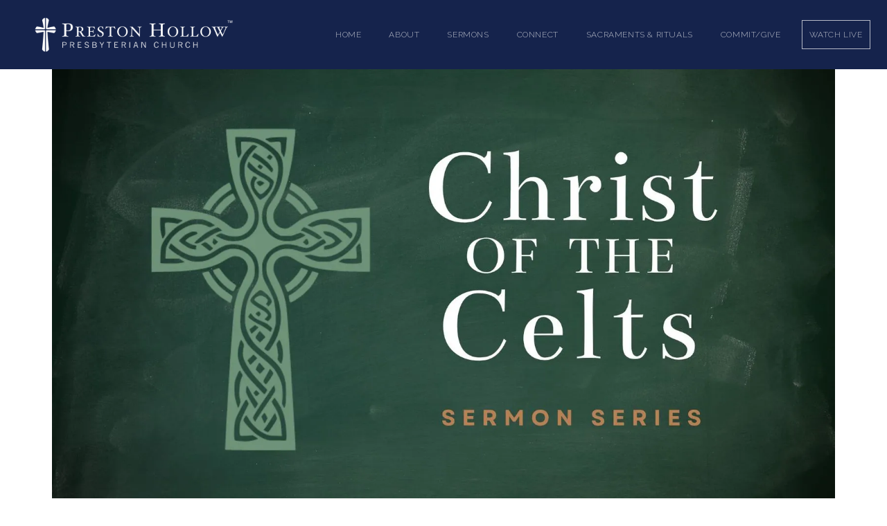

--- FILE ---
content_type: text/html; charset=utf-8
request_url: https://www.phpc.org/sermon-series/christ-of-the-celts
body_size: 7126
content:
<!DOCTYPE html><!-- Last Published: Fri Jan 23 2026 15:53:30 GMT+0000 (Coordinated Universal Time) -->
<html data-wf-domain="www.phpc.org" data-wf-page="60f83a18483c8812fbfa6a7c" data-wf-site="60f6d6bd7033d51c87a2b715" data-wf-collection="60f83a18483c88daaefa6a7a" data-wf-item-slug="christ-of-the-celts">
  <head>
    <meta charset="utf-8" />
    <title>Christ of the Celts | Preston Hollow Presbyterian Church | Dallas, TX</title>
    <meta content="width=device-width, initial-scale=1" name="viewport" />
    <link href="https://cdn.prod.website-files.com/60f6d6bd7033d51c87a2b715/css/preston-hollow-presbyterian-church.webflow.shared.05b5bb22c.css" rel="stylesheet" type="text/css" integrity="sha384-BbW7IsLKY8B7Co2kHH1v/cA6fgkgqGb6BQTiY6VlgebWieJT+LRsrJbbB6lY5ejq" crossorigin="anonymous" />
    <link href="https://fonts.googleapis.com" rel="preconnect" />
    <link href="https://fonts.gstatic.com" rel="preconnect" crossorigin="anonymous" />
    <script src="https://ajax.googleapis.com/ajax/libs/webfont/1.6.26/webfont.js" type="text/javascript"></script>
    <script type="text/javascript">
      WebFont.load({
        google: {
          families: ["Oswald:200,300,400,500,600,700", "Great Vibes:400", "Lora:regular,italic,700", "Oxygen:300,regular,700", "Raleway:300,regular,500,600", "Raleway:regular,600,700,800,900"]
        }
      });
    </script>
    <script type="text/javascript">
      ! function(o, c) {
        var n = c.documentElement,
          t = " w-mod-";
        n.className += t + "js", ("ontouchstart" in o || o.DocumentTouch && c instanceof DocumentTouch) && (n.className += t + "touch")
      }(window, document);
    </script>
    <link href="https://cdn.prod.website-files.com/60f6d6bd7033d51c87a2b715/62e144c622699e407c12af88_PHPC%20Favicon.png" rel="shortcut icon" type="image/x-icon" />
    <link href="https://cdn.prod.website-files.com/60f6d6bd7033d51c87a2b715/62e144fc2a1b3802f8917f57_PHPC%20Webclip.png" rel="apple-touch-icon" />
    <script async="" src="https://www.googletagmanager.com/gtag/js?id=UA-98698861-1"></script>
    <script type="text/javascript">
      window.dataLayer = window.dataLayer || [];

      function gtag() {
        dataLayer.push(arguments);
      }
      gtag('js', new Date());
      gtag('config', 'UA-98698861-1', {
        'anonymize_ip': false
      });
    </script>
    <script id="jetboost-script" type="text/javascript">
      window.JETBOOST_SITE_ID = "cktrl09om0kos0utw3f5n8j2v";
      (function(d) {
        var s = d.createElement("script");
        s.src = "https://cdn.jetboost.io/jetboost.js";
        s.async = 1;
        d.getElementsByTagName("head")[0].appendChild(s);
      })(document);
    </script>
    <script src="https://code.jquery.com/jquery-1.9.1.min.js"></script>

    <!-- Google Tag Manager -->
    <script>
      (function(w, d, s, l, i) {
        w[l] = w[l] || [];
        w[l].push({
          'gtm.start': new Date().getTime(),
          event: 'gtm.js'
        });
        var f = d.getElementsByTagName(s)[0],
          j = d.createElement(s),
          dl = l != 'dataLayer' ? '&l=' + l : '';
        j.async = true;
        j.src =
          'https://www.googletagmanager.com/gtm.js?id=' + i + dl;
        f.parentNode.insertBefore(j, f);
      })(window, document, 'script', 'dataLayer', 'GTM-PV8HHRQ');
    </script>
    <!-- End Google Tag Manager -->

    <!-- Manage single click about on click and double c=touch about on mobile -->
    <script>
      function initListener() {
        const aboutButton = document.getElementById("aboutDropdown");
        let numOfTouch = 0;
        let isTouch = false;
        let timeout;

        function handleEvent(e) {
          if (e.type == "touchend") {
            if (numOfTouch == 1) {
              numOfTouch = 0;
              if (timeout) {
                clearTimeout(timeout);
                timeout = null;
              }
              window.location.href = "/about";
            } else {
              numOfTouch = 1;
              timeout = setTimeout(() => (numOfTouch = 0), 3000);
            }
          } else if (!isTouch) {
            window.location.href = "/about";
          }
        }
        aboutButton.addEventListener("touchstart", () => isTouch = true);
        aboutButton.addEventListener("touchend", handleEvent);
        aboutButton.addEventListener("click", (e) => {
          if (!isTouch) {
            handleEvent(e);
          }
          isTouch = false;
        })
      }

      document.addEventListener("DOMContentLoaded", initListener);
    </script>
  </head>
  <body>
    <div data-animation="default" class="navbar-2 w-nav" data-easing2="ease" data-easing="ease" data-collapse="medium" role="banner" data-no-scroll="1" data-duration="400" data-doc-height="1"><a id="w-node-_68e29daf-2d8a-97e7-d45d-1dc3ad5e4db3-7ccbf1df" href="/" class="nav-icon-link w-inline-block"><img sizes="(max-width: 3000px) 100vw, 3000px" srcset="https://cdn.prod.website-files.com/60f6d6bd7033d51c87a2b715/6896a58e8524cd1f0ffa9172_logowithtrademark-p-500.png 500w, https://cdn.prod.website-files.com/60f6d6bd7033d51c87a2b715/6896a58e8524cd1f0ffa9172_logowithtrademark-p-800.png 800w, https://cdn.prod.website-files.com/60f6d6bd7033d51c87a2b715/6896a58e8524cd1f0ffa9172_logowithtrademark-p-1080.png 1080w, https://cdn.prod.website-files.com/60f6d6bd7033d51c87a2b715/6896a58e8524cd1f0ffa9172_logowithtrademark-p-1600.png 1600w, https://cdn.prod.website-files.com/60f6d6bd7033d51c87a2b715/6896a58e8524cd1f0ffa9172_logowithtrademark-p-2000.png 2000w, https://cdn.prod.website-files.com/60f6d6bd7033d51c87a2b715/6896a58e8524cd1f0ffa9172_logowithtrademark-p-2600.png 2600w, https://cdn.prod.website-files.com/60f6d6bd7033d51c87a2b715/6896a58e8524cd1f0ffa9172_logowithtrademark.png 3000w" src="https://cdn.prod.website-files.com/60f6d6bd7033d51c87a2b715/6896a58e8524cd1f0ffa9172_logowithtrademark.png" loading="lazy" alt="" class="image-4" /></a>
      <nav role="navigation" id="mobile-nav-menu" class="nav-menu-2 w-node-f9951db0-d3f4-60a1-d331-91ba7ccbf1e2-7ccbf1df w-nav-menu"><a href="/" class="nav-link w-nav-link">Home</a>
        <div data-delay="0" data-hover="true" class="navdropdown w-dropdown">
          <div id="aboutDropdown" class="nav-dropdown w-dropdown-toggle"><img src="https://cdn.prod.website-files.com/60f6d6bd7033d51c87a2b715/62ebd36a1a9e2b0c49b73e55_Plus%20Icon.svg" loading="lazy" alt="" class="mobiile-nav-plus" />
            <div class="nav-link">About</div>
          </div>
          <nav class="dropdown-list w-dropdown-list">
            <div id="aboutNavDropDiv" class="navdropdowndiv"><a href="/contact" class="nav-dropdown-link w-dropdown-link">Contact</a><a href="/about#how-to-join" class="nav-dropdown-link w-dropdown-link">How to join</a><a href="/about" class="nav-dropdown-link w-dropdown-link">our Church</a><a href="/about#our-leadership" class="nav-dropdown-link w-dropdown-link">our Leadership</a><a href="/about#our-pastor" id="w-node-d5a20086-ccdb-8f85-7b8a-37c2461eb6a6-7ccbf1df" class="nav-dropdown-link w-dropdown-link">Our pastors</a><a href="/about#our-beliefs" class="nav-dropdown-link w-dropdown-link">our beliefs</a><a href="/about#new-here" class="nav-dropdown-link w-dropdown-link">New Here</a><a href="/about#our-ministry-areas" class="nav-dropdown-link w-dropdown-link">our Ministry Areas</a><a href="/about/past-speakers" class="nav-dropdown-link w-dropdown-link">Past Speakers</a><a href="/staff" class="nav-dropdown-link w-dropdown-link">staff</a><a href="/campus-update" class="nav-dropdown-link w-dropdown-link">Campus Updates</a><a href="/about/foundation" class="nav-dropdown-link w-dropdown-link">Foundation</a><a href="/about/library" class="nav-dropdown-link w-dropdown-link">Library</a><a href="https://springhillretreat.org" target="_blank" class="nav-dropdown-link w-dropdown-link">Springhill</a><a href="https://secure.accessacs.com/access/memberlogin.aspx?sn=156363" target="_blank" class="nav-dropdown-link w-dropdown-link">My PHPC</a><a href="/employment" class="nav-dropdown-link w-dropdown-link">Employment</a></div>
          </nav>
        </div>
        <div data-hover="true" data-delay="0" class="navdropdown w-dropdown">
          <div class="nav-dropdown w-dropdown-toggle">
            <div class="nav-link">Sermons</div><img src="https://cdn.prod.website-files.com/60f6d6bd7033d51c87a2b715/62ebd36a1a9e2b0c49b73e55_Plus%20Icon.svg" loading="lazy" alt="" class="mobiile-nav-plus" />
          </div>
          <nav class="dropdown-list-2 w-dropdown-list">
            <div class="w-dyn-list">
              <div role="list" class="w-dyn-items">
                <div role="listitem" class="w-dyn-item"><a href="/sermon-series/a-word-of-wisdom" class="nav-dropdown-link w-dropdown-link">Current Series</a></div>
              </div>
            </div><a href="/homeworshipguide" class="nav-dropdown-link w-dropdown-link">Takeaways</a><a href="/sermons" class="nav-dropdown-link w-dropdown-link">All Series</a><a href="/all-sermons" class="nav-dropdown-link w-dropdown-link">All Sermons</a><a href="/fullservicerecordings" class="nav-dropdown-link w-dropdown-link">Full Services</a>
          </nav>
        </div>
        <div data-delay="0" data-hover="true" class="navdropdown w-dropdown">
          <div class="nav-dropdown w-dropdown-toggle"><img src="https://cdn.prod.website-files.com/60f6d6bd7033d51c87a2b715/62ebd36a1a9e2b0c49b73e55_Plus%20Icon.svg" loading="lazy" alt="" class="mobiile-nav-plus" />
            <div class="nav-link">Connect</div>
          </div>
          <nav class="dropdown-list w-dropdown-list">
            <div class="navdropdowndiv"><a href="/connect/events" class="nav-dropdown-link w-dropdown-link">Events</a><a href="/connect/calendar" class="nav-dropdown-link w-dropdown-link">Calendar</a><a href="/ministry/music" class="nav-dropdown-link w-dropdown-link">Music</a><a href="/connect/impact" class="nav-dropdown-link w-dropdown-link">Community Impact</a><a href="/ministry/care" class="nav-dropdown-link w-dropdown-link">Care</a><a href="/ministry/kids" class="nav-dropdown-link w-dropdown-link">Kids</a><a href="/ministry/youth" class="nav-dropdown-link w-dropdown-link">Youth</a><a href="/ministry/college" class="nav-dropdown-link w-dropdown-link">College</a><a href="/ministry/young-adults" class="nav-dropdown-link w-dropdown-link">Young Adults</a><a href="/ministry/adulted" class="nav-dropdown-link w-dropdown-link">Adults</a><a href="/ministry/parents" class="nav-dropdown-link w-dropdown-link">Parents</a><a href="/ministry/senioradults" class="nav-dropdown-link w-dropdown-link">Senior Adults</a><a href="/ministry/epiphany" class="nav-dropdown-link w-dropdown-link">Epiphany</a></div>
          </nav>
        </div>
        <div data-delay="0" data-hover="true" class="navdropdown w-dropdown">
          <div class="nav-dropdown w-dropdown-toggle"><img src="https://cdn.prod.website-files.com/60f6d6bd7033d51c87a2b715/62ebd36a1a9e2b0c49b73e55_Plus%20Icon.svg" loading="lazy" alt="" class="mobiile-nav-plus" />
            <div class="nav-link">Sacraments &amp; Rituals</div>
          </div>
          <nav class="dropdown-list w-dropdown-list"><a href="/care/baptisms" class="nav-dropdown-link w-dropdown-link">Baptisms</a><a href="/care/weddings" class="nav-dropdown-link w-dropdown-link">Weddings</a><a href="/care/memorials" class="nav-dropdown-link w-dropdown-link">Memorials &amp; Columbarium</a></nav>
        </div><a href="/give" class="nav-link w-nav-link">Commit/Give</a><a href="/streaming" class="nav-link watchbutton w-nav-link">Watch Live</a>
      </nav>
      <div id="mobile-button" class="menu-button w-node-f9951db0-d3f4-60a1-d331-91ba7ccbf1e9-7ccbf1df w-clearfix w-nav-button">
        <div class="menu-icon w-icon-nav-menu"></div>
      </div>
      <div id="w-node-_6b780a14-1ac1-8c88-90e0-c6b8e317c3e1-7ccbf1df" class="html-embed-12 w-embed w-script">
        <script>
          const mobileBtn = document.getElementById("mobile-button");
          const mobileNavMenu = document.getElementById("mobile-nav-menu");

          $(document).ready(() => {
            let isMenuOpen = false;
            window.addEventListener("resize", () => {
              if (window.innerWidth > 990) {
                $("body").css("overflow", "auto");
                isMenuOpen = false;
              }
            });
            mobileBtn?.addEventListener("click", () => {
              $("body").css("overflow", isMenuOpen ? "auto" : "hidden");

              isMenuOpen = !isMenuOpen;
            });
          });
        </script>
      </div>
    </div>
    <div class="sermon-series-bg-section">
      <div class="mycontainer pt-0 w-container">
        <div class="sermon-series-block"><img src="https://cdn.prod.website-files.com/60f6d6bd7033d5e8f0a2b72a/64f8c36bb34c615ed93dd489_Christ%20of%20the%20Celts.webp" loading="lazy" alt="" sizes="(max-width: 991px) 100vw, (max-width: 1279px) 98vw, (max-width: 1919px) 1130px, 1150px" srcset="https://cdn.prod.website-files.com/60f6d6bd7033d5e8f0a2b72a/64f8c36bb34c615ed93dd489_Christ%20of%20the%20Celts-p-500.webp 500w, https://cdn.prod.website-files.com/60f6d6bd7033d5e8f0a2b72a/64f8c36bb34c615ed93dd489_Christ%20of%20the%20Celts-p-800.webp 800w, https://cdn.prod.website-files.com/60f6d6bd7033d5e8f0a2b72a/64f8c36bb34c615ed93dd489_Christ%20of%20the%20Celts-p-1080.webp 1080w, https://cdn.prod.website-files.com/60f6d6bd7033d5e8f0a2b72a/64f8c36bb34c615ed93dd489_Christ%20of%20the%20Celts-p-1600.webp 1600w, https://cdn.prod.website-files.com/60f6d6bd7033d5e8f0a2b72a/64f8c36bb34c615ed93dd489_Christ%20of%20the%20Celts.webp 1920w" class="sermon-bg-image" />
          <div class="watch-sermon-block">
            <div class="watch-series-text">Watch Series</div><img src="https://cdn.prod.website-files.com/60f6d6bd7033d51c87a2b715/6143dbf059b6dcb3db9d8348_White%20Arrow_1.svg" loading="lazy" width="35" style="-webkit-transform:translate3d(0px, 0px, 0) scale3d(1, 1, 1) rotateX(0) rotateY(0) rotateZ(0) skew(0, 0);-moz-transform:translate3d(0px, 0px, 0) scale3d(1, 1, 1) rotateX(0) rotateY(0) rotateZ(0) skew(0, 0);-ms-transform:translate3d(0px, 0px, 0) scale3d(1, 1, 1) rotateX(0) rotateY(0) rotateZ(0) skew(0, 0);transform:translate3d(0px, 0px, 0) scale3d(1, 1, 1) rotateX(0) rotateY(0) rotateZ(0) skew(0, 0)" alt="" data-w-id="158fd9d1-516b-f1b1-6da8-3e054a2dc411" class="down-arrow" />
          </div>
        </div>
      </div>
    </div>
    <div class="content-section">
      <div class="series-description-div mycontainer">
        <h1 class="heading sermon-description-title">Christ of the Celts</h1>
        <div class="centeredtext sermondescription w-dyn-bind-empty w-richtext"></div>
      </div>
    </div>
    <div class="content-section gray-bg _40-lr_padding">
      <div class="mycontainer pt-0 w-container">
        <div class="collection-list-wrapper w-dyn-list">
          <div role="list" class="collection-list w-dyn-items">
            <div role="listitem" class="sermon-block w-dyn-item"><a href="/sermon/the-celtic-way" class="link-block w-inline-block"><img src="https://cdn.prod.website-files.com/60f6d6bd7033d5e8f0a2b72a/64f8c36bb34c615ed93dd489_Christ%20of%20the%20Celts.webp" loading="lazy" alt="" sizes="(max-width: 479px) 92vw, (max-width: 767px) 46vw, (max-width: 991px) 44vw, (max-width: 1279px) 25vw, (max-width: 1919px) 316px, 322.6640625px" srcset="https://cdn.prod.website-files.com/60f6d6bd7033d5e8f0a2b72a/64f8c36bb34c615ed93dd489_Christ%20of%20the%20Celts-p-500.webp 500w, https://cdn.prod.website-files.com/60f6d6bd7033d5e8f0a2b72a/64f8c36bb34c615ed93dd489_Christ%20of%20the%20Celts-p-800.webp 800w, https://cdn.prod.website-files.com/60f6d6bd7033d5e8f0a2b72a/64f8c36bb34c615ed93dd489_Christ%20of%20the%20Celts-p-1080.webp 1080w, https://cdn.prod.website-files.com/60f6d6bd7033d5e8f0a2b72a/64f8c36bb34c615ed93dd489_Christ%20of%20the%20Celts-p-1600.webp 1600w, https://cdn.prod.website-files.com/60f6d6bd7033d5e8f0a2b72a/64f8c36bb34c615ed93dd489_Christ%20of%20the%20Celts.webp 1920w" class="sermon-parts-image" />
                <div class="sermon-overlay"></div>
              </a>
              <div class="sermon-bottom-block">
                <h1 class="sermon-title">The Celtic Way</h1>
                <div class="sermon-date">September 10, 2023</div>
                <div class="div-block-138"><a href="/sermon/the-celtic-way" class="sermon-watch-button w-button">Watch Sermon</a><a href="#" class="sermon-watch-button w-condition-invisible w-button">Audio Only</a></div>
              </div>
            </div>
            <div role="listitem" class="sermon-block w-dyn-item"><a href="/sermon/the-golden-thread-hospitality" class="link-block w-inline-block"><img src="https://cdn.prod.website-files.com/60f6d6bd7033d5e8f0a2b72a/64f8c36bb34c615ed93dd489_Christ%20of%20the%20Celts.webp" loading="lazy" alt="" sizes="(max-width: 479px) 92vw, (max-width: 767px) 46vw, (max-width: 991px) 44vw, (max-width: 1279px) 25vw, (max-width: 1919px) 316px, 322.6640625px" srcset="https://cdn.prod.website-files.com/60f6d6bd7033d5e8f0a2b72a/64f8c36bb34c615ed93dd489_Christ%20of%20the%20Celts-p-500.webp 500w, https://cdn.prod.website-files.com/60f6d6bd7033d5e8f0a2b72a/64f8c36bb34c615ed93dd489_Christ%20of%20the%20Celts-p-800.webp 800w, https://cdn.prod.website-files.com/60f6d6bd7033d5e8f0a2b72a/64f8c36bb34c615ed93dd489_Christ%20of%20the%20Celts-p-1080.webp 1080w, https://cdn.prod.website-files.com/60f6d6bd7033d5e8f0a2b72a/64f8c36bb34c615ed93dd489_Christ%20of%20the%20Celts-p-1600.webp 1600w, https://cdn.prod.website-files.com/60f6d6bd7033d5e8f0a2b72a/64f8c36bb34c615ed93dd489_Christ%20of%20the%20Celts.webp 1920w" class="sermon-parts-image" />
                <div class="sermon-overlay"></div>
              </a>
              <div class="sermon-bottom-block">
                <h1 class="sermon-title">The Golden Thread-Hospitality</h1>
                <div class="sermon-date">September 17, 2023</div>
                <div class="div-block-138"><a href="/sermon/the-golden-thread-hospitality" class="sermon-watch-button w-button">Watch Sermon</a><a href="#" class="sermon-watch-button w-condition-invisible w-button">Audio Only</a></div>
              </div>
            </div>
            <div role="listitem" class="sermon-block w-dyn-item"><a href="/sermon/a-thin-place" class="link-block w-inline-block"><img src="https://cdn.prod.website-files.com/60f6d6bd7033d5e8f0a2b72a/64f8c36bb34c615ed93dd489_Christ%20of%20the%20Celts.webp" loading="lazy" alt="" sizes="(max-width: 479px) 92vw, (max-width: 767px) 46vw, (max-width: 991px) 44vw, (max-width: 1279px) 25vw, (max-width: 1919px) 316px, 322.6640625px" srcset="https://cdn.prod.website-files.com/60f6d6bd7033d5e8f0a2b72a/64f8c36bb34c615ed93dd489_Christ%20of%20the%20Celts-p-500.webp 500w, https://cdn.prod.website-files.com/60f6d6bd7033d5e8f0a2b72a/64f8c36bb34c615ed93dd489_Christ%20of%20the%20Celts-p-800.webp 800w, https://cdn.prod.website-files.com/60f6d6bd7033d5e8f0a2b72a/64f8c36bb34c615ed93dd489_Christ%20of%20the%20Celts-p-1080.webp 1080w, https://cdn.prod.website-files.com/60f6d6bd7033d5e8f0a2b72a/64f8c36bb34c615ed93dd489_Christ%20of%20the%20Celts-p-1600.webp 1600w, https://cdn.prod.website-files.com/60f6d6bd7033d5e8f0a2b72a/64f8c36bb34c615ed93dd489_Christ%20of%20the%20Celts.webp 1920w" class="sermon-parts-image" />
                <div class="sermon-overlay"></div>
              </a>
              <div class="sermon-bottom-block">
                <h1 class="sermon-title">A Thin Place</h1>
                <div class="sermon-date">September 24, 2023</div>
                <div class="div-block-138"><a href="/sermon/a-thin-place" class="sermon-watch-button w-button">Watch Sermon</a><a href="#" class="sermon-watch-button w-condition-invisible w-button">Audio Only</a></div>
              </div>
            </div>
            <div role="listitem" class="sermon-block w-dyn-item"><a href="/sermon/anam-cara" class="link-block w-inline-block"><img src="https://cdn.prod.website-files.com/60f6d6bd7033d5e8f0a2b72a/64f8c36bb34c615ed93dd489_Christ%20of%20the%20Celts.webp" loading="lazy" alt="" sizes="(max-width: 479px) 92vw, (max-width: 767px) 46vw, (max-width: 991px) 44vw, (max-width: 1279px) 25vw, (max-width: 1919px) 316px, 322.6640625px" srcset="https://cdn.prod.website-files.com/60f6d6bd7033d5e8f0a2b72a/64f8c36bb34c615ed93dd489_Christ%20of%20the%20Celts-p-500.webp 500w, https://cdn.prod.website-files.com/60f6d6bd7033d5e8f0a2b72a/64f8c36bb34c615ed93dd489_Christ%20of%20the%20Celts-p-800.webp 800w, https://cdn.prod.website-files.com/60f6d6bd7033d5e8f0a2b72a/64f8c36bb34c615ed93dd489_Christ%20of%20the%20Celts-p-1080.webp 1080w, https://cdn.prod.website-files.com/60f6d6bd7033d5e8f0a2b72a/64f8c36bb34c615ed93dd489_Christ%20of%20the%20Celts-p-1600.webp 1600w, https://cdn.prod.website-files.com/60f6d6bd7033d5e8f0a2b72a/64f8c36bb34c615ed93dd489_Christ%20of%20the%20Celts.webp 1920w" class="sermon-parts-image" />
                <div class="sermon-overlay"></div>
              </a>
              <div class="sermon-bottom-block">
                <h1 class="sermon-title">Anam Cara</h1>
                <div class="sermon-date">October 1, 2023</div>
                <div class="div-block-138"><a href="/sermon/anam-cara" class="sermon-watch-button w-button">Watch Sermon</a><a href="#" class="sermon-watch-button w-condition-invisible w-button">Audio Only</a></div>
              </div>
            </div>
            <div role="listitem" class="sermon-block w-dyn-item"><a href="/sermon/a-greater-purpose" class="link-block w-inline-block"><img src="https://cdn.prod.website-files.com/60f6d6bd7033d5e8f0a2b72a/64f8c36bb34c615ed93dd489_Christ%20of%20the%20Celts.webp" loading="lazy" alt="" sizes="(max-width: 479px) 92vw, (max-width: 767px) 46vw, (max-width: 991px) 44vw, (max-width: 1279px) 25vw, (max-width: 1919px) 316px, 322.6640625px" srcset="https://cdn.prod.website-files.com/60f6d6bd7033d5e8f0a2b72a/64f8c36bb34c615ed93dd489_Christ%20of%20the%20Celts-p-500.webp 500w, https://cdn.prod.website-files.com/60f6d6bd7033d5e8f0a2b72a/64f8c36bb34c615ed93dd489_Christ%20of%20the%20Celts-p-800.webp 800w, https://cdn.prod.website-files.com/60f6d6bd7033d5e8f0a2b72a/64f8c36bb34c615ed93dd489_Christ%20of%20the%20Celts-p-1080.webp 1080w, https://cdn.prod.website-files.com/60f6d6bd7033d5e8f0a2b72a/64f8c36bb34c615ed93dd489_Christ%20of%20the%20Celts-p-1600.webp 1600w, https://cdn.prod.website-files.com/60f6d6bd7033d5e8f0a2b72a/64f8c36bb34c615ed93dd489_Christ%20of%20the%20Celts.webp 1920w" class="sermon-parts-image" />
                <div class="sermon-overlay"></div>
              </a>
              <div class="sermon-bottom-block">
                <h1 class="sermon-title">A Greater Purpose</h1>
                <div class="sermon-date">October 8, 2023</div>
                <div class="div-block-138"><a href="/sermon/a-greater-purpose" class="sermon-watch-button w-button">Watch Sermon</a><a href="#" class="sermon-watch-button w-condition-invisible w-button">Audio Only</a></div>
              </div>
            </div>
          </div>
        </div>
      </div>
    </div>
    <div class="content-section footer">
      <div class="w-container">
        <div class="section-heading">
          <h2 class="white">Connect With Us</h2>
          <div class="white">Stay in the loop with everything happening at PHPC.</div>
          <div class="med-divider"></div>
        </div>
        <div class="div-block-44">
          <div class="email-form w-embed"><!-- Begin Mailchimp Signup Form -->

            <style>
              label {
                color: white;
              }

              input {
                border-radius: .5rem;
                padding: .25rem .25rem;
              }

              .btn-submit-whole {
                background-color: rgba(255, 255, 255, 0.28);
                border-radius: .5rem;
                margin: 1rem 0;
                border: none;
                cursor: pointer;
                transition: all 200ms ease-in-out;
              }

              .btn-submit-whole:hover {
                background-color: #4d565d;
              }

              .btn-wrapper {
                display: flex;
                justify-content: center;
              }



              .email-wrapper {
                display: flex;
                justify-content: center;
              }
            </style>

            <div id="mc_embed_signup">
              <form action="https://phpc.us4.list-manage.com/subscribe/post?u=0eb315c8a218a18d625ae1ead&amp;id=2d57fc6cef" method="post" id="mc-embedded-subscribe-form" name="mc-embedded-subscribe-form" class="validate" target="_blank" novalidate>
                <div id="mc_embed_signup_scroll">



                  <div class="email-wrapper">
                    <div class="mc-field-group">
                      <label for="mce-EMAIL">Email Address <span class="asterisk">*</span>
                      </label>
                      <input type="email" value="" name="EMAIL" class="required email" id="mce-EMAIL">
                    </div>
                  </div>

                  <div class="name-group">
                    <div class="mc-field-group">
                      <label for="mce-FNAME">First Name <span class="asterisk">*</span>
                      </label>
                      <input type="text" value="" name="FNAME" class="required" id="mce-FNAME">
                    </div>
                    <div class="mc-field-group">
                      <label for="mce-LNAME">Last Name </label>
                      <input type="text" value="" name="LNAME" class="" id="mce-LNAME">
                    </div>
                  </div>



                  <div id="mce-responses" class="clear">
                    <div class="response" id="mce-error-response" style="display:none"></div>
                    <div class="response" id="mce-success-response" style="display:none"></div>
                  </div> <!-- real people should not fill this in and expect good things - do not remove this or risk form bot signups-->
                  <div style="position: absolute; left: -5000px;" aria-hidden="true"><input type="text" name="b_0eb315c8a218a18d625ae1ead_2d57fc6cef" tabindex="-1" value=""></div>
                  <div class="btn-wrapper">
                    <div class="clear"><input type="submit" value="Subscribe" name="subscribe" id="mc-embedded-subscribe" class="button btn-submit-whole"></div>
                  </div>
                </div>
              </form>
            </div>

            <!--End mc_embed_signup-->
          </div>
        </div>
      </div>
      <div class="footer-section">
        <div class="w-container">
          <div class="w-row">
            <div class="w-col w-col-4 w-col-small-4">
              <div href="/" class="footer-logo">
                <div class="long-text">Preston Hollow Presbyterian Church<br />9800 Preston Road <br />Dallas, TX, 75230<br />214-368-6348</div>
                <div class="div-block-54">
                  <div><a href="https://www.presbyterianmission.org/what-we-believe/sexuality-and-same-gender-relationships/" target="_blank" class="w-inline-block"><img src="https://cdn.prod.website-files.com/60f6d6bd7033d51c87a2b715/62fa9f4bef70a160137b11b6_Pride%20Logo.png" loading="lazy" alt="" class="small" /></a></div>
                  <div><img src="https://cdn.prod.website-files.com/60f6d6bd7033d51c87a2b715/62faa047c345efe8adeb6b0e_Asset%201.png" loading="lazy" sizes="(max-width: 479px) 96vw, (max-width: 767px) 29vw, (max-width: 991px) 229px, 300px, 100vw" srcset="https://cdn.prod.website-files.com/60f6d6bd7033d51c87a2b715/62faa047c345efe8adeb6b0e_Asset%201-p-500.png 500w, https://cdn.prod.website-files.com/60f6d6bd7033d51c87a2b715/62faa047c345efe8adeb6b0e_Asset%201.png 514w" alt="" class="small" /></div>
                </div>
              </div>
              <div class="w-layout-grid grid-9"><a id="w-node-_4ec191ca-438d-509f-2949-b82e6b29e70b-d067a683" href="https://www.facebook.com/PrestonHollowPresbyterianChurch" target="_blank" class="link-block-8 w-inline-block"><img src="https://cdn.prod.website-files.com/60f6d6bd7033d51c87a2b715/622a4df474db2ff71fef8c64_Asset%205.svg" loading="lazy" alt="" class="social-icon" /></a><a id="w-node-_0231464d-621f-a71e-e73d-39d79008bdb3-d067a683" href="https://www.instagram.com/phpc_dallas/" target="_blank" class="link-block-8 w-inline-block"><img src="https://cdn.prod.website-files.com/60f6d6bd7033d51c87a2b715/622a4ea1df861f09a0eb9de2_Asset%206.svg" loading="lazy" alt="" class="social-icon" /></a></div>
              <div class="div-block-101"><a href="/contact" class="btn-white w-button">Contact Us</a></div>
            </div>
            <div class="footer-links w-col w-col-8 w-col-small-8">
              <div id="w-node-_4a02b809-c55a-8ee2-e726-b7c88df7fb9d-d067a683" class="footer-link-div"><a href="/" class="footer-link">Home</a></div>
              <div class="footer-link-div"><a href="/about" class="footer-link main">About</a><a href="/about" class="footer-link">Our pastors</a><a href="/about#our-beliefs" class="footer-link">Our beliefs</a><a href="/about#worship-with-us" class="footer-link">Worship With Us</a><a href="/staff" class="footer-link">Staff</a></div>
              <div class="footer-link-div"><a href="/sermons" class="footer-link">Sermons</a></div>
              <div class="footer-link-div"><a href="/contact" class="footer-link main">Connect</a><a href="/about#our-ministry-areas" class="footer-link">Ministry Areas</a><a href="/connect/calendar" class="footer-link">Calendar</a><a href="/about/stories" class="footer-link">Stories</a></div>
              <div class="footer-link-div"><a href="/give" class="footer-link main">Give</a></div>
            </div>
          </div>
        </div>
      </div>
    </div>
    <script src="https://d3e54v103j8qbb.cloudfront.net/js/jquery-3.5.1.min.dc5e7f18c8.js?site=60f6d6bd7033d51c87a2b715" type="text/javascript" integrity="sha256-9/aliU8dGd2tb6OSsuzixeV4y/faTqgFtohetphbbj0=" crossorigin="anonymous"></script>
    <script src="https://cdn.prod.website-files.com/60f6d6bd7033d51c87a2b715/js/webflow.schunk.36b8fb49256177c8.js" type="text/javascript" integrity="sha384-4abIlA5/v7XaW1HMXKBgnUuhnjBYJ/Z9C1OSg4OhmVw9O3QeHJ/qJqFBERCDPv7G" crossorigin="anonymous"></script>
    <script src="https://cdn.prod.website-files.com/60f6d6bd7033d51c87a2b715/js/webflow.schunk.408b9856f61a6acc.js" type="text/javascript" integrity="sha384-aXZ+vK2310vztcS71gQM6xCWM8oqsSTcP/X1VhcBOWVH90Ii75xnkJxjlKMN96gY" crossorigin="anonymous"></script>
    <script src="https://cdn.prod.website-files.com/60f6d6bd7033d51c87a2b715/js/webflow.d72cbbbb.d6f999274d02c19e.js" type="text/javascript" integrity="sha384-7jsUQGnt0Oxc24r2mV2GV7pnsThZvtb0oV44nZPaeDJCWaGC30JtIODBzekzh7sL" crossorigin="anonymous"></script>
    <script type="application/ld+json">
      {
        "@context": "http://schema.org",
        "@type": "Organization",
        "url": "https://www.phpc.org/",
        "name": "Preston Hollow Presbyterian Church",
        "telephone": "(214) 368-6348",
        "location": {
          "@type": "PostalAddress",
          "addressLocality": "Dallas",
          "addressRegion": "Texas",
          "postalCode": "75230",
          "streetAddress": "9800 Preston Road"
        }
      }
    </script>
  </body>
</html>

--- FILE ---
content_type: text/css
request_url: https://cdn.prod.website-files.com/60f6d6bd7033d51c87a2b715/css/preston-hollow-presbyterian-church.webflow.shared.05b5bb22c.css
body_size: 38927
content:
html {
  -webkit-text-size-adjust: 100%;
  -ms-text-size-adjust: 100%;
  font-family: sans-serif;
}

body {
  margin: 0;
}

article, aside, details, figcaption, figure, footer, header, hgroup, main, menu, nav, section, summary {
  display: block;
}

audio, canvas, progress, video {
  vertical-align: baseline;
  display: inline-block;
}

audio:not([controls]) {
  height: 0;
  display: none;
}

[hidden], template {
  display: none;
}

a {
  background-color: #0000;
}

a:active, a:hover {
  outline: 0;
}

abbr[title] {
  border-bottom: 1px dotted;
}

b, strong {
  font-weight: bold;
}

dfn {
  font-style: italic;
}

h1 {
  margin: .67em 0;
  font-size: 2em;
}

mark {
  color: #000;
  background: #ff0;
}

small {
  font-size: 80%;
}

sub, sup {
  vertical-align: baseline;
  font-size: 75%;
  line-height: 0;
  position: relative;
}

sup {
  top: -.5em;
}

sub {
  bottom: -.25em;
}

img {
  border: 0;
}

svg:not(:root) {
  overflow: hidden;
}

hr {
  box-sizing: content-box;
  height: 0;
}

pre {
  overflow: auto;
}

code, kbd, pre, samp {
  font-family: monospace;
  font-size: 1em;
}

button, input, optgroup, select, textarea {
  color: inherit;
  font: inherit;
  margin: 0;
}

button {
  overflow: visible;
}

button, select {
  text-transform: none;
}

button, html input[type="button"], input[type="reset"] {
  -webkit-appearance: button;
  cursor: pointer;
}

button[disabled], html input[disabled] {
  cursor: default;
}

button::-moz-focus-inner, input::-moz-focus-inner {
  border: 0;
  padding: 0;
}

input {
  line-height: normal;
}

input[type="checkbox"], input[type="radio"] {
  box-sizing: border-box;
  padding: 0;
}

input[type="number"]::-webkit-inner-spin-button, input[type="number"]::-webkit-outer-spin-button {
  height: auto;
}

input[type="search"] {
  -webkit-appearance: none;
}

input[type="search"]::-webkit-search-cancel-button, input[type="search"]::-webkit-search-decoration {
  -webkit-appearance: none;
}

legend {
  border: 0;
  padding: 0;
}

textarea {
  overflow: auto;
}

optgroup {
  font-weight: bold;
}

table {
  border-collapse: collapse;
  border-spacing: 0;
}

td, th {
  padding: 0;
}

@font-face {
  font-family: webflow-icons;
  src: url("[data-uri]") format("truetype");
  font-weight: normal;
  font-style: normal;
}

[class^="w-icon-"], [class*=" w-icon-"] {
  speak: none;
  font-variant: normal;
  text-transform: none;
  -webkit-font-smoothing: antialiased;
  -moz-osx-font-smoothing: grayscale;
  font-style: normal;
  font-weight: normal;
  line-height: 1;
  font-family: webflow-icons !important;
}

.w-icon-slider-right:before {
  content: "";
}

.w-icon-slider-left:before {
  content: "";
}

.w-icon-nav-menu:before {
  content: "";
}

.w-icon-arrow-down:before, .w-icon-dropdown-toggle:before {
  content: "";
}

.w-icon-file-upload-remove:before {
  content: "";
}

.w-icon-file-upload-icon:before {
  content: "";
}

* {
  box-sizing: border-box;
}

html {
  height: 100%;
}

body {
  color: #333;
  background-color: #fff;
  min-height: 100%;
  margin: 0;
  font-family: Arial, sans-serif;
  font-size: 14px;
  line-height: 20px;
}

img {
  vertical-align: middle;
  max-width: 100%;
  display: inline-block;
}

html.w-mod-touch * {
  background-attachment: scroll !important;
}

.w-block {
  display: block;
}

.w-inline-block {
  max-width: 100%;
  display: inline-block;
}

.w-clearfix:before, .w-clearfix:after {
  content: " ";
  grid-area: 1 / 1 / 2 / 2;
  display: table;
}

.w-clearfix:after {
  clear: both;
}

.w-hidden {
  display: none;
}

.w-button {
  color: #fff;
  line-height: inherit;
  cursor: pointer;
  background-color: #3898ec;
  border: 0;
  border-radius: 0;
  padding: 9px 15px;
  text-decoration: none;
  display: inline-block;
}

input.w-button {
  -webkit-appearance: button;
}

html[data-w-dynpage] [data-w-cloak] {
  color: #0000 !important;
}

.w-code-block {
  margin: unset;
}

pre.w-code-block code {
  all: inherit;
}

.w-optimization {
  display: contents;
}

.w-webflow-badge, .w-webflow-badge > img {
  box-sizing: unset;
  width: unset;
  height: unset;
  max-height: unset;
  max-width: unset;
  min-height: unset;
  min-width: unset;
  margin: unset;
  padding: unset;
  float: unset;
  clear: unset;
  border: unset;
  border-radius: unset;
  background: unset;
  background-image: unset;
  background-position: unset;
  background-size: unset;
  background-repeat: unset;
  background-origin: unset;
  background-clip: unset;
  background-attachment: unset;
  background-color: unset;
  box-shadow: unset;
  transform: unset;
  direction: unset;
  font-family: unset;
  font-weight: unset;
  color: unset;
  font-size: unset;
  line-height: unset;
  font-style: unset;
  font-variant: unset;
  text-align: unset;
  letter-spacing: unset;
  -webkit-text-decoration: unset;
  text-decoration: unset;
  text-indent: unset;
  text-transform: unset;
  list-style-type: unset;
  text-shadow: unset;
  vertical-align: unset;
  cursor: unset;
  white-space: unset;
  word-break: unset;
  word-spacing: unset;
  word-wrap: unset;
  transition: unset;
}

.w-webflow-badge {
  white-space: nowrap;
  cursor: pointer;
  box-shadow: 0 0 0 1px #0000001a, 0 1px 3px #0000001a;
  visibility: visible !important;
  opacity: 1 !important;
  z-index: 2147483647 !important;
  color: #aaadb0 !important;
  overflow: unset !important;
  background-color: #fff !important;
  border-radius: 3px !important;
  width: auto !important;
  height: auto !important;
  margin: 0 !important;
  padding: 6px !important;
  font-size: 12px !important;
  line-height: 14px !important;
  text-decoration: none !important;
  display: inline-block !important;
  position: fixed !important;
  inset: auto 12px 12px auto !important;
  transform: none !important;
}

.w-webflow-badge > img {
  position: unset;
  visibility: unset !important;
  opacity: 1 !important;
  vertical-align: middle !important;
  display: inline-block !important;
}

h1, h2, h3, h4, h5, h6 {
  margin-bottom: 10px;
  font-weight: bold;
}

h1 {
  margin-top: 20px;
  font-size: 38px;
  line-height: 44px;
}

h2 {
  margin-top: 20px;
  font-size: 32px;
  line-height: 36px;
}

h3 {
  margin-top: 20px;
  font-size: 24px;
  line-height: 30px;
}

h4 {
  margin-top: 10px;
  font-size: 18px;
  line-height: 24px;
}

h5 {
  margin-top: 10px;
  font-size: 14px;
  line-height: 20px;
}

h6 {
  margin-top: 10px;
  font-size: 12px;
  line-height: 18px;
}

p {
  margin-top: 0;
  margin-bottom: 10px;
}

blockquote {
  border-left: 5px solid #e2e2e2;
  margin: 0 0 10px;
  padding: 10px 20px;
  font-size: 18px;
  line-height: 22px;
}

figure {
  margin: 0 0 10px;
}

figcaption {
  text-align: center;
  margin-top: 5px;
}

ul, ol {
  margin-top: 0;
  margin-bottom: 10px;
  padding-left: 40px;
}

.w-list-unstyled {
  padding-left: 0;
  list-style: none;
}

.w-embed:before, .w-embed:after {
  content: " ";
  grid-area: 1 / 1 / 2 / 2;
  display: table;
}

.w-embed:after {
  clear: both;
}

.w-video {
  width: 100%;
  padding: 0;
  position: relative;
}

.w-video iframe, .w-video object, .w-video embed {
  border: none;
  width: 100%;
  height: 100%;
  position: absolute;
  top: 0;
  left: 0;
}

fieldset {
  border: 0;
  margin: 0;
  padding: 0;
}

button, [type="button"], [type="reset"] {
  cursor: pointer;
  -webkit-appearance: button;
  border: 0;
}

.w-form {
  margin: 0 0 15px;
}

.w-form-done {
  text-align: center;
  background-color: #ddd;
  padding: 20px;
  display: none;
}

.w-form-fail {
  background-color: #ffdede;
  margin-top: 10px;
  padding: 10px;
  display: none;
}

label {
  margin-bottom: 5px;
  font-weight: bold;
  display: block;
}

.w-input, .w-select {
  color: #333;
  vertical-align: middle;
  background-color: #fff;
  border: 1px solid #ccc;
  width: 100%;
  height: 38px;
  margin-bottom: 10px;
  padding: 8px 12px;
  font-size: 14px;
  line-height: 1.42857;
  display: block;
}

.w-input::placeholder, .w-select::placeholder {
  color: #999;
}

.w-input:focus, .w-select:focus {
  border-color: #3898ec;
  outline: 0;
}

.w-input[disabled], .w-select[disabled], .w-input[readonly], .w-select[readonly], fieldset[disabled] .w-input, fieldset[disabled] .w-select {
  cursor: not-allowed;
}

.w-input[disabled]:not(.w-input-disabled), .w-select[disabled]:not(.w-input-disabled), .w-input[readonly], .w-select[readonly], fieldset[disabled]:not(.w-input-disabled) .w-input, fieldset[disabled]:not(.w-input-disabled) .w-select {
  background-color: #eee;
}

textarea.w-input, textarea.w-select {
  height: auto;
}

.w-select {
  background-color: #f3f3f3;
}

.w-select[multiple] {
  height: auto;
}

.w-form-label {
  cursor: pointer;
  margin-bottom: 0;
  font-weight: normal;
  display: inline-block;
}

.w-radio {
  margin-bottom: 5px;
  padding-left: 20px;
  display: block;
}

.w-radio:before, .w-radio:after {
  content: " ";
  grid-area: 1 / 1 / 2 / 2;
  display: table;
}

.w-radio:after {
  clear: both;
}

.w-radio-input {
  float: left;
  margin: 3px 0 0 -20px;
  line-height: normal;
}

.w-file-upload {
  margin-bottom: 10px;
  display: block;
}

.w-file-upload-input {
  opacity: 0;
  z-index: -100;
  width: .1px;
  height: .1px;
  position: absolute;
  overflow: hidden;
}

.w-file-upload-default, .w-file-upload-uploading, .w-file-upload-success {
  color: #333;
  display: inline-block;
}

.w-file-upload-error {
  margin-top: 10px;
  display: block;
}

.w-file-upload-default.w-hidden, .w-file-upload-uploading.w-hidden, .w-file-upload-error.w-hidden, .w-file-upload-success.w-hidden {
  display: none;
}

.w-file-upload-uploading-btn {
  cursor: pointer;
  background-color: #fafafa;
  border: 1px solid #ccc;
  margin: 0;
  padding: 8px 12px;
  font-size: 14px;
  font-weight: normal;
  display: flex;
}

.w-file-upload-file {
  background-color: #fafafa;
  border: 1px solid #ccc;
  flex-grow: 1;
  justify-content: space-between;
  margin: 0;
  padding: 8px 9px 8px 11px;
  display: flex;
}

.w-file-upload-file-name {
  font-size: 14px;
  font-weight: normal;
  display: block;
}

.w-file-remove-link {
  cursor: pointer;
  width: auto;
  height: auto;
  margin-top: 3px;
  margin-left: 10px;
  padding: 3px;
  display: block;
}

.w-icon-file-upload-remove {
  margin: auto;
  font-size: 10px;
}

.w-file-upload-error-msg {
  color: #ea384c;
  padding: 2px 0;
  display: inline-block;
}

.w-file-upload-info {
  padding: 0 12px;
  line-height: 38px;
  display: inline-block;
}

.w-file-upload-label {
  cursor: pointer;
  background-color: #fafafa;
  border: 1px solid #ccc;
  margin: 0;
  padding: 8px 12px;
  font-size: 14px;
  font-weight: normal;
  display: inline-block;
}

.w-icon-file-upload-icon, .w-icon-file-upload-uploading {
  width: 20px;
  margin-right: 8px;
  display: inline-block;
}

.w-icon-file-upload-uploading {
  height: 20px;
}

.w-container {
  max-width: 940px;
  margin-left: auto;
  margin-right: auto;
}

.w-container:before, .w-container:after {
  content: " ";
  grid-area: 1 / 1 / 2 / 2;
  display: table;
}

.w-container:after {
  clear: both;
}

.w-container .w-row {
  margin-left: -10px;
  margin-right: -10px;
}

.w-row:before, .w-row:after {
  content: " ";
  grid-area: 1 / 1 / 2 / 2;
  display: table;
}

.w-row:after {
  clear: both;
}

.w-row .w-row {
  margin-left: 0;
  margin-right: 0;
}

.w-col {
  float: left;
  width: 100%;
  min-height: 1px;
  padding-left: 10px;
  padding-right: 10px;
  position: relative;
}

.w-col .w-col {
  padding-left: 0;
  padding-right: 0;
}

.w-col-1 {
  width: 8.33333%;
}

.w-col-2 {
  width: 16.6667%;
}

.w-col-3 {
  width: 25%;
}

.w-col-4 {
  width: 33.3333%;
}

.w-col-5 {
  width: 41.6667%;
}

.w-col-6 {
  width: 50%;
}

.w-col-7 {
  width: 58.3333%;
}

.w-col-8 {
  width: 66.6667%;
}

.w-col-9 {
  width: 75%;
}

.w-col-10 {
  width: 83.3333%;
}

.w-col-11 {
  width: 91.6667%;
}

.w-col-12 {
  width: 100%;
}

.w-hidden-main {
  display: none !important;
}

@media screen and (max-width: 991px) {
  .w-container {
    max-width: 728px;
  }

  .w-hidden-main {
    display: inherit !important;
  }

  .w-hidden-medium {
    display: none !important;
  }

  .w-col-medium-1 {
    width: 8.33333%;
  }

  .w-col-medium-2 {
    width: 16.6667%;
  }

  .w-col-medium-3 {
    width: 25%;
  }

  .w-col-medium-4 {
    width: 33.3333%;
  }

  .w-col-medium-5 {
    width: 41.6667%;
  }

  .w-col-medium-6 {
    width: 50%;
  }

  .w-col-medium-7 {
    width: 58.3333%;
  }

  .w-col-medium-8 {
    width: 66.6667%;
  }

  .w-col-medium-9 {
    width: 75%;
  }

  .w-col-medium-10 {
    width: 83.3333%;
  }

  .w-col-medium-11 {
    width: 91.6667%;
  }

  .w-col-medium-12 {
    width: 100%;
  }

  .w-col-stack {
    width: 100%;
    left: auto;
    right: auto;
  }
}

@media screen and (max-width: 767px) {
  .w-hidden-main, .w-hidden-medium {
    display: inherit !important;
  }

  .w-hidden-small {
    display: none !important;
  }

  .w-row, .w-container .w-row {
    margin-left: 0;
    margin-right: 0;
  }

  .w-col {
    width: 100%;
    left: auto;
    right: auto;
  }

  .w-col-small-1 {
    width: 8.33333%;
  }

  .w-col-small-2 {
    width: 16.6667%;
  }

  .w-col-small-3 {
    width: 25%;
  }

  .w-col-small-4 {
    width: 33.3333%;
  }

  .w-col-small-5 {
    width: 41.6667%;
  }

  .w-col-small-6 {
    width: 50%;
  }

  .w-col-small-7 {
    width: 58.3333%;
  }

  .w-col-small-8 {
    width: 66.6667%;
  }

  .w-col-small-9 {
    width: 75%;
  }

  .w-col-small-10 {
    width: 83.3333%;
  }

  .w-col-small-11 {
    width: 91.6667%;
  }

  .w-col-small-12 {
    width: 100%;
  }
}

@media screen and (max-width: 479px) {
  .w-container {
    max-width: none;
  }

  .w-hidden-main, .w-hidden-medium, .w-hidden-small {
    display: inherit !important;
  }

  .w-hidden-tiny {
    display: none !important;
  }

  .w-col {
    width: 100%;
  }

  .w-col-tiny-1 {
    width: 8.33333%;
  }

  .w-col-tiny-2 {
    width: 16.6667%;
  }

  .w-col-tiny-3 {
    width: 25%;
  }

  .w-col-tiny-4 {
    width: 33.3333%;
  }

  .w-col-tiny-5 {
    width: 41.6667%;
  }

  .w-col-tiny-6 {
    width: 50%;
  }

  .w-col-tiny-7 {
    width: 58.3333%;
  }

  .w-col-tiny-8 {
    width: 66.6667%;
  }

  .w-col-tiny-9 {
    width: 75%;
  }

  .w-col-tiny-10 {
    width: 83.3333%;
  }

  .w-col-tiny-11 {
    width: 91.6667%;
  }

  .w-col-tiny-12 {
    width: 100%;
  }
}

.w-widget {
  position: relative;
}

.w-widget-map {
  width: 100%;
  height: 400px;
}

.w-widget-map label {
  width: auto;
  display: inline;
}

.w-widget-map img {
  max-width: inherit;
}

.w-widget-map .gm-style-iw {
  text-align: center;
}

.w-widget-map .gm-style-iw > button {
  display: none !important;
}

.w-widget-twitter {
  overflow: hidden;
}

.w-widget-twitter-count-shim {
  vertical-align: top;
  text-align: center;
  background: #fff;
  border: 1px solid #758696;
  border-radius: 3px;
  width: 28px;
  height: 20px;
  display: inline-block;
  position: relative;
}

.w-widget-twitter-count-shim * {
  pointer-events: none;
  -webkit-user-select: none;
  user-select: none;
}

.w-widget-twitter-count-shim .w-widget-twitter-count-inner {
  text-align: center;
  color: #999;
  font-family: serif;
  font-size: 15px;
  line-height: 12px;
  position: relative;
}

.w-widget-twitter-count-shim .w-widget-twitter-count-clear {
  display: block;
  position: relative;
}

.w-widget-twitter-count-shim.w--large {
  width: 36px;
  height: 28px;
}

.w-widget-twitter-count-shim.w--large .w-widget-twitter-count-inner {
  font-size: 18px;
  line-height: 18px;
}

.w-widget-twitter-count-shim:not(.w--vertical) {
  margin-left: 5px;
  margin-right: 8px;
}

.w-widget-twitter-count-shim:not(.w--vertical).w--large {
  margin-left: 6px;
}

.w-widget-twitter-count-shim:not(.w--vertical):before, .w-widget-twitter-count-shim:not(.w--vertical):after {
  content: " ";
  pointer-events: none;
  border: solid #0000;
  width: 0;
  height: 0;
  position: absolute;
  top: 50%;
  left: 0;
}

.w-widget-twitter-count-shim:not(.w--vertical):before {
  border-width: 4px;
  border-color: #75869600 #5d6c7b #75869600 #75869600;
  margin-top: -4px;
  margin-left: -9px;
}

.w-widget-twitter-count-shim:not(.w--vertical).w--large:before {
  border-width: 5px;
  margin-top: -5px;
  margin-left: -10px;
}

.w-widget-twitter-count-shim:not(.w--vertical):after {
  border-width: 4px;
  border-color: #fff0 #fff #fff0 #fff0;
  margin-top: -4px;
  margin-left: -8px;
}

.w-widget-twitter-count-shim:not(.w--vertical).w--large:after {
  border-width: 5px;
  margin-top: -5px;
  margin-left: -9px;
}

.w-widget-twitter-count-shim.w--vertical {
  width: 61px;
  height: 33px;
  margin-bottom: 8px;
}

.w-widget-twitter-count-shim.w--vertical:before, .w-widget-twitter-count-shim.w--vertical:after {
  content: " ";
  pointer-events: none;
  border: solid #0000;
  width: 0;
  height: 0;
  position: absolute;
  top: 100%;
  left: 50%;
}

.w-widget-twitter-count-shim.w--vertical:before {
  border-width: 5px;
  border-color: #5d6c7b #75869600 #75869600;
  margin-left: -5px;
}

.w-widget-twitter-count-shim.w--vertical:after {
  border-width: 4px;
  border-color: #fff #fff0 #fff0;
  margin-left: -4px;
}

.w-widget-twitter-count-shim.w--vertical .w-widget-twitter-count-inner {
  font-size: 18px;
  line-height: 22px;
}

.w-widget-twitter-count-shim.w--vertical.w--large {
  width: 76px;
}

.w-background-video {
  color: #fff;
  height: 500px;
  position: relative;
  overflow: hidden;
}

.w-background-video > video {
  object-fit: cover;
  z-index: -100;
  background-position: 50%;
  background-size: cover;
  width: 100%;
  height: 100%;
  margin: auto;
  position: absolute;
  inset: -100%;
}

.w-background-video > video::-webkit-media-controls-start-playback-button {
  -webkit-appearance: none;
  display: none !important;
}

.w-background-video--control {
  background-color: #0000;
  padding: 0;
  position: absolute;
  bottom: 1em;
  right: 1em;
}

.w-background-video--control > [hidden] {
  display: none !important;
}

.w-slider {
  text-align: center;
  clear: both;
  -webkit-tap-highlight-color: #0000;
  tap-highlight-color: #0000;
  background: #ddd;
  height: 300px;
  position: relative;
}

.w-slider-mask {
  z-index: 1;
  white-space: nowrap;
  height: 100%;
  display: block;
  position: relative;
  left: 0;
  right: 0;
  overflow: hidden;
}

.w-slide {
  vertical-align: top;
  white-space: normal;
  text-align: left;
  width: 100%;
  height: 100%;
  display: inline-block;
  position: relative;
}

.w-slider-nav {
  z-index: 2;
  text-align: center;
  -webkit-tap-highlight-color: #0000;
  tap-highlight-color: #0000;
  height: 40px;
  margin: auto;
  padding-top: 10px;
  position: absolute;
  inset: auto 0 0;
}

.w-slider-nav.w-round > div {
  border-radius: 100%;
}

.w-slider-nav.w-num > div {
  font-size: inherit;
  line-height: inherit;
  width: auto;
  height: auto;
  padding: .2em .5em;
}

.w-slider-nav.w-shadow > div {
  box-shadow: 0 0 3px #3336;
}

.w-slider-nav-invert {
  color: #fff;
}

.w-slider-nav-invert > div {
  background-color: #2226;
}

.w-slider-nav-invert > div.w-active {
  background-color: #222;
}

.w-slider-dot {
  cursor: pointer;
  background-color: #fff6;
  width: 1em;
  height: 1em;
  margin: 0 3px .5em;
  transition: background-color .1s, color .1s;
  display: inline-block;
  position: relative;
}

.w-slider-dot.w-active {
  background-color: #fff;
}

.w-slider-dot:focus {
  outline: none;
  box-shadow: 0 0 0 2px #fff;
}

.w-slider-dot:focus.w-active {
  box-shadow: none;
}

.w-slider-arrow-left, .w-slider-arrow-right {
  cursor: pointer;
  color: #fff;
  -webkit-tap-highlight-color: #0000;
  tap-highlight-color: #0000;
  -webkit-user-select: none;
  user-select: none;
  width: 80px;
  margin: auto;
  font-size: 40px;
  position: absolute;
  inset: 0;
  overflow: hidden;
}

.w-slider-arrow-left [class^="w-icon-"], .w-slider-arrow-right [class^="w-icon-"], .w-slider-arrow-left [class*=" w-icon-"], .w-slider-arrow-right [class*=" w-icon-"] {
  position: absolute;
}

.w-slider-arrow-left:focus, .w-slider-arrow-right:focus {
  outline: 0;
}

.w-slider-arrow-left {
  z-index: 3;
  right: auto;
}

.w-slider-arrow-right {
  z-index: 4;
  left: auto;
}

.w-icon-slider-left, .w-icon-slider-right {
  width: 1em;
  height: 1em;
  margin: auto;
  inset: 0;
}

.w-slider-aria-label {
  clip: rect(0 0 0 0);
  border: 0;
  width: 1px;
  height: 1px;
  margin: -1px;
  padding: 0;
  position: absolute;
  overflow: hidden;
}

.w-slider-force-show {
  display: block !important;
}

.w-dropdown {
  text-align: left;
  z-index: 900;
  margin-left: auto;
  margin-right: auto;
  display: inline-block;
  position: relative;
}

.w-dropdown-btn, .w-dropdown-toggle, .w-dropdown-link {
  vertical-align: top;
  color: #222;
  text-align: left;
  white-space: nowrap;
  margin-left: auto;
  margin-right: auto;
  padding: 20px;
  text-decoration: none;
  position: relative;
}

.w-dropdown-toggle {
  -webkit-user-select: none;
  user-select: none;
  cursor: pointer;
  padding-right: 40px;
  display: inline-block;
}

.w-dropdown-toggle:focus {
  outline: 0;
}

.w-icon-dropdown-toggle {
  width: 1em;
  height: 1em;
  margin: auto 20px auto auto;
  position: absolute;
  top: 0;
  bottom: 0;
  right: 0;
}

.w-dropdown-list {
  background: #ddd;
  min-width: 100%;
  display: none;
  position: absolute;
}

.w-dropdown-list.w--open {
  display: block;
}

.w-dropdown-link {
  color: #222;
  padding: 10px 20px;
  display: block;
}

.w-dropdown-link.w--current {
  color: #0082f3;
}

.w-dropdown-link:focus {
  outline: 0;
}

@media screen and (max-width: 767px) {
  .w-nav-brand {
    padding-left: 10px;
  }
}

.w-lightbox-backdrop {
  cursor: auto;
  letter-spacing: normal;
  text-indent: 0;
  text-shadow: none;
  text-transform: none;
  visibility: visible;
  white-space: normal;
  word-break: normal;
  word-spacing: normal;
  word-wrap: normal;
  color: #fff;
  text-align: center;
  z-index: 2000;
  opacity: 0;
  -webkit-user-select: none;
  -moz-user-select: none;
  -webkit-tap-highlight-color: transparent;
  background: #000000e6;
  outline: 0;
  font-family: Helvetica Neue, Helvetica, Ubuntu, Segoe UI, Verdana, sans-serif;
  font-size: 17px;
  font-style: normal;
  font-weight: 300;
  line-height: 1.2;
  list-style: disc;
  position: fixed;
  inset: 0;
  -webkit-transform: translate(0);
}

.w-lightbox-backdrop, .w-lightbox-container {
  -webkit-overflow-scrolling: touch;
  height: 100%;
  overflow: auto;
}

.w-lightbox-content {
  height: 100vh;
  position: relative;
  overflow: hidden;
}

.w-lightbox-view {
  opacity: 0;
  width: 100vw;
  height: 100vh;
  position: absolute;
}

.w-lightbox-view:before {
  content: "";
  height: 100vh;
}

.w-lightbox-group, .w-lightbox-group .w-lightbox-view, .w-lightbox-group .w-lightbox-view:before {
  height: 86vh;
}

.w-lightbox-frame, .w-lightbox-view:before {
  vertical-align: middle;
  display: inline-block;
}

.w-lightbox-figure {
  margin: 0;
  position: relative;
}

.w-lightbox-group .w-lightbox-figure {
  cursor: pointer;
}

.w-lightbox-img {
  width: auto;
  max-width: none;
  height: auto;
}

.w-lightbox-image {
  float: none;
  max-width: 100vw;
  max-height: 100vh;
  display: block;
}

.w-lightbox-group .w-lightbox-image {
  max-height: 86vh;
}

.w-lightbox-caption {
  text-align: left;
  text-overflow: ellipsis;
  white-space: nowrap;
  background: #0006;
  padding: .5em 1em;
  position: absolute;
  bottom: 0;
  left: 0;
  right: 0;
  overflow: hidden;
}

.w-lightbox-embed {
  width: 100%;
  height: 100%;
  position: absolute;
  inset: 0;
}

.w-lightbox-control {
  cursor: pointer;
  background-position: center;
  background-repeat: no-repeat;
  background-size: 24px;
  width: 4em;
  transition: all .3s;
  position: absolute;
  top: 0;
}

.w-lightbox-left {
  background-image: url("[data-uri]");
  display: none;
  bottom: 0;
  left: 0;
}

.w-lightbox-right {
  background-image: url("[data-uri]");
  display: none;
  bottom: 0;
  right: 0;
}

.w-lightbox-close {
  background-image: url("[data-uri]");
  background-size: 18px;
  height: 2.6em;
  right: 0;
}

.w-lightbox-strip {
  white-space: nowrap;
  padding: 0 1vh;
  line-height: 0;
  position: absolute;
  bottom: 0;
  left: 0;
  right: 0;
  overflow: auto hidden;
}

.w-lightbox-item {
  box-sizing: content-box;
  cursor: pointer;
  width: 10vh;
  padding: 2vh 1vh;
  display: inline-block;
  -webkit-transform: translate3d(0, 0, 0);
}

.w-lightbox-active {
  opacity: .3;
}

.w-lightbox-thumbnail {
  background: #222;
  height: 10vh;
  position: relative;
  overflow: hidden;
}

.w-lightbox-thumbnail-image {
  position: absolute;
  top: 0;
  left: 0;
}

.w-lightbox-thumbnail .w-lightbox-tall {
  width: 100%;
  top: 50%;
  transform: translate(0, -50%);
}

.w-lightbox-thumbnail .w-lightbox-wide {
  height: 100%;
  left: 50%;
  transform: translate(-50%);
}

.w-lightbox-spinner {
  box-sizing: border-box;
  border: 5px solid #0006;
  border-radius: 50%;
  width: 40px;
  height: 40px;
  margin-top: -20px;
  margin-left: -20px;
  animation: .8s linear infinite spin;
  position: absolute;
  top: 50%;
  left: 50%;
}

.w-lightbox-spinner:after {
  content: "";
  border: 3px solid #0000;
  border-bottom-color: #fff;
  border-radius: 50%;
  position: absolute;
  inset: -4px;
}

.w-lightbox-hide {
  display: none;
}

.w-lightbox-noscroll {
  overflow: hidden;
}

@media (min-width: 768px) {
  .w-lightbox-content {
    height: 96vh;
    margin-top: 2vh;
  }

  .w-lightbox-view, .w-lightbox-view:before {
    height: 96vh;
  }

  .w-lightbox-group, .w-lightbox-group .w-lightbox-view, .w-lightbox-group .w-lightbox-view:before {
    height: 84vh;
  }

  .w-lightbox-image {
    max-width: 96vw;
    max-height: 96vh;
  }

  .w-lightbox-group .w-lightbox-image {
    max-width: 82.3vw;
    max-height: 84vh;
  }

  .w-lightbox-left, .w-lightbox-right {
    opacity: .5;
    display: block;
  }

  .w-lightbox-close {
    opacity: .8;
  }

  .w-lightbox-control:hover {
    opacity: 1;
  }
}

.w-lightbox-inactive, .w-lightbox-inactive:hover {
  opacity: 0;
}

.w-richtext:before, .w-richtext:after {
  content: " ";
  grid-area: 1 / 1 / 2 / 2;
  display: table;
}

.w-richtext:after {
  clear: both;
}

.w-richtext[contenteditable="true"]:before, .w-richtext[contenteditable="true"]:after {
  white-space: initial;
}

.w-richtext ol, .w-richtext ul {
  overflow: hidden;
}

.w-richtext .w-richtext-figure-selected.w-richtext-figure-type-video div:after, .w-richtext .w-richtext-figure-selected[data-rt-type="video"] div:after, .w-richtext .w-richtext-figure-selected.w-richtext-figure-type-image div, .w-richtext .w-richtext-figure-selected[data-rt-type="image"] div {
  outline: 2px solid #2895f7;
}

.w-richtext figure.w-richtext-figure-type-video > div:after, .w-richtext figure[data-rt-type="video"] > div:after {
  content: "";
  display: none;
  position: absolute;
  inset: 0;
}

.w-richtext figure {
  max-width: 60%;
  position: relative;
}

.w-richtext figure > div:before {
  cursor: default !important;
}

.w-richtext figure img {
  width: 100%;
}

.w-richtext figure figcaption.w-richtext-figcaption-placeholder {
  opacity: .6;
}

.w-richtext figure div {
  color: #0000;
  font-size: 0;
}

.w-richtext figure.w-richtext-figure-type-image, .w-richtext figure[data-rt-type="image"] {
  display: table;
}

.w-richtext figure.w-richtext-figure-type-image > div, .w-richtext figure[data-rt-type="image"] > div {
  display: inline-block;
}

.w-richtext figure.w-richtext-figure-type-image > figcaption, .w-richtext figure[data-rt-type="image"] > figcaption {
  caption-side: bottom;
  display: table-caption;
}

.w-richtext figure.w-richtext-figure-type-video, .w-richtext figure[data-rt-type="video"] {
  width: 60%;
  height: 0;
}

.w-richtext figure.w-richtext-figure-type-video iframe, .w-richtext figure[data-rt-type="video"] iframe {
  width: 100%;
  height: 100%;
  position: absolute;
  top: 0;
  left: 0;
}

.w-richtext figure.w-richtext-figure-type-video > div, .w-richtext figure[data-rt-type="video"] > div {
  width: 100%;
}

.w-richtext figure.w-richtext-align-center {
  clear: both;
  margin-left: auto;
  margin-right: auto;
}

.w-richtext figure.w-richtext-align-center.w-richtext-figure-type-image > div, .w-richtext figure.w-richtext-align-center[data-rt-type="image"] > div {
  max-width: 100%;
}

.w-richtext figure.w-richtext-align-normal {
  clear: both;
}

.w-richtext figure.w-richtext-align-fullwidth {
  text-align: center;
  clear: both;
  width: 100%;
  max-width: 100%;
  margin-left: auto;
  margin-right: auto;
  display: block;
}

.w-richtext figure.w-richtext-align-fullwidth > div {
  padding-bottom: inherit;
  display: inline-block;
}

.w-richtext figure.w-richtext-align-fullwidth > figcaption {
  display: block;
}

.w-richtext figure.w-richtext-align-floatleft {
  float: left;
  clear: none;
  margin-right: 15px;
}

.w-richtext figure.w-richtext-align-floatright {
  float: right;
  clear: none;
  margin-left: 15px;
}

.w-nav {
  z-index: 1000;
  background: #ddd;
  position: relative;
}

.w-nav:before, .w-nav:after {
  content: " ";
  grid-area: 1 / 1 / 2 / 2;
  display: table;
}

.w-nav:after {
  clear: both;
}

.w-nav-brand {
  float: left;
  color: #333;
  text-decoration: none;
  position: relative;
}

.w-nav-link {
  vertical-align: top;
  color: #222;
  text-align: left;
  margin-left: auto;
  margin-right: auto;
  padding: 20px;
  text-decoration: none;
  display: inline-block;
  position: relative;
}

.w-nav-link.w--current {
  color: #0082f3;
}

.w-nav-menu {
  float: right;
  position: relative;
}

[data-nav-menu-open] {
  text-align: center;
  background: #c8c8c8;
  min-width: 200px;
  position: absolute;
  top: 100%;
  left: 0;
  right: 0;
  overflow: visible;
  display: block !important;
}

.w--nav-link-open {
  display: block;
  position: relative;
}

.w-nav-overlay {
  width: 100%;
  display: none;
  position: absolute;
  top: 100%;
  left: 0;
  right: 0;
  overflow: hidden;
}

.w-nav-overlay [data-nav-menu-open] {
  top: 0;
}

.w-nav[data-animation="over-left"] .w-nav-overlay {
  width: auto;
}

.w-nav[data-animation="over-left"] .w-nav-overlay, .w-nav[data-animation="over-left"] [data-nav-menu-open] {
  z-index: 1;
  top: 0;
  right: auto;
}

.w-nav[data-animation="over-right"] .w-nav-overlay {
  width: auto;
}

.w-nav[data-animation="over-right"] .w-nav-overlay, .w-nav[data-animation="over-right"] [data-nav-menu-open] {
  z-index: 1;
  top: 0;
  left: auto;
}

.w-nav-button {
  float: right;
  cursor: pointer;
  -webkit-tap-highlight-color: #0000;
  tap-highlight-color: #0000;
  -webkit-user-select: none;
  user-select: none;
  padding: 18px;
  font-size: 24px;
  display: none;
  position: relative;
}

.w-nav-button:focus {
  outline: 0;
}

.w-nav-button.w--open {
  color: #fff;
  background-color: #c8c8c8;
}

.w-nav[data-collapse="all"] .w-nav-menu {
  display: none;
}

.w-nav[data-collapse="all"] .w-nav-button, .w--nav-dropdown-open, .w--nav-dropdown-toggle-open {
  display: block;
}

.w--nav-dropdown-list-open {
  position: static;
}

@media screen and (max-width: 991px) {
  .w-nav[data-collapse="medium"] .w-nav-menu {
    display: none;
  }

  .w-nav[data-collapse="medium"] .w-nav-button {
    display: block;
  }
}

@media screen and (max-width: 767px) {
  .w-nav[data-collapse="small"] .w-nav-menu {
    display: none;
  }

  .w-nav[data-collapse="small"] .w-nav-button {
    display: block;
  }

  .w-nav-brand {
    padding-left: 10px;
  }
}

@media screen and (max-width: 479px) {
  .w-nav[data-collapse="tiny"] .w-nav-menu {
    display: none;
  }

  .w-nav[data-collapse="tiny"] .w-nav-button {
    display: block;
  }
}

.w-tabs {
  position: relative;
}

.w-tabs:before, .w-tabs:after {
  content: " ";
  grid-area: 1 / 1 / 2 / 2;
  display: table;
}

.w-tabs:after {
  clear: both;
}

.w-tab-menu {
  position: relative;
}

.w-tab-link {
  vertical-align: top;
  text-align: left;
  cursor: pointer;
  color: #222;
  background-color: #ddd;
  padding: 9px 30px;
  text-decoration: none;
  display: inline-block;
  position: relative;
}

.w-tab-link.w--current {
  background-color: #c8c8c8;
}

.w-tab-link:focus {
  outline: 0;
}

.w-tab-content {
  display: block;
  position: relative;
  overflow: hidden;
}

.w-tab-pane {
  display: none;
  position: relative;
}

.w--tab-active {
  display: block;
}

@media screen and (max-width: 479px) {
  .w-tab-link {
    display: block;
  }
}

.w-ix-emptyfix:after {
  content: "";
}

@keyframes spin {
  0% {
    transform: rotate(0);
  }

  100% {
    transform: rotate(360deg);
  }
}

.w-dyn-empty {
  background-color: #ddd;
  padding: 10px;
}

.w-dyn-hide, .w-dyn-bind-empty, .w-condition-invisible {
  display: none !important;
}

.wf-layout-layout {
  display: grid;
}

@font-face {
  font-family: Playlist script;
  src: url("https://cdn.prod.website-files.com/60f6d6bd7033d51c87a2b715/641b1b4314929a5fd6baed63_Playlist%20Script.otf") format("opentype");
  font-weight: 400;
  font-style: normal;
  font-display: swap;
}

:root {
  --deep-sky-blue: #1baee0;
  --white-smoke: #fcfcfc;
  --white: #fff9;
  --white-smoke-2: #f2f2f2cc;
  --midnight-blue: #243039;
  --dark-slate-gray: #4d565d;
  --phpc-blue: #15234c;
  --gray: #f2f2f2;
  --dark-slate-gray-2: #243039;
  --dark-gray: #999;
  --malawi-orange: #e0652d;
  --malawi-green: #004943;
  --easter-2023: #1baee0;
  --medium-aquamarine: #5cc489;
  --peru: #dd783f;
  --pale-violet-red: #d25f7c;
  --commit-2024: #004943;
}

.w-layout-grid {
  grid-row-gap: 16px;
  grid-column-gap: 16px;
  grid-template-rows: auto auto;
  grid-template-columns: 1fr 1fr;
  grid-auto-columns: 1fr;
  display: grid;
}

.w-pagination-wrapper {
  flex-wrap: wrap;
  justify-content: center;
  display: flex;
}

.w-pagination-previous {
  color: #333;
  background-color: #fafafa;
  border: 1px solid #ccc;
  border-radius: 2px;
  margin-left: 10px;
  margin-right: 10px;
  padding: 9px 20px;
  font-size: 14px;
  display: block;
}

.w-pagination-previous-icon {
  margin-right: 4px;
}

.w-pagination-next {
  color: #333;
  background-color: #fafafa;
  border: 1px solid #ccc;
  border-radius: 2px;
  margin-left: 10px;
  margin-right: 10px;
  padding: 9px 20px;
  font-size: 14px;
  display: block;
}

.w-pagination-next-icon {
  margin-left: 4px;
}

.w-layout-blockcontainer {
  max-width: 940px;
  margin-left: auto;
  margin-right: auto;
  display: block;
}

.w-embed-youtubevideo {
  background-image: url("https://d3e54v103j8qbb.cloudfront.net/static/youtube-placeholder.2b05e7d68d.svg");
  background-position: 50%;
  background-size: cover;
  width: 100%;
  padding-bottom: 0;
  padding-left: 0;
  padding-right: 0;
  position: relative;
}

.w-embed-youtubevideo:empty {
  min-height: 75px;
  padding-bottom: 56.25%;
}

@media screen and (max-width: 991px) {
  .w-layout-blockcontainer {
    max-width: 728px;
  }
}

@media screen and (max-width: 767px) {
  .w-layout-blockcontainer {
    max-width: none;
  }
}

h1 {
  margin-top: 0;
  margin-bottom: 30px;
  font-size: 38px;
  font-weight: 700;
  line-height: 44px;
}

h2 {
  color: #2e2e2e;
  margin-top: 20px;
  margin-bottom: 10px;
  font-family: Oxygen, sans-serif;
  font-size: 25px;
  line-height: 30px;
}

h3 {
  margin-top: 20px;
  margin-bottom: 10px;
  font-family: Oxygen, sans-serif;
  font-size: 18px;
  font-weight: 700;
  line-height: 30px;
}

h4 {
  margin-top: 20px;
  margin-bottom: 5px;
  font-family: Oxygen, sans-serif;
  font-size: 18px;
  font-weight: 700;
  line-height: 24px;
}

h5 {
  margin-top: 10px;
  margin-bottom: 10px;
  font-family: Oxygen, sans-serif;
  font-size: 14px;
  font-weight: 700;
  line-height: 20px;
}

h6 {
  margin-top: 10px;
  margin-bottom: 10px;
  font-family: Oxygen, sans-serif;
  font-size: 12px;
  font-weight: 700;
  line-height: 18px;
}

p {
  margin-bottom: 0;
  font-size: 15px;
  line-height: 22px;
}

a {
  color: var(--deep-sky-blue);
  cursor: pointer;
  text-decoration: none;
}

a:hover {
  color: var(--deep-sky-blue);
  text-decoration: none;
}

img {
  max-width: 100%;
  margin-bottom: 0;
  display: inline-block;
}

.hero-section {
  object-fit: fill;
  background-image: linear-gradient(#00000080, #00000080), url("https://cdn.prod.website-files.com/60f6d6bd7033d51c87a2b715/62ebd543eb86d3f0cd79bddd_banner%20image.jpg");
  background-position: 0 0, 50%;
  background-size: auto, cover;
  justify-content: center;
  align-items: center;
  height: auto;
  padding-top: 140px;
  padding-bottom: 140px;
  display: flex;
  position: relative;
}

.navbar {
  background-color: #000c;
  border: 0 solid #fff;
  border-bottom-width: 2px;
  margin-bottom: 0;
  padding-top: 17px;
  padding-bottom: 17px;
  position: sticky;
  top: auto;
  left: 0;
  right: 0;
}

.navbar.sermon-pages {
  background-color: #0000;
  background-image: linear-gradient(#00000026, #00000026);
  position: absolute;
  inset: 0% 0% auto;
}

.menu-link {
  float: left;
  margin-right: 1px;
  padding-left: 5px;
  padding-right: 5px;
  font-family: Oxygen, sans-serif;
  font-size: 12px;
  line-height: 14px;
  display: inline-block;
}

.menu-icon {
  float: right;
  line-height: 13px;
  display: inline-block;
}

.menu-button {
  background-color: #fff;
  border-radius: 2px;
  margin-top: 0;
  padding: 10px 8px 9px;
  transition: background-color .35s, color .35s;
  display: none;
}

.menu-button:hover {
  color: #fff;
  background-color: #ffffff1a;
}

.menu-button.w--open {
  background-color: #ffffff40;
}

.long-text {
  color: var(--white);
  text-transform: none;
  margin-top: 0;
  font-family: Oxygen, sans-serif;
  font-size: 11px;
  font-weight: 300;
  line-height: 21px;
}

.hero-heading {
  color: #fff;
  letter-spacing: 2px;
  text-transform: uppercase;
  width: auto;
  margin-bottom: 14px;
  font-family: Raleway, sans-serif;
  font-size: 72px;
  font-weight: 600;
  line-height: 51px;
}

.hero-subheading {
  color: #ffffffe6;
  margin-bottom: 10px;
  font-family: Raleway, sans-serif;
  font-size: 1.4rem;
  font-weight: 400;
}

.hero-content {
  text-align: center;
  padding: 20px 10px;
}

.button {
  color: #fff;
  background-color: #dd783f;
  border-radius: 3px;
  padding: 12px 31px;
  font-family: Oxygen, sans-serif;
  font-weight: 300;
  transition: background-color .2s, color .2s;
}

.button:hover {
  color: #fff;
  background-color: #f17228;
}

.main-section {
  background-color: #f7f7f7;
  padding: 0 0 40px;
  font-family: Raleway, sans-serif;
}

.main-section.dark {
  background-color: #4d565d;
  background-image: linear-gradient(#232f3878, #232f384f 99%), url("https://cdn.prod.website-files.com/60f6d6bd7033d51c87a2b715/60f6d6bd7033d5cfa9a2b774_footer-bg.jpg");
  background-position: 0 0, 50% 0;
  background-size: auto, cover;
  border-bottom: 1px #000;
  margin-top: 0;
  padding-bottom: 0;
  display: block;
  position: static;
}

.main-section.gray {
  background-color: #f8f8f8;
}

.main-section.bottom-padding {
  padding-top: 0;
  padding-bottom: 89px;
}

.thumbnail-wrapper {
  background-color: #fff;
  border-radius: 15px;
  text-decoration: none;
  transition: box-shadow .2s, transform .2s;
  display: block;
  position: relative;
  overflow: hidden;
  box-shadow: 0 0 0 1px #00000017;
}

.thumbnail-wrapper:hover {
  color: #000;
  transform: translate(0, -3px);
  box-shadow: 0 0 0 1px #00000017, 0 2px 23px #00000017;
}

.thumbnail-wrapper.w--current {
  border-radius: 15px;
  font-family: Raleway, sans-serif;
}

.blog-title {
  color: #101315;
  margin-bottom: 6px;
  font-family: Raleway, sans-serif;
  font-size: 16px;
  font-weight: 600;
  line-height: 21px;
  text-decoration: none;
  display: inline-block;
}

.category-tag {
  background-color: var(--white-smoke-2);
  color: var(--midnight-blue);
  text-transform: none;
  border-radius: 15px;
  margin-top: 10px;
  margin-right: 10px;
  padding: 10px;
  font-family: Raleway, sans-serif;
  font-size: 14px;
  font-weight: 400;
  line-height: 10px;
  display: inline-block;
  position: absolute;
  inset: 0% 0% auto auto;
}

.category-tag.big {
  margin-top: 10px;
  margin-right: 10px;
}

.image-wrapper {
  background-color: #fff;
  height: 121.422px;
  font-family: Raleway, sans-serif;
  position: relative;
  overflow: hidden;
}

.thumbnail-text {
  border-top: 1px solid #e5e5e5;
  height: 93px;
  padding: 13px;
  position: relative;
  overflow: hidden;
}

.thumbnail-date {
  float: right;
  color: #999;
  font-family: Raleway, sans-serif;
  font-size: 12px;
  line-height: 35px;
  display: inline-block;
}

.thumbnail-date.lite {
  color: #ffffffb3;
  font-size: 12px;
}

.author-img {
  float: left;
  border-radius: 60px;
  width: 40px;
  margin-top: 0;
  margin-bottom: 0;
  margin-right: 10px;
  position: static;
  bottom: 10px;
  right: 10px;
}

.author-img.small {
  width: 26px;
}

.thumb-details {
  grid-column-gap: 16px;
  grid-row-gap: 16px;
  background-color: #fcfcfc;
  border-top: 1px solid #efefef;
  grid-template-rows: auto;
  grid-template-columns: 1fr .5fr;
  grid-auto-columns: 1fr;
  height: 49px;
  padding: 6px 13px;
  display: grid;
}

.preview-text {
  color: #7a7a7a;
  height: 40px;
  font-family: Raleway, sans-serif;
  font-size: 13px;
  line-height: 19px;
  overflow: hidden;
}

.author-title {
  float: left;
  color: #999;
  font-family: Raleway, sans-serif;
  font-size: 12px;
  line-height: 18px;
}

.author-title.lite {
  color: #ffffffb3;
  font-size: 12px;
}

.container {
  width: 1100px;
  max-width: 100%;
  margin-bottom: 30px;
  margin-left: auto;
  margin-right: auto;
  display: block;
}

.section-heading {
  text-align: center;
}

.med-divider {
  background-color: #dedede;
  width: 20%;
  height: 1px;
  margin: 15px auto 16px;
  list-style-type: lower-alpha;
  display: block;
}

.white {
  color: #efefef;
  margin-bottom: 5px;
  font-family: Raleway, sans-serif;
}

.form-wrapper {
  width: 500px;
  margin: 20px auto 80px;
  display: block;
}

.field {
  float: left;
  color: #4d565d;
  border: 1px #000;
  border-top-left-radius: 15px;
  border-bottom-left-radius: 15px;
  width: 75%;
  height: 50px;
  font-size: 15px;
}

.btn-submit {
  background-color: #ffffff47;
  border-top-right-radius: 15px;
  border-bottom-right-radius: 15px;
  width: 25%;
  height: 50px;
  font-family: Oxygen, sans-serif;
  transition: background-color .35s, color .35s;
}

.btn-submit:hover {
  background-color: var(--dark-slate-gray);
}

.footer-section {
  background-color: var(--phpc-blue);
  border-top: 1px solid #ffffff1f;
  padding-top: 27px;
  padding-bottom: 27px;
}

.footer-link {
  float: none;
  color: #fff9;
  letter-spacing: 1px;
  text-transform: uppercase;
  align-self: auto;
  font-family: Raleway, sans-serif;
  font-size: 11px;
  font-weight: 300;
  line-height: 21px;
  text-decoration: none;
  transition: color .35s;
  display: inline-block;
}

.footer-link:hover {
  color: #fff;
}

.footer-link.w--current {
  color: var(--white);
  padding-left: 0;
  display: flex;
}

.footer-link.main {
  color: #fff;
}

.thumbnail-image {
  background-color: #d6d6d6;
  background-image: url("https://d3e54v103j8qbb.cloudfront.net/img/background-image.svg");
  background-position: 50%;
  background-size: cover;
  width: 100%;
  height: 150px;
  margin-top: 0;
  margin-bottom: 0;
  display: block;
}

.featured-wrapper {
  border-radius: 3px;
  transition: transform .2s;
  display: block;
  position: relative;
  overflow: hidden;
}

.featured-wrapper:hover {
  transform: translate(0, -5px);
}

.featured-text {
  background-image: linear-gradient(#00000008, #0009 46%, #000000c2);
  padding: 60px 20px 62px;
  position: absolute;
  bottom: 0;
  left: 0;
  right: 0;
}

.featured-title {
  color: #fff;
  text-align: left;
  margin-bottom: 4px;
  padding-right: 20px;
  font-size: 27px;
  line-height: 30px;
  display: block;
}

.category-tag-2 {
  z-index: 10;
  color: #fff;
  text-transform: uppercase;
  background-color: #5cc489;
  border-radius: 2px;
  padding: 7px 9px 6px;
  font-family: Oxygen, sans-serif;
  font-size: 12px;
  font-weight: 400;
  line-height: 13px;
  position: absolute;
  top: 20px;
  left: 20px;
}

.featured-description {
  color: #ffffffb3;
  text-align: left;
  padding-right: 44px;
  font-family: Oxygen, sans-serif;
  font-size: 14px;
  line-height: 25px;
}

.featured-details {
  padding: 10px 20px 15px;
  position: absolute;
  bottom: 0;
  left: 0;
  right: 0;
}

.featured-image {
  background-image: url("https://cdn.prod.website-files.com/60f6d6bd7033d51c87a2b715/60f6d6bd7033d505d3a2b763_3f4eb74a.jpg");
  background-position: 50%;
  background-size: cover;
  border-radius: 3px;
  height: 280px;
  margin-top: 0;
  margin-bottom: 0;
  position: static;
  inset: 0;
}

.blog-date {
  color: #999;
  margin-bottom: 2px;
  margin-left: 10px;
  margin-right: 10px;
  line-height: 25px;
  display: inline-block;
}

.blog-category {
  color: #d25f7c;
  text-transform: uppercase;
  border-radius: 2px;
  margin-left: 10px;
  margin-right: 10px;
  padding: 6px;
  text-decoration: none;
  display: inline-block;
}

.author-link {
  width: 100px;
  height: 100px;
  margin-left: auto;
  margin-right: auto;
  transition: transform .2s;
  display: block;
}

.author-link:hover {
  transform: scale(1.02);
}

.author-wrapper {
  text-align: center;
  width: 70%;
  margin-top: 30px;
  margin-left: auto;
  margin-right: auto;
  display: block;
}

.author-name {
  color: #353535;
  text-align: center;
  margin-top: 10px;
  margin-bottom: 10px;
  font-size: 17px;
  font-style: italic;
  font-weight: 600;
  text-decoration: none;
  transition: color .2s;
  display: block;
}

.author-name:hover {
  color: #243039;
}

.inner-hero {
  text-align: center;
  background-image: url("https://cdn.prod.website-files.com/60f6d6bd7033d51c87a2b715/60f6d6bd7033d58979a2b732_bridges.jpg");
  background-position: 50%;
  background-size: cover;
  height: 300px;
  padding-top: 125px;
  position: relative;
}

.inner-hero.about-page {
  background-image: url("https://cdn.prod.website-files.com/60f6d6bd7033d51c87a2b715/60f6d6bd7033d5f671a2b74e_photo-1438636740648-37d6fed50dad.jpg");
  background-size: cover;
}

.inner-hero.category {
  background-image: url("https://cdn.prod.website-files.com/60f6d6bd7033d51c87a2b715/60f6d6bd7033d5abc1a2b73c_photo-1413977886085-3bbbf9a7cf6e.jpg");
  background-size: cover;
}

.author-picture {
  float: left;
  border-radius: 6px;
  width: 300px;
  margin-bottom: 17px;
  margin-right: 25px;
  display: inline-block;
  position: relative;
  bottom: 0;
  left: 0;
}

.author-name-main {
  margin-top: 30px;
  margin-bottom: 10px;
  display: block;
}

.authorbio p {
  margin-bottom: 15px;
  font-size: 18px;
  line-height: 29px;
}

.author-links {
  opacity: .7;
  width: 25px;
  height: 25px;
  margin-right: 15px;
  padding: 1px 0;
  transition: opacity .4s;
}

.author-links:hover {
  opacity: 1;
}

.social-wrapper {
  margin-bottom: 8px;
}

.hero-header {
  color: #fff;
  object-fit: fill;
  flex-flow: column;
  justify-content: center;
  height: 25vh;
  font-size: 50px;
  font-weight: 400;
  display: flex;
  overflow: hidden;
}

.blog-thumbnail {
  margin-bottom: 13px;
  padding: 6px 12px;
}

.footer-logo {
  grid-column-gap: 16px;
  grid-row-gap: 16px;
  text-decoration: none;
  display: flex;
}

.footer-logo.w--current {
  grid-column-gap: 8px;
  grid-row-gap: 8px;
  display: flex;
}

.hero-blog {
  background-image: url("https://d3e54v103j8qbb.cloudfront.net/img/background-image.svg");
  background-position: 50%;
  background-size: cover;
  max-width: none;
  height: 100%;
}

.smallest-divider {
  background-color: #dedede;
  width: 50px;
  height: 2px;
  margin: 10px auto;
  display: block;
}

.author-bio {
  text-align: center;
  width: 80%;
  margin-left: auto;
  margin-right: auto;
  display: block;
}

.author-bio p {
  font-size: 13px;
  line-height: 21px;
}

.social-link {
  opacity: .82;
  width: 20px;
  margin-left: 5px;
  margin-right: 5px;
  transition: opacity .2s;
  display: inline-block;
}

.social-link:hover {
  opacity: .45;
}

.blog-post {
  width: 85%;
  margin-left: auto;
  margin-right: auto;
  display: block;
}

.featuredthumbnail {
  padding-top: 7px;
  padding-bottom: 7px;
}

.nav-link {
  opacity: .7;
  color: #fff;
  letter-spacing: .6px;
  text-transform: uppercase;
  flex-direction: row;
  flex: 0 auto;
  padding: 20px 10px;
  font-family: Raleway, sans-serif;
  font-size: 12px;
  font-weight: 300;
  transition: opacity .2s, transform .2s;
  display: flex;
}

.nav-link:hover {
  opacity: 1;
  color: #fff;
  transform: translate(0, -2px);
}

.nav-link.w--current {
  opacity: 1;
  color: #fff;
  flex: 0 auto;
}

.nav-link.watchbutton {
  border: 1px solid var(--white-smoke);
  flex: none;
  align-self: center;
  margin-left: 10px;
  padding: 10px;
  display: flex;
}

.view-all {
  color: #fff9;
  margin-bottom: 13px;
  padding-left: 18px;
  padding-right: 18px;
  text-decoration: none;
  transition: color .3s;
}

.full-divide {
  background-color: #dedede;
  width: 100%;
  height: 1px;
  margin-top: 30px;
  margin-bottom: 30px;
}

.full-divide.employment, .full-divide.easter {
  margin-top: 15px;
  margin-bottom: 15px;
}

.author-photo {
  border-radius: 100%;
  margin-top: 0;
  margin-bottom: 0;
}

.social-icon {
  background-color: #0000;
  min-width: 40px;
  max-width: 30%;
  margin-top: 0;
  margin-bottom: 0;
}

.category-section {
  background-color: #fff;
  border-bottom: 1px solid #e0e0e0;
  padding-top: 9px;
  padding-bottom: 9px;
}

.category-link {
  color: #768088;
  text-align: center;
  border-radius: 3px;
  margin-right: 1px;
  padding-top: 13px;
  padding-bottom: 13px;
  text-decoration: none;
  transition: all .2s;
  display: block;
}

.category-link:hover {
  color: #243039;
  background-color: #f0f0f0;
}

.dark-overlay {
  z-index: 0;
  opacity: .23;
  text-shadow: none;
  background-color: #000;
  height: 100%;
  transition: background-color .4s;
  position: absolute;
  inset: 0;
}

.footer-links {
  grid-column-gap: 10px;
  grid-row-gap: 16px;
  text-align: right;
  grid-template-rows: auto;
  grid-template-columns: 1fr 1fr 1fr 1fr 1fr;
  grid-auto-columns: 1fr;
  place-content: stretch end;
  place-items: stretch end;
  font-family: Raleway, sans-serif;
  display: grid;
}

.category-block {
  padding: 10px;
  text-decoration: none;
  display: block;
}

.category-thumbnail {
  color: #fff;
  text-align: center;
  text-shadow: 1px 1px 6px #00000063;
  background-image: url("https://d3e54v103j8qbb.cloudfront.net/img/background-image.svg");
  background-position: 50%;
  background-size: cover;
  border-radius: 3px;
  height: 140px;
  padding: 57px 30px 30px;
  font-size: 23px;
  text-decoration: none;
  position: relative;
  overflow: hidden;
}

.category-name, .hero-wrapper {
  z-index: 10;
  position: relative;
}

.nav-menu {
  float: right;
  margin-top: 0;
  margin-bottom: 0;
  display: block;
}

.field-label {
  font-family: Oxygen, sans-serif;
  font-weight: 400;
}

.contact-field {
  border-radius: 2px;
  height: 50px;
  padding-bottom: 9px;
  font-family: Oxygen, sans-serif;
}

.contact-field:focus {
  color: #243039;
  border: 1px solid #5cc489;
}

.contact-field.message {
  height: 150px;
}

.social-text {
  color: #243039;
  background-image: url("https://cdn.prod.website-files.com/60f6d6bd7033d51c87a2b715/60f6d6bd7033d590b2a2b730_social-18.svg");
  background-position: 0;
  background-repeat: no-repeat;
  background-size: 15px;
  padding-top: 7px;
  padding-bottom: 7px;
  padding-left: 26px;
  font-size: 14px;
  text-decoration: none;
  transition: color .3s;
  display: block;
}

.social-text.facebook {
  background-image: url("https://cdn.prod.website-files.com/60f6d6bd7033d51c87a2b715/60f6d6bd7033d53deda2b753_social-03.svg");
  background-size: 15px;
}

.social-text.instagram {
  background-image: url("https://cdn.prod.website-files.com/60f6d6bd7033d51c87a2b715/60f6d6bd7033d5f0daa2b72e_social-07.svg");
  background-size: 15px;
}

.success-message {
  color: #fff;
  background-color: #5cc489;
  border-radius: 3px;
  padding-top: 27px;
}

.success-text {
  font-size: 16px;
}

.section-title {
  letter-spacing: 2px;
  margin-top: 60px;
  font-size: 20px;
  font-weight: 400;
  line-height: 27px;
}

.blog-post-title {
  margin-top: 0;
  margin-bottom: 7px;
}

.sermon-title {
  justify-content: flex-start;
  margin-top: 0;
  margin-bottom: 0;
  font-size: 30px;
  line-height: 30px;
  display: block;
}

.collection-item {
  padding-top: 10px;
  padding-bottom: 10px;
}

.sticky-nav {
  z-index: 1;
  background-color: #f4f4f4;
  padding: 20px;
  position: sticky;
  top: 0;
}

.nav-grid {
  grid-column-gap: 20px;
  grid-row-gap: 20px;
  grid-template-rows: auto;
  grid-template-columns: 1fr max-content max-content max-content;
  grid-auto-columns: max-content;
  grid-auto-flow: column;
  justify-content: flex-start;
  align-items: center;
  width: 100%;
  margin: 0;
  padding: 0;
  display: grid;
}

.nav-logo-link {
  height: 60px;
  margin-left: 0;
  margin-right: 0;
  padding: 0;
  display: block;
}

.nav-logo {
  object-fit: contain;
  object-position: 0% 50%;
  width: auto;
  height: 100%;
}

.nav-link-2 {
  color: #444;
  margin-left: 0;
  margin-right: 0;
  padding: 10px 0;
  text-decoration: none;
  display: block;
}

.nav-link-2:hover {
  text-decoration: underline;
}

.section {
  grid-template-rows: auto auto;
  grid-template-columns: 1fr 1fr;
  grid-auto-columns: 1fr;
  display: block;
}

.container-2 {
  padding-top: 10px;
}

.text-block {
  justify-content: center;
  display: flex;
}

.container-3 {
  background-image: url("https://cdn.prod.website-files.com/60f6d6bd7033d51c87a2b715/60f6d6bd7033d57be0a2b76c_photo-1433155327100-12aac6a14ff1.jpg");
  background-position: 0 0;
  background-size: auto;
}

.sermon-series-bg-section {
  grid-template-rows: auto auto;
  grid-template-columns: 1fr 1fr;
  grid-auto-columns: 1fr;
  width: 100%;
  height: auto;
  display: block;
}

.image {
  object-fit: cover;
  width: 100%;
  max-width: 100%;
  height: 100vh;
  min-height: 100%;
  max-height: 100%;
  display: block;
}

.div-block {
  display: block;
}

.div-block-2 {
  width: 6%;
  height: 100vh;
}

.sermon-series-block {
  object-fit: cover;
  width: 100%;
  max-width: none;
  height: auto;
  margin-left: auto;
  margin-right: auto;
  display: flex;
  position: relative;
}

.div-block-3 {
  flex: 0 auto;
  align-self: auto;
  margin-left: auto;
  margin-right: auto;
  padding-bottom: 10px;
  display: flex;
  position: absolute;
  inset: auto 0% 0%;
}

.down-arrow {
  max-width: 100%;
  margin-bottom: 0;
  margin-left: auto;
  margin-right: auto;
  padding-bottom: 0;
  display: inline-block;
  position: relative;
  inset: auto 0% 0%;
}

.watch-sermon-block {
  flex-direction: column;
  justify-content: flex-start;
  align-self: auto;
  align-items: flex-end;
  margin-bottom: 10px;
  padding-bottom: 10px;
  display: none;
  position: absolute;
  inset: auto 0% 0%;
}

.sermon-bg-image {
  object-fit: cover;
  width: auto;
  height: auto;
  margin-bottom: 0;
}

.watch-series-text {
  color: #fff;
  flex-direction: row;
  justify-content: center;
  align-items: flex-end;
  margin-left: auto;
  margin-right: auto;
  font-family: Raleway, sans-serif;
  font-size: 20px;
  font-weight: 600;
  line-height: 40px;
  display: flex;
  position: relative;
}

.series-description-div.mycontainer {
  flex-direction: column;
  justify-content: flex-start;
  align-items: center;
  width: 1100px;
  margin-left: auto;
  margin-right: auto;
  padding: 30px;
  display: flex;
}

.centeredtext {
  font-family: Raleway, sans-serif;
}

.centeredtext.sermondescription {
  flex-wrap: wrap;
  place-content: flex-end center;
  padding: 0 125px;
  font-family: Raleway, sans-serif;
  display: block;
}

.section-2 {
  justify-content: center;
  padding: 30px;
  display: flex;
}

.content-section {
  background-color: var(--white-smoke);
  height: auto;
  font-family: Raleway, sans-serif;
  display: block;
}

.content-section.gray-bg {
  background-color: var(--gray);
}

.content-section.gray-bg._40-lr_padding {
  background-color: #f2f2f2;
  padding: 0 40px;
}

.content-section.gray-bg._4020-padding {
  padding: 20px 40px;
}

.content-section.dark-grey-bg {
  background-color: #333;
}

.content-section.top-padding {
  padding-top: 30px;
}

.content-section.primarycolor-bg {
  background-color: #15234c;
}

.content-section.phpc-blue-bg, .content-section.footer {
  background-color: var(--phpc-blue);
}

.content-section.givingbg {
  background-color: #81926b;
  background-image: none;
}

.content-section.large {
  height: auto;
  min-height: 90vh;
  max-height: 100%;
}

.content-section.hide {
  display: none;
}

.content-section.malawibg {
  background-image: linear-gradient(#0000001a, #0000001a), url("https://cdn.prod.website-files.com/60f6d6bd7033d51c87a2b715/63876f16fabe596cc3bcde1c_2022%20Malawi%20Christmas%20Gifts%20of%20Hope%20Mailer.jpg");
  background-position: 0 0, 50% 100%;
  background-size: auto, cover;
}

.content-section.test {
  background-color: var(--phpc-blue);
}

.content-section.test.hide {
  display: none;
}

.collection-list-wrapper {
  flex-direction: row;
  grid-template-rows: auto auto;
  grid-template-columns: 1fr 1fr;
  grid-auto-columns: 1fr;
  justify-content: space-between;
  display: block;
}

.image-2 {
  position: relative;
}

.sermon-overlay {
  background-color: #00000026;
  border-radius: 15px;
  position: absolute;
  inset: 0%;
  overflow: hidden;
}

.sermon-block {
  flex-direction: column;
  justify-content: space-between;
  height: 100%;
  margin-left: 0;
  margin-right: 0;
  padding: 25px;
  overflow: hidden;
}

.collection-list {
  grid-column-gap: 16px;
  grid-row-gap: 16px;
  flex-wrap: wrap;
  grid-template-rows: auto auto;
  grid-template-columns: 1fr 1fr 1fr;
  grid-auto-columns: 1fr;
  justify-content: flex-start;
  display: grid;
  position: static;
}

.part-text {
  color: #fff;
}

.part-text.number {
  align-self: auto;
  margin-left: 5px;
}

.sermon-text-bubble {
  border: 2px solid #fff;
  border-radius: 8px;
  justify-content: center;
  align-items: center;
  width: 18%;
  height: 15%;
  margin-top: 10px;
  margin-bottom: 10px;
  margin-right: 10px;
  padding-top: 0;
  padding-left: 10px;
  padding-right: 10px;
  display: flex;
  position: absolute;
  inset: 0% 0% auto auto;
}

.sermon-parts-image {
  border-top-left-radius: 15px;
  border-top-right-radius: 15px;
  max-width: 100%;
  max-height: none;
  margin-bottom: 0;
  position: relative;
  overflow: clip;
}

.link-block {
  height: auto;
  position: relative;
  overflow: visible;
}

.sermon-bottom-block {
  color: #333;
  background-color: #fff;
  border-bottom-right-radius: 15px;
  border-bottom-left-radius: 15px;
  flex-direction: column;
  flex: 1;
  justify-content: space-between;
  align-items: flex-start;
  height: auto;
  padding: 20px;
  display: flex;
}

.sermon-date {
  background-image: url("https://cdn.prod.website-files.com/60f6d6bd7033d51c87a2b715/6144d8d78c9f0c14a9a778c1_calendar.svg");
  background-position: 0 0;
  background-repeat: no-repeat;
  background-size: auto;
  background-attachment: scroll;
  margin-top: 8px;
  margin-bottom: 10px;
  padding-top: 0;
  padding-left: 30px;
}

.sermon-date.white-text {
  color: #fff;
  background-image: url("https://cdn.prod.website-files.com/60f6d6bd7033d51c87a2b715/61468aa66f14047274758d50_calendar_white.svg");
  background-position: 0 0;
  background-size: auto;
}

.sermon-watch-button {
  background-color: var(--deep-sky-blue);
  border-radius: 15px;
  padding-left: 15px;
}

.sermon-watch-button:hover {
  color: #fff;
  transform: scale(1.1);
}

.mycontainer {
  flex-direction: column;
  grid-template: "."
  / 1fr 1fr;
  grid-auto-columns: 1fr;
  justify-content: center;
  align-items: center;
  width: auto;
  max-width: 1150px;
  margin-left: auto;
  margin-right: auto;
  padding: 40px 10px 20px;
  font-family: Raleway, sans-serif;
  display: block;
}

.mycontainer.test {
  max-width: 940px;
}

.mycontainer.frontpage {
  max-width: 95%;
}

.mycontainer.hide {
  display: none;
}

.mycontainer.small {
  padding-top: 0;
  padding-bottom: 0;
}

.mycontainer.nop {
  align-items: center;
  padding-top: 10px;
  padding-bottom: 10px;
  display: flex;
}

.mycontainer.pt-0 {
  padding-top: 0;
  padding-bottom: 0;
}

.sermon-light-title {
  color: snow;
  padding-top: 15px;
}

.sermon-preacher-div {
  flex-direction: row;
  display: flex;
}

.sermon-preacher-text {
  color: #fff;
}

.sermon-preacher-text.preacher-name {
  padding-left: 5px;
}

.flex-div {
  flex-direction: column;
  display: flex;
}

.grid-div {
  grid-column-gap: 16px;
  grid-row-gap: 16px;
  grid-template-rows: auto;
  grid-template-columns: 1fr 1fr;
  grid-auto-columns: 1fr;
  display: block;
  overflow: hidden;
}

.flex-div-vertical {
  flex-flow: column;
  width: auto;
  height: auto;
  max-height: none;
  display: flex;
}

.part-bubble {
  border: 2px solid #fffefe;
  border-radius: 8px;
  justify-content: center;
  align-items: center;
  width: 18%;
  height: 3%;
  margin-top: 15px;
  padding-top: 10px;
  padding-bottom: 10px;
  display: flex;
}

.collection-list-wrapper-2 {
  grid-template-rows: auto auto;
  grid-template-columns: 1fr 1fr 1fr;
  grid-auto-columns: 1fr;
  display: block;
}

.collection-list-2 {
  grid-column-gap: 16px;
  grid-row-gap: 16px;
  grid-template-rows: auto auto;
  grid-template-columns: 1fr 1fr 1fr;
  grid-auto-columns: 1fr;
  display: grid;
}

.sermons-in-this-series {
  color: #6d6d6d;
  text-transform: uppercase;
  background-color: #fff;
  border: 2px solid #fff;
  border-radius: 15px;
  justify-content: center;
  width: 200px;
  margin-top: 0;
  margin-left: auto;
  margin-right: auto;
  display: flex;
}

.current-series {
  grid-column-gap: 0px;
  grid-row-gap: 0px;
  background-color: #0000;
  grid-template-rows: auto;
  grid-template-columns: 1fr 1fr;
  grid-auto-columns: 1fr;
  display: grid;
}

.current-series-image {
  width: 100%;
  max-width: 100%;
  margin-bottom: 0;
}

.current-series-title {
  margin-bottom: 10px;
  font-size: 42px;
  font-weight: bold;
}

.series-summary-text {
  padding-bottom: 25px;
  font-size: 16px;
}

.current-series-div {
  grid-column-gap: 16px;
  grid-row-gap: 16px;
  grid-template-rows: auto auto;
  grid-template-columns: 1fr 1fr;
  grid-auto-columns: 1fr;
  padding: 20px 40px 20px 20px;
  display: block;
}

.current-series-bubble-text {
  background-color: #f2f2f2;
  border: 3px solid #f2f2f2;
  border-radius: 15px;
  justify-content: center;
  width: 150px;
  margin-bottom: 25px;
  display: flex;
}

.current-series-bubble-text.whitebg {
  background-color: #fff;
  flex-wrap: nowrap;
  justify-content: center;
  width: auto;
  padding: 5px 10px;
}

.current-series-bubble-text.summer {
  width: auto;
  margin-bottom: 15px;
  padding: 5px 10px;
}

.collection-list-3 {
  grid-column-gap: 16px;
  grid-row-gap: 16px;
  grid-template-rows: auto auto;
  grid-template-columns: 1fr 1fr 1fr;
  grid-auto-columns: 1fr;
  display: grid;
}

.series-block {
  border-radius: 15px;
  flex-direction: column;
  justify-content: flex-start;
  overflow: hidden;
}

.link-block-2 {
  display: block;
}

.collection-list-wrapper-3 {
  padding: 40px;
}

.all-series-bubble-text {
  background-color: #fff;
  border: 3px solid #fff;
  border-radius: 15px;
  flex-direction: row;
  justify-content: center;
  align-items: center;
  width: 150px;
  margin-top: 0;
  margin-left: auto;
  margin-right: auto;
  display: flex;
  position: static;
  inset: 0% 0% auto;
}

.series-image {
  margin-bottom: 0;
}

.series-under-div {
  background-color: #fff;
  padding: 25px;
}

.series-title {
  height: 88px;
  margin-bottom: 10px;
}

.white-header-text {
  color: #fff;
  text-transform: uppercase;
  justify-content: center;
  margin-bottom: 0;
  margin-left: auto;
  margin-right: auto;
  padding-top: 60px;
  padding-bottom: 60px;
  font-family: Raleway, sans-serif;
  font-size: 76px;
  font-weight: 600;
  display: flex;
}

.container-4 {
  justify-content: space-between;
  align-items: center;
  display: block;
}

.brand {
  background-image: url("https://cdn.prod.website-files.com/60f6d6bd7033d51c87a2b715/61478a2b6961ca5293d8bbb8_Asset%201.svg");
  background-position: 0 0;
  background-repeat: no-repeat;
  background-size: auto;
  width: 250px;
}

.navbar-2 {
  grid-column-gap: 16px;
  grid-row-gap: 16px;
  background-color: var(--phpc-blue);
  border: 0 solid #fff;
  grid-template-rows: auto;
  grid-template-columns: 1fr 1fr;
  grid-auto-columns: 1fr;
  justify-content: space-between;
  align-items: center;
  height: 100px;
  padding: 10px 40px;
  display: grid;
  position: sticky;
  top: 0;
}

.nav-link-3 {
  color: #fff;
}

.container-5 {
  justify-content: space-between;
  align-items: center;
  margin-left: auto;
  margin-right: auto;
  padding: 20px;
  font-family: Raleway, sans-serif;
  display: block;
}

.link-block-3 {
  background-image: url("https://cdn.prod.website-files.com/60f6d6bd7033d51c87a2b715/61478a2b6961ca5293d8bbb8_Asset%201.svg");
  background-position: 0 0;
  background-repeat: no-repeat;
  background-size: auto;
  width: 240px;
  min-width: 14px;
  padding-bottom: 0;
  display: block;
}

.nav-icon-link {
  flex-direction: row;
  width: 300px;
  height: auto;
  min-height: auto;
  display: inline-block;
  position: relative;
  inset: auto;
}

.nav-icon-link.w--current {
  background-image: none;
  background-position: 0 0;
  background-size: auto;
}

.image-4 {
  width: auto;
  max-width: 100%;
  margin-bottom: 0;
  display: block;
}

.dropdown-toggle {
  color: #fff;
  transition: opacity .2s;
}

.dropdown-toggle.w--open {
  color: #fff;
}

.nav-menu-2 {
  flex-direction: row;
  justify-content: center;
  display: flex;
}

.black-header-text {
  text-align: center;
  align-self: center;
  margin-top: 40px;
  margin-bottom: 40px;
  padding-top: 0;
  padding-bottom: 0;
  padding-left: 40px;
  font-size: 72px;
  line-height: 60px;
}

.black-header-text.about-page {
  text-align: left;
  align-self: flex-start;
  margin-top: 20px;
  margin-bottom: 20px;
  padding-left: 0;
  line-height: 60px;
}

.black-header-text.small {
  width: auto;
  margin-top: 0;
  margin-bottom: 20px;
  padding-left: 0;
  font-size: 36px;
  line-height: 40px;
}

.black-header-text.small.bottompad {
  padding-bottom: 10px;
}

.black-header-text.small.impactarea {
  text-align: center;
  width: auto;
  height: auto;
  font-size: 24px;
  line-height: 30px;
}

.black-header-text.small.senior-adult-group {
  width: auto;
  height: auto;
  font-size: 36px;
}

.black-header-text.small.adult-learning {
  text-align: center;
  width: auto;
  height: auto;
  font-size: 24px;
  line-height: 30px;
}

.black-header-text.small.left-align {
  text-align: left;
  margin-top: 20px;
  margin-left: 10px;
}

.black-header-text.small.summer-event-title {
  text-align: center;
  width: auto;
  height: auto;
  margin-bottom: 0;
  font-size: 24px;
  line-height: 30px;
}

.black-header-text.small.mb-0 {
  margin-bottom: 0;
}

.black-header-text.staff-page {
  margin-top: 0;
  margin-bottom: 0;
}

.black-header-text.youth-page {
  text-align: left;
  align-self: flex-start;
  margin-top: 0;
  margin-bottom: 20px;
  padding-left: 0;
  line-height: 60px;
}

.black-header-text.sessionspage {
  text-align: left;
  align-self: flex-start;
  margin-top: 20px;
  margin-bottom: 20px;
  padding-left: 0;
  font-family: Raleway, sans-serif;
  line-height: 60px;
}

.black-header-text.mission-page {
  text-align: left;
  align-self: flex-start;
  margin-top: 20px;
  margin-bottom: 20px;
  padding-left: 0;
  line-height: 60px;
}

.black-header-text.givingother {
  text-align: center;
  height: auto;
  margin-top: 0;
  margin-bottom: 20px;
  padding-left: 0;
  font-size: 26px;
  line-height: 28px;
}

.black-header-text.center {
  text-align: center;
}

.black-header-text.senior-adult {
  text-align: left;
  align-self: flex-start;
  margin-top: 20px;
  margin-bottom: 20px;
  padding-left: 0;
  line-height: 60px;
}

.black-header-text.senior-adult.bottom-margin {
  margin-bottom: 60px;
}

.black-header-text.memorial {
  text-align: left;
  align-self: flex-start;
  margin-top: 0;
  margin-bottom: 40px;
  padding-left: 0;
  line-height: 60px;
}

.black-header-text.scholarships {
  text-align: left;
  align-self: flex-start;
  margin-top: 0;
  margin-bottom: 20px;
  padding-left: 0;
  line-height: 60px;
}

.black-header-text.leadership-page {
  margin-top: 0;
  margin-bottom: 0;
  font-size: 66px;
}

.black-header-text.apnc {
  text-align: center;
  align-self: flex-start;
  margin-top: 0;
  margin-bottom: 20px;
  padding-left: 0;
  line-height: 60px;
}

.black-header-text.left {
  text-align: left;
  padding-left: 0;
}

.black-header-text.malawi {
  margin-top: 0;
}

.black-header-text.no-padding {
  padding-left: 0;
}

.black-header-text.medium {
  width: auto;
  margin-top: 0;
  margin-bottom: 0;
  padding-left: 0;
  font-size: 4rem;
  line-height: 4rem;
}

.black-header-text.medium.bottompad {
  padding-bottom: 10px;
}

.black-header-text.medium.impactarea {
  text-align: center;
  width: auto;
  height: auto;
  font-size: 24px;
  line-height: 30px;
}

.black-header-text.medium.senior-adult-group {
  width: auto;
  height: auto;
  font-size: 36px;
}

.black-header-text.medium.adult-learning {
  text-align: center;
  width: auto;
  height: auto;
  font-size: 24px;
  line-height: 30px;
}

.black-header-text.medium.left-align {
  text-align: left;
  margin-left: 10px;
}

.black-header-text.left-copy {
  text-align: left;
  padding-left: 0;
}

.black-header-text.bm-0 {
  margin-bottom: 0;
}

.black-header-text.bm-0.lp-0 {
  padding-left: 0;
}

.black-header-text.bm-0.lp-0.mt-0 {
  margin-top: 0;
}

.black-header-text.mb-0 {
  margin-bottom: 0;
}

.black-header-text.mb-10 {
  margin-bottom: 10px;
}

.hero-button {
  color: #000;
  background-color: #fff;
  border-radius: 15px;
  margin-left: 10px;
  margin-right: 10px;
  padding-top: 10px;
  padding-left: 20px;
  font-family: Raleway, sans-serif;
  overflow: visible;
}

.hero-button:hover {
  color: #15234c;
  transform: scale(1.1);
}

.div-block-7 {
  grid-column-gap: 0px;
  grid-row-gap: 0px;
  flex-flow: wrap;
  grid-template-rows: auto auto;
  grid-template-columns: 1fr 1fr 1fr;
  grid-auto-columns: 1fr;
  justify-content: center;
  align-items: center;
  display: flex;
}

.image-5, .image-6, .image-7 {
  margin-bottom: 0;
}

.div-block-8 {
  display: block;
  position: static;
}

.div-block-9 {
  position: relative;
}

.grid {
  grid-template-rows: auto;
  grid-template-columns: 1fr 1fr 1fr;
  margin-top: 20px;
  margin-bottom: 20px;
  padding: 60px;
}

.div-block-10 {
  position: absolute;
  inset: auto 0% 0%;
}

.link-block-5 {
  position: relative;
}

.homelink {
  object-fit: fill;
  border-radius: 15px;
  flex-direction: column;
  justify-content: center;
  align-items: center;
  height: 13em;
  margin: 0 5px;
  padding: 0;
  transition: transform .2s, box-shadow .2s;
  display: flex;
  position: relative;
  overflow: hidden;
}

.homelink:hover {
  transform: translate(0, -3px);
  box-shadow: 1px 1px 23px #0000001a, 0 0 0 1px #0000001a;
}

.homelink-image {
  background-color: #0000;
  align-self: stretch;
  max-width: 100%;
  height: auto;
  margin-bottom: 0;
  padding-right: 0;
  position: static;
  inset: 0%;
}

.homelink-image:hover {
  max-width: 100%;
}

.homelink-image.wide {
  width: 100%;
}

.home-link-text-div {
  color: #fff;
  text-transform: uppercase;
  object-fit: fill;
  background-image: linear-gradient(#0006, #0006);
  justify-content: center;
  align-items: flex-end;
  padding: 20px 10px;
  font-family: Raleway, sans-serif;
  font-size: 32px;
  font-weight: 500;
  display: flex;
  position: absolute;
  inset: 0%;
}

.text-block-3 {
  text-align: center;
  text-transform: uppercase;
  padding: 0;
  font-size: 26px;
}

.collection-list-4 {
  grid-template-rows: auto;
  grid-template-columns: 1fr 1fr;
  grid-auto-columns: 1fr;
  display: block;
}

.collection-item-2 {
  grid-column-gap: 16px;
  grid-row-gap: 16px;
  grid-template-rows: auto;
  grid-template-columns: 1fr 1fr;
  grid-auto-columns: 1fr;
  display: grid;
}

.grid-2 {
  grid-template-columns: 1fr 1fr 1fr;
}

.collection-list-5 {
  grid-column-gap: 16px;
  grid-row-gap: 16px;
  grid-template-rows: auto;
  grid-template-columns: 1fr 1fr 1fr;
  grid-auto-columns: 1fr;
  display: grid;
  overflow: hidden;
}

.collection-list-5.small {
  grid-template-columns: 1fr 1fr 1fr;
  width: auto;
}

.events-wrapper {
  padding: 40px;
}

.events-wrapper.front-page {
  margin-bottom: 0;
  padding-bottom: 40px;
  padding-left: 0;
  padding-right: 0;
}

.event-item {
  margin-bottom: 0;
  padding: 10px;
  overflow: hidden;
}

.event-link {
  border: 2px solid var(--gray);
  color: #000;
  border-radius: 15px;
  height: 100%;
  font-family: Raleway, sans-serif;
  transition: transform .2s, box-shadow .2s;
  display: block;
  position: relative;
  overflow: hidden;
}

.event-link:hover {
  transform: translate(0, -3px);
  box-shadow: 1px 1px 23px #0000001a, 0 0 0 1px #0000001a;
}

.event-link.test {
  height: auto;
}

.event-link.light {
  background-color: var(--white-smoke);
}

.event-image {
  margin-bottom: 0;
  overflow: visible;
}

.event-description-block {
  color: var(--midnight-blue);
  object-fit: fill;
  background-color: #0000;
  flex-direction: column;
  justify-content: space-between;
  align-items: flex-start;
  height: auto;
  min-height: 120px;
  margin-bottom: 0;
  padding: 10px;
  display: flex;
  position: static;
  overflow: hidden;
}

.event-description-block.small {
  padding-top: 10px;
  padding-bottom: 10px;
}

.event-description-block.whitebg, .event-description-block.kids {
  background-color: var(--white-smoke);
}

.event-overlay {
  height: auto;
  padding-right: 0;
  position: absolute;
  inset: 0%;
}

.text-block-4 {
  color: #fff;
  justify-content: flex-end;
  margin-left: auto;
  margin-right: auto;
  padding-top: 10px;
  padding-right: 20px;
  font-size: 16px;
  font-weight: 600;
  display: flex;
}

.event-category-text {
  color: var(--midnight-blue);
  border: 0 solid #000;
  border-radius: 0;
  justify-content: flex-end;
  padding-top: 0;
  padding-right: 0;
  font-weight: 500;
  display: flex;
}

.event-catrgory-text-block {
  background-color: var(--white-smoke-2);
  border: 0 solid #f2f2f280;
  border-radius: 15px;
  justify-content: center;
  align-items: center;
  width: auto;
  height: auto;
  margin-top: 10px;
  margin-right: 10px;
  padding: 5px 15px;
  display: flex;
  position: absolute;
  inset: 0% 0% auto auto;
}

.event-title {
  margin-bottom: 0;
  font-size: 25px;
  line-height: 30px;
}

.event-title.small {
  width: auto;
  font-size: 22px;
}

.index-events {
  text-align: center;
  margin-bottom: 0;
  padding-top: 40px;
  font-size: 35px;
}

.index-events.tp-0 {
  padding-top: 0;
}

.event-date {
  color: #000;
  background-image: url("https://cdn.prod.website-files.com/60f6d6bd7033d51c87a2b715/6144d8d78c9f0c14a9a778c1_calendar.svg");
  background-position: 0 0;
  background-repeat: no-repeat;
  background-size: auto;
  background-attachment: scroll;
  margin-top: 0;
  margin-bottom: 0;
  padding-top: 0;
  padding-left: 30px;
}

.event-date.white-text {
  color: #fff;
  background-image: url("https://cdn.prod.website-files.com/60f6d6bd7033d51c87a2b715/61468aa66f14047274758d50_calendar_white.svg");
  background-position: 0 0;
  background-size: auto;
}

.event-time {
  color: var(--midnight-blue);
  background-image: url("https://cdn.prod.website-files.com/60f6d6bd7033d51c87a2b715/615b739b9ce8938f8a6ebcca_Clock%20Black.svg");
  background-position: 0 0;
  background-repeat: no-repeat;
  background-size: contain;
  flex-direction: row;
  align-items: center;
  width: auto;
  height: auto;
  padding-left: 30px;
  display: flex;
}

.div-block-11 {
  justify-content: space-between;
  display: flex;
}

.div-block-12 {
  position: relative;
  inset: 26px 0% 0%;
}

.button-2 {
  background-color: #597b81;
  align-items: center;
  height: 25px;
  margin-right: 20px;
  display: flex;
  position: absolute;
  inset: auto 0% 0% auto;
}

.div-block-13 {
  grid-column-gap: 16px;
  grid-row-gap: 16px;
  grid-template-rows: auto;
  grid-template-columns: 1fr 1fr 1fr;
  grid-auto-columns: 1fr;
  justify-content: space-around;
  padding-top: 40px;
  display: grid;
  position: relative;
}

.div-block-13.tp-0 {
  padding-top: 0;
}

.all-events-button {
  background-color: #1baee0;
  border-radius: 15px;
  margin-right: 50px;
  padding-left: 15px;
  display: block;
  position: relative;
  inset: auto 0% 0 auto;
}

.all-events-button:hover {
  color: #fff;
  transform: scale(1.1);
}

.all-events-button.no-margin {
  margin-right: 0;
}

.homepage-image-links-div {
  object-fit: contain;
  width: 100%;
  height: 400px;
  display: block;
  position: relative;
  overflow: hidden;
}

.homepage-image-links-div:hover {
  transform: scale(1.05);
}

.nav {
  color: #fff;
  transition: opacity .2s;
}

.nav.w--open {
  color: #fff;
}

.nav-dropdown {
  opacity: 1;
  color: #fff;
  padding: 0;
}

.nav-dropdown:hover {
  opacity: 1;
}

.nav-dropdown.w--open {
  padding: 0;
}

.text-block-5 {
  text-transform: uppercase;
  font-family: Raleway, sans-serif;
  font-size: 12px;
  font-weight: 300;
}

.nav-dropdown-link {
  text-transform: uppercase;
  margin-left: 0;
  margin-right: 0;
}

.nav-dropdown-link:hover, .nav-dropdown-link.w--current {
  color: var(--deep-sky-blue);
}

.dropdown-list {
  background-color: var(--gray);
}

.dropdown-list.w--open {
  color: var(--dark-slate-gray-2);
  flex-flow: column wrap;
  align-content: flex-start;
  align-items: flex-start;
  display: block;
  position: absolute;
  overflow: auto;
}

.submit-button-2 {
  display: none;
}

.search-box {
  background-image: url("https://cdn.prod.website-files.com/60f6d6bd7033d51c87a2b715/615e7170280647dcaa1efc84_Search%20Icon.svg");
  background-position: 95%;
  background-repeat: no-repeat;
  background-size: 25px;
  border-radius: 15px;
  width: 300px;
  margin-bottom: 0;
  margin-left: 0;
  margin-right: 0;
  padding-left: 10px;
}

.search-box.jetboost-list-search-input-vdbl {
  background-position: 2%;
  background-size: 20px;
  padding-left: 30px;
}

.jetboost-church {
  width: 300px;
  margin-bottom: 0;
  margin-left: 0;
  margin-right: 40px;
  display: block;
  position: static;
  inset: auto 0% 0% auto;
}

.bubble-title-and-search-div {
  justify-content: center;
  align-items: center;
  display: flex;
  position: relative;
}

.bubble-text-and-search-div {
  grid-column-gap: 16px;
  grid-row-gap: 16px;
  grid-template-rows: auto;
  grid-template-columns: 1fr 1fr 1fr;
  grid-auto-columns: 1fr;
  display: grid;
}

.collection-list-wrapper-4 {
  grid-template-rows: auto auto;
  grid-template-columns: 1fr 1fr;
  grid-auto-columns: 1fr;
  display: block;
}

.collection-list-6, .div-block-14, .collection-list-7, .collection-list-8 {
  grid-column-gap: 16px;
  grid-row-gap: 16px;
  grid-template-rows: auto auto;
  grid-template-columns: 1fr 1fr 1fr 1fr;
  grid-auto-columns: 1fr;
  display: grid;
}

.collection-item-3 {
  border: 2px solid var(--gray);
  border-radius: 15px;
  flex-direction: column;
  grid-template-rows: auto auto;
  grid-template-columns: 1fr 1fr 1fr 1fr;
  grid-auto-columns: 1fr;
  justify-content: flex-start;
  display: flex;
  position: relative;
  overflow: hidden;
}

.collection-list-9 {
  grid-column-gap: 16px;
  grid-row-gap: 16px;
  grid-template-rows: auto auto;
  grid-template-columns: 1fr 1fr 1fr 1fr;
  grid-auto-columns: 1fr;
  display: grid;
}

.link-block-6 {
  padding-top: 10px;
  padding-bottom: 10px;
}

.link-block-6.jetboost-filter-active {
  color: var(--dark-slate-gray-2);
}

.jetboost-filter-none-om1o {
  padding-left: 0;
}

.department-filter-selector {
  justify-content: flex-end;
  width: 200px;
  margin-left: 0;
  margin-right: 0;
  display: block;
}

.staff-filter-div {
  justify-content: flex-end;
  align-self: flex-end;
  align-items: center;
  margin-left: 0;
  display: flex;
}

.submit-button-3 {
  display: none;
}

.staff-image-holder {
  object-fit: fill;
  justify-content: center;
  align-items: flex-start;
  height: auto;
  display: flex;
  position: static;
  overflow: hidden;
}

.staff-image {
  object-fit: fill;
  align-self: auto;
  max-width: 100%;
  margin-bottom: 0;
  display: block;
  position: static;
  inset: 0%;
}

.html-embed, .html-embed-2 {
  display: none;
}

.staff-description-div {
  text-align: center;
  background-color: #0000;
  border-radius: 0 0 15px 15px;
  flex-direction: column;
  justify-content: center;
  padding: 10px;
  display: flex;
  position: static;
  inset: auto 0% 0%;
  overflow: visible;
}

.staff-description-div.graybg {
  background-color: #f2f2f2;
  border-bottom-right-radius: 15px;
  border-bottom-left-radius: 15px;
}

.staff-description-div.staffpage {
  height: auto;
}

.staff-name {
  color: var(--midnight-blue);
  text-align: center;
  object-fit: fill;
  flex: 0 auto;
  width: auto;
  margin-top: -3px;
  margin-bottom: 0;
  padding-top: 0;
  font-size: 20px;
  font-weight: 600;
  line-height: 26px;
  position: static;
  inset: auto 0% 5%;
}

.staff-job-title {
  color: var(--midnight-blue);
  text-align: center;
  background-color: #0000;
  border-radius: 15px;
  max-width: 15rem;
  margin-top: 0;
  padding-top: 5px;
  font-size: 16px;
  font-weight: 300;
  position: static;
}

.staff-job-title.about {
  text-align: center;
}

.collection-list-wrapper-6 {
  grid-template-rows: auto auto;
  grid-template-columns: 1fr 1fr;
  grid-auto-columns: 1fr;
  margin-bottom: 40px;
  padding-left: 40px;
  padding-right: 40px;
  display: block;
}

.collection-list-10 {
  grid-column-gap: 16px;
  grid-row-gap: 16px;
  grid-template-rows: auto;
  grid-template-columns: 1fr 1fr 1fr;
  grid-auto-columns: 1fr;
  display: grid;
}

.featured-story {
  padding-left: 20px;
  padding-right: 20px;
}

.stories-subtitle {
  align-self: flex-start;
  margin-top: 0;
  margin-bottom: 0;
  padding-left: 60px;
}

.story-image {
  border-bottom: 0px none var(--gray);
  border-radius: 0;
  width: 100%;
  max-width: 100%;
  margin-bottom: 0;
  position: static;
}

.story-title {
  color: #101315;
  margin-top: 0;
  margin-bottom: 10px;
  font-family: Raleway, sans-serif;
}

.story-title.small {
  color: #101315;
  width: auto;
  margin-bottom: 5px;
  font-size: 22px;
  font-weight: 600;
  overflow: visible;
}

.story-short-description {
  color: #7a7a7a;
  height: 40px;
  margin-bottom: 10px;
  padding-top: 0;
  overflow: hidden;
}

.story-short-description.small {
  font-size: 12px;
}

.story-author {
  color: #999;
  padding-left: 0;
  font-size: 16px;
}

.story-author.small {
  float: left;
  color: #999;
  width: auto;
  font-size: 14px;
  position: static;
}

.div-block-15 {
  display: flex;
}

.story-date {
  color: #999;
  padding-top: 0;
}

.story-date.white-text {
  color: #fff;
  background-image: url("https://cdn.prod.website-files.com/60f6d6bd7033d51c87a2b715/61468aa66f14047274758d50_calendar_white.svg");
  background-position: 0 0;
  background-size: auto;
}

.story-date.small {
  float: right;
  color: #999;
  background-image: none;
  width: auto;
  margin-top: 0;
  margin-bottom: 0;
  padding-left: 0;
  font-size: 12px;
  display: block;
}

.story-link {
  border: 2px solid var(--gray);
  background-color: var(--white-smoke);
  color: #000;
  border-radius: 15px 15px 0 0;
  flex-direction: column;
  width: 100%;
  height: 100%;
  transition: transform .2s, box-shadow .2s;
  display: flex;
  position: static;
  inset: 0%;
  overflow: hidden;
}

.story-link:hover {
  color: #000;
  transform: translate(0, -3px);
  box-shadow: 1px 1px 23px #0000001a, 0 0 0 1px #0000001a;
}

.author-div {
  align-items: center;
  font-size: 14px;
  display: flex;
}

.story-by-text {
  margin-right: 5px;
}

.story-by-text.small {
  font-size: 14px;
  display: none;
}

.story-info-div {
  background-color: #fff;
  flex-direction: column;
  flex: 1;
  grid-template-rows: auto auto;
  grid-template-columns: 1fr;
  grid-auto-columns: 1fr;
  place-content: start flex-start;
  height: auto;
  max-height: none;
  padding: 10px;
  font-family: Raleway, sans-serif;
  display: block;
  position: relative;
  overflow: hidden;
}

.collection-list-11 {
  grid-column-gap: 16px;
  grid-row-gap: 16px;
  grid-template-rows: auto auto;
  grid-template-columns: 1fr 1fr 1fr 1fr;
  grid-auto-columns: 1fr;
  display: grid;
}

.collection-list-wrapper-7 {
  margin-bottom: 40px;
  padding-left: 40px;
  padding-right: 40px;
}

.div-block-17 {
  background-color: var(--gray);
}

.collection-item-4 {
  padding: 10px;
  position: static;
  overflow: hidden;
}

.author-and-date-div {
  grid-column-gap: 16px;
  grid-row-gap: 16px;
  border-top: 2px solid var(--gray);
  background-color: var(--white-smoke);
  flex: 0 auto;
  grid-template-rows: auto;
  grid-template-columns: .5fr .5fr;
  grid-auto-columns: 1fr;
  place-content: end space-between;
  align-items: center;
  height: auto;
  padding: 10px;
  display: grid;
}

.image-overlay-div {
  border-bottom: 2px solid var(--gray);
  object-fit: fill;
  height: auto;
  position: relative;
  overflow: hidden;
}

.image-overlay-div.stories {
  display: block;
}

.image-overlay-div.storiessmall {
  width: 100%;
  height: 125px;
  position: relative;
}

.image-overlay-div.test {
  height: auto;
}

.date-and-time-div {
  grid-column-gap: 16px;
  grid-row-gap: 16px;
  border-top: 2px solid var(--gray);
  background-color: #fcfcfc;
  grid-template-rows: auto;
  grid-template-columns: 1.25fr 1fr;
  grid-auto-columns: 1fr;
  justify-content: space-between;
  align-items: center;
  padding: 20px;
  display: grid;
}

.date-and-time-div.small {
  grid-template-rows: auto;
  grid-template-columns: 1fr 1fr;
  align-items: center;
  width: auto;
}

.html-embed-3 {
  display: none;
}

.div-block-18 {
  grid-column-gap: 16px;
  grid-row-gap: 16px;
  grid-template-rows: auto;
  grid-template-columns: 1fr 1fr;
  grid-auto-columns: 1fr;
  align-content: center;
  align-items: center;
  display: grid;
}

.jetboost-filter-active:hover {
  color: #000;
  text-decoration: underline;
}

.html-embed-4 {
  display: none;
}

.utility-page-wrap {
  justify-content: center;
  align-items: center;
  width: 100vw;
  max-width: 100%;
  height: 100vh;
  max-height: 100%;
  display: flex;
}

.utility-page-content {
  text-align: center;
  flex-direction: column;
  width: 260px;
  display: flex;
}

.utility-page-form {
  flex-direction: column;
  align-items: stretch;
  display: flex;
}

.html-embed-5, .submit-button-4 {
  display: none;
}

.filter-search-div {
  grid-column-gap: 16px;
  grid-row-gap: 16px;
  grid-template-rows: auto auto;
  grid-template-columns: 1fr 1fr;
  grid-auto-columns: 1fr;
  justify-content: flex-end;
  align-items: center;
  padding-right: 60px;
  display: flex;
}

.filter-search-div.hide {
  display: none;
}

.jetboost-filter-none-l472:hover, .filter-link:hover {
  color: #000;
  text-decoration: underline;
}

.image-8 {
  float: none;
  margin-bottom: 0;
}

.story-thumbnail-image {
  margin-bottom: 0;
}

.thumbnail-overlay {
  background-color: #00000026;
  position: absolute;
  inset: 0%;
}

.image-9 {
  border-radius: 60px;
}

.form-block {
  margin-bottom: 0;
}

.opacity-overlay {
  background-color: #0000004d;
  padding-right: 0;
  position: absolute;
  inset: 0%;
}

.hero-event {
  justify-content: center;
  align-items: center;
  max-width: none;
  height: auto;
  display: block;
  overflow: hidden;
}

.event-post-title {
  text-align: center;
  margin-top: 0;
  margin-bottom: 7px;
}

.event-post-date {
  color: #999;
  margin: 0 10px;
  line-height: 25px;
  display: inline-block;
}

.event-post-description {
  width: 85%;
  margin-left: auto;
  margin-right: auto;
  display: block;
}

.image-10 {
  width: auto;
  margin-bottom: 0;
}

.heading-2 {
  font-family: Raleway, sans-serif;
}

.heading-3 {
  text-align: center;
  margin-top: 40px;
  margin-bottom: 20px;
}

.collection-list-12 {
  grid-column-gap: 16px;
  grid-row-gap: 16px;
  grid-template-rows: auto;
  grid-template-columns: 1fr 1fr 1fr;
  grid-auto-columns: 1fr;
  display: grid;
}

.collection-list-wrapper-8 {
  margin-bottom: 40px;
}

.collection-item-5 {
  padding: 10px;
}

.image-11 {
  margin-bottom: 0;
}

.event-post-info {
  justify-content: center;
  align-items: center;
  display: flex;
}

.event-post-time {
  color: #999;
  margin-left: 10px;
  margin-right: 10px;
}

.event-post-location {
  color: #999;
  margin-left: 10px;
  margin-right: 10px;
  display: block;
}

.small-grey-dot {
  background-color: #999;
  border-radius: 100%;
  justify-content: center;
  align-self: center;
  align-items: center;
  width: 5px;
  height: 5px;
  margin-left: 10px;
  margin-right: 10px;
  display: flex;
}

.collection-list-13 {
  grid-column-gap: 16px;
  grid-row-gap: 16px;
  grid-template-rows: auto;
  grid-template-columns: 1fr 1fr 1fr;
  grid-auto-columns: 1fr;
  display: grid;
}

.index-stories {
  text-align: center;
  margin-bottom: 0;
  padding-top: 0;
  font-size: 42px;
}

.stories-wrapper {
  padding: 40px;
}

.stories-wrapper.frontpage {
  padding-left: 0;
  padding-right: 0;
}

.story-item {
  padding: 10px;
}

.all-stories-button {
  background-color: #1baee0;
  border-radius: 15px;
  margin-right: 50px;
  padding-left: 15px;
  display: block;
  position: relative;
  inset: auto 0% 0 auto;
}

.all-stories-button:hover {
  color: #fff;
  transform: scale(1.1);
}

.blue-heading {
  color: var(--deep-sky-blue);
  align-self: flex-start;
  margin-bottom: 20px;
}

.blue-heading.easter {
  text-align: center;
  margin-bottom: 10px;
  font-size: 2rem;
  line-height: 2rem;
}

.blue-heading.bm-0 {
  margin-bottom: 0;
}

.blue-heading.bm-0.small {
  width: auto;
  font-size: 32px;
}

.accordian-item {
  border-top: 2px solid var(--dark-gray);
  cursor: auto;
  width: 100%;
  display: block;
}

.accordian-div {
  align-self: flex-start;
  width: 100%;
  font-family: Raleway, sans-serif;
  display: block;
}

.accordian-div.hide {
  display: none;
}

.text-block-6 {
  border-top: 1px solid var(--white-smoke);
}

.dropdown-toggle-3 {
  width: 100%;
}

.accordian-list {
  height: auto;
  display: block;
  overflow: hidden;
}

.accordian-list.w--open {
  height: 0%;
  position: static;
}

.div-block-19 {
  padding: 20px 40px 20px 20px;
}

.accordian-title {
  cursor: pointer;
  align-items: center;
  padding: 20px 40px 20px 20px;
  display: flex;
}

.icon {
  position: static;
}

.accordian-info-wrap {
  height: 0%;
  overflow: hidden;
}

.accordian-info {
  border: 1px #000;
  padding: 20px 60px 20px 20px;
}

.text-block-7 {
  font-weight: 600;
}

.div-block-20 {
  grid-column-gap: 16px;
  grid-row-gap: 16px;
  grid-template-rows: auto;
  grid-template-columns: 1fr 1fr;
  grid-auto-columns: 1fr;
  display: grid;
}

.image-12 {
  max-width: 100%;
  margin-bottom: 0;
  display: block;
  overflow: visible;
}

.visit-grid-div {
  background-color: var(--white-smoke);
  flex-direction: column;
  justify-content: center;
  align-items: flex-start;
  height: 425px;
  padding: 40px;
  display: flex;
}

.visit-grid-div.no-padding-with-image {
  object-fit: none;
  background-color: #0000;
  flex-flow: wrap;
  align-items: center;
  padding: 0;
  display: flex;
  overflow: hidden;
}

.visit-grid-div.greybg {
  background-color: #f2f2f2;
}

.visit-heading {
  margin-bottom: 10px;
}

.visit-heading.blue {
  color: var(--deep-sky-blue);
  margin-bottom: 0;
}

.visit-heading.blue.grants {
  margin-bottom: 10px;
}

.visit-text {
  color: #333;
  margin-bottom: 10px;
}

.visit-text:hover {
  color: #333;
}

.blue-button {
  text-align: left;
  background-color: #1baee0;
  border-radius: 15px;
  flex-direction: row;
  flex: 0 auto;
  justify-content: flex-start;
  align-items: center;
  padding-left: 15px;
  display: inline-block;
  position: static;
  inset: auto auto 0;
}

.blue-button:hover {
  color: #fff;
  transform: scale(1.1);
}

.blue-button.mission {
  text-align: left;
  margin-left: auto;
  margin-right: auto;
  display: inline-block;
}

.blue-button.give {
  margin-right: 10px;
}

.blue-button.care {
  text-align: center;
  margin-right: 0;
}

.blue-button.care:hover {
  transform: scale(1.05);
}

.blue-button.care.right-margin {
  margin-right: 20px;
}

.blue-button.senioradult {
  text-align: center;
  margin-right: 0;
}

.blue-button.adult-learning {
  text-align: left;
  margin-left: auto;
  margin-right: auto;
  display: inline-block;
}

.blue-button.ya {
  text-align: center;
  justify-content: center;
  margin-left: 10px;
  margin-right: 10px;
  display: flex;
}

.blue-button.kids {
  text-align: center;
  justify-content: center;
  margin-right: 10px;
  display: flex;
}

.blue-button.memorial {
  margin-right: 10px;
}

.blue-button.top-margin {
  margin-top: 20px;
}

.blue-button.top-margin.infodiv {
  max-width: 150px;
  display: flex;
}

.blue-button.top-margin.text-centered {
  margin-top: 5px;
}

.blue-button.wedding {
  text-align: center;
  margin-right: 0;
}

.blue-button.wedding:hover {
  transform: scale(1.05);
}

.blue-button.weddings {
  text-align: center;
  margin-right: 0;
}

.blue-button.text-centered {
  text-align: center;
}

.blue-button.inrow {
  margin-right: 10px;
}

.blue-button.minwidth {
  text-align: center;
  min-width: 150px;
  margin-right: 20px;
}

.blue-button.about {
  display: none;
}

.blue-button.sessions {
  margin-right: 10px;
}

.blue-button.event {
  margin-left: auto;
  margin-right: auto;
  display: inline-block;
}

.blue-button.foundation {
  margin-right: 20px;
}

.blue-button.springhill {
  text-align: center;
  min-width: auto;
  margin-right: 0;
}

.blue-button.no-margin, .blue-button.employment {
  margin-right: 0;
}

.blue-button.library {
  justify-content: flex-start;
  display: block;
}

.blue-button.mt-4.ml-4 {
  margin-left: 16px;
}

.blue-button.mb-4 {
  margin-bottom: 12px;
}

.visit-image-wrapper {
  flex-direction: row;
  justify-content: center;
  align-items: center;
  display: flex;
}

.service-times-div {
  width: 100%;
  margin-top: 20px;
}

.collection-item-6 {
  padding-top: 10px;
  padding-bottom: 10px;
}

.service-times-title {
  margin-top: 0;
  margin-bottom: 0;
}

.text-block-8 {
  font-weight: 400;
}

.bold-text {
  white-space: normal;
  display: block;
}

.div-block-21 {
  grid-column-gap: 0px;
  grid-row-gap: 16px;
  background-color: #fff;
  grid-template-rows: auto;
  grid-template-columns: 1fr 1fr;
  grid-auto-columns: 1fr;
  place-items: center stretch;
  display: grid;
}

.div-block-21.gray-bg {
  align-items: start;
}

.pastor-info-div {
  flex-direction: column;
  justify-content: flex-start;
  align-items: flex-start;
  padding: 10px 40px 40px;
  display: flex;
}

.heading-4 {
  margin-bottom: 0;
  padding-left: 0;
}

.text-block-9 {
  margin-top: 10px;
  margin-bottom: 20px;
  font-size: 14px;
}

.image-13 {
  border-radius: 15px;
  max-width: none;
  display: block;
  overflow: visible;
}

.pastor-image-wrapper {
  flex-flow: row;
  justify-content: center;
  align-items: center;
  display: flex;
  overflow: visible;
}

.div-block-23 {
  height: 400px;
  overflow: hidden;
}

.text-block-10 {
  text-align: left;
  padding-bottom: 10px;
  font-family: Raleway, sans-serif;
  font-weight: 600;
}

.text-block-10.no-padding {
  padding-bottom: 0;
}

.group-wrapper {
  grid-column-gap: 16px;
  grid-row-gap: 16px;
  grid-template-rows: auto auto;
  grid-template-columns: 1fr 1fr 1fr;
  grid-auto-columns: 1fr;
  align-self: stretch;
  margin-top: 20px;
  display: grid;
  overflow: visible;
}

.give-div {
  border: 2px solid var(--gray);
  box-shadow: none;
  cursor: auto;
  border-radius: 15px;
  flex-direction: column;
  align-items: center;
  margin-bottom: 20px;
  margin-left: 10px;
  margin-right: 10px;
  padding: 20px 40px;
  transition: box-shadow .2s, transform .2s;
  display: flex;
}

.give-div:hover {
  box-shadow: none;
  color: #000;
}

.grey-line {
  background-color: var(--gray);
  height: 2px;
  margin-top: 10px;
  margin-bottom: 10px;
  padding-top: 0;
  display: block;
}

.div-block-24 {
  flex-direction: row;
  align-self: flex-start;
  align-items: flex-start;
  height: 250px;
  display: flex;
  position: static;
}

.sticky-nav-offset {
  margin-top: -100px;
  position: absolute;
}

.collection-list-wrapper-9 {
  grid-column-gap: 16px;
  grid-row-gap: 16px;
  grid-template-rows: auto auto;
  grid-template-columns: 1fr 1fr;
  grid-auto-columns: 1fr;
  margin-bottom: 0;
  display: block;
}

.div-block-26 {
  grid-column-gap: 16px;
  grid-row-gap: 16px;
  grid-template-rows: auto;
  grid-template-columns: 1fr 1fr;
  grid-auto-columns: 1fr;
  align-items: stretch;
  margin-top: 40px;
  margin-bottom: 20px;
  display: grid;
}

.footer-link-div {
  flex-direction: column;
  grid-template-rows: auto auto;
  grid-template-columns: 1fr 1fr;
  grid-auto-columns: 1fr;
  align-items: flex-end;
  width: 100%;
  display: flex;
}

.hero-service-times {
  color: #fff;
  margin-top: 20px;
  margin-bottom: 30px;
  font-family: Oswald, sans-serif;
  font-size: 24px;
}

.text-block-11 {
  font-size: 20px;
}

.collection-list-wrapper-10 {
  grid-template-rows: auto auto;
  grid-template-columns: 1fr 1fr;
  grid-auto-columns: 1fr;
  justify-content: center;
  margin-bottom: 20px;
  display: block;
}

.div-block-27 {
  object-fit: fill;
  flex-direction: row;
  max-height: 100px;
  display: flex;
}

.image-14 {
  display: block;
}

.image-15 {
  object-fit: contain;
  border-radius: 15px 15px 0 0;
  width: auto;
  min-width: auto;
  max-width: 100%;
  height: auto;
  max-height: 300px;
  display: inline-block;
  overflow: visible;
}

.ministry-staff-heading {
  color: var(--deep-sky-blue);
  justify-content: center;
  margin-bottom: 20px;
  display: flex;
}

.ministry-staff-heading.pt-20 {
  padding-top: 20px;
}

.collection-item-7 {
  flex-wrap: nowrap;
  grid-template-rows: auto;
  grid-template-columns: 1fr 1fr 1fr;
  grid-auto-columns: 1fr;
  justify-content: center;
  place-items: flex-start stretch;
  display: flex;
}

.collection-item-7:hover {
  color: var(--deep-sky-blue);
}

.collection-item-7.lightbg {
  background-color: var(--white-smoke);
  border-radius: 15px;
}

.link-block-7 {
  flex-flow: column wrap;
  align-items: center;
  display: flex;
}

.link-block-7:hover {
  color: var(--deep-sky-blue);
}

.collection-list-14 {
  grid-column-gap: 16px;
  grid-row-gap: 16px;
  grid-template-rows: auto;
  grid-template-columns: 1fr 1fr;
  grid-auto-columns: 1fr;
  display: grid;
}

.youth-events-wrapper {
  padding: 0;
}

.youth-events-wrapper.front-page {
  margin-bottom: 0;
  padding-bottom: 40px;
}

.youth-sunday-text {
  margin-bottom: 10px;
}

.youth-service-title {
  flex: 0 auto;
  margin-top: 20px;
  margin-bottom: 10px;
}

.youth-service-title.blue {
  color: var(--deep-sky-blue);
}

.youth-service-title.resume {
  margin-top: 0;
  margin-bottom: 0;
  font-size: 1rem;
  line-height: 1rem;
}

.youth-info-div {
  flex-direction: column;
  justify-content: flex-start;
  align-items: stretch;
  height: auto;
  display: flex;
}

.youth-info-div.youth, .youth-info-div.left-align {
  align-items: flex-start;
}

.youth-grid-div {
  background-color: var(--gray);
  flex-direction: column;
  justify-content: center;
  align-items: flex-start;
  height: auto;
  padding: 40px;
  display: flex;
}

.youth-grid-div.no-padding-with-image {
  object-fit: none;
  flex-wrap: wrap;
  align-items: center;
  padding: 0;
  display: block;
  overflow: hidden;
}

.youth-grid-div.top-align {
  justify-content: flex-start;
}

.navdropdown {
  position: relative;
}

.livestreamembed {
  margin: 40px;
}

.grid-3 {
  grid-template-rows: auto;
  grid-template-columns: 1fr 1fr 1fr 1fr 1fr;
  padding: 20px;
}

.button-3 {
  text-align: center;
}

.streamingbutton {
  color: var(--white-smoke);
  text-align: center;
  cursor: pointer;
  background-color: #1baee0;
  border-radius: 15px;
  justify-content: center;
  align-items: center;
  margin-right: 0;
  padding: 15px 10px;
  display: flex;
  position: static;
  inset: auto auto 0;
}

.streamingbutton:hover {
  color: #fff;
  transform: scale(1.05);
}

.html-embed-6 {
  margin: 40px 0;
}

.fullservice-embed {
  margin: 0 0 40px;
}

.social-link-div {
  display: none;
}

._3point-full-width-grid {
  grid-column-gap: 16px;
  grid-template-rows: auto;
  grid-template-columns: 1fr 1fr 1fr;
  align-self: stretch;
}

._3point-full-width-grid.about, ._3point-full-width-grid.christmas-angels, ._3point-full-width-grid.about-copy {
  grid-template-columns: 1fr 1fr;
}

.leadershipdiv {
  flex-direction: column;
  justify-content: flex-start;
  align-items: center;
}

.leadershipdiv.whitebg {
  background-color: var(--white-smoke);
  justify-content: space-between;
  padding: 20px;
  display: flex;
}

.leadershipdiv.gray-bg {
  justify-content: center;
  align-items: center;
  padding: 20px;
  display: flex;
}

._14pt-text-block {
  display: flex;
}

._14pt-text-block.mission {
  height: auto;
  margin-bottom: 10px;
}

._14pt-text-block.center {
  text-align: center;
  flex-direction: column;
  justify-content: center;
  font-weight: 300;
  display: block;
}

.missionrichtext a {
  color: var(--deep-sky-blue);
}

.missiondiv {
  flex-direction: column;
  justify-content: flex-start;
  align-items: center;
}

.missiondiv.whitebg {
  background-color: var(--white-smoke);
  padding: 20px;
}

.missiondiv.greybg {
  background-color: #f2f2f2;
  border-radius: 15px;
  padding: 20px;
}

.tabs-menu {
  grid-column-gap: 16px;
  grid-row-gap: 16px;
  grid-template-rows: auto;
  grid-template-columns: 1fr 1fr 1fr 1fr;
  grid-auto-columns: 1fr;
  grid-auto-flow: row;
  justify-content: flex-start;
  margin-top: 0;
  margin-bottom: 20px;
  display: grid;
}

.tab {
  background-color: var(--midnight-blue);
  color: var(--white-smoke);
  border-radius: 15px;
  align-items: center;
  margin-left: 0;
  display: flex;
}

.tab:hover {
  background-color: var(--deep-sky-blue);
  color: var(--white-smoke);
  transform: scale(1.05);
}

.tab.w--current {
  background-color: var(--deep-sky-blue);
  color: var(--white-smoke);
  border-radius: 15px;
}

.collection-list-15 {
  grid-column-gap: 16px;
  grid-row-gap: 16px;
  grid-template-rows: auto auto;
  grid-template-columns: 1fr 1fr 1fr;
  grid-auto-columns: 1fr;
  display: grid;
}

.tabs {
  width: 100%;
}

.impact-descrip_button-div {
  flex-direction: column;
  justify-content: space-between;
  align-items: center;
  height: auto;
  display: none;
  overflow: visible;
}

.impactarea-div {
  border: 2px solid var(--gray);
  box-shadow: none;
  border-radius: 15px;
  flex-direction: column;
  justify-content: space-between;
  align-items: center;
  height: 100%;
  margin-bottom: 20px;
  margin-left: 10px;
  margin-right: 10px;
  padding: 20px 10px;
  transition: box-shadow .2s, transform .2s;
  display: flex;
}

.impactarea-div:hover {
  color: #000;
  transform: translate(0, -3px);
  box-shadow: 1px 1px 23px #0000001a, 0 0 0 1px #0000001a;
}

.div-block-28 {
  flex-direction: row;
  justify-content: space-between;
  display: flex;
}

.popup-section {
  background-color: #000000b3;
  background-image: linear-gradient(#0000, #0000);
  padding: 100px 220px 220px;
  display: none;
  position: absolute;
  inset: 0%;
}

.div-block-29 {
  background-color: var(--gray);
  padding-top: 0;
  position: relative;
}

.image-16 {
  cursor: pointer;
  margin: 10px 10px 20px;
  position: absolute;
  inset: 0% 0% auto auto;
}

.html-embed-7 {
  width: 100%;
}

.grid-4 {
  grid-template-rows: auto;
  grid-template-columns: 1fr;
}

.blue-link, .blue-link:hover {
  color: var(--deep-sky-blue);
}

.grid-5 {
  grid-template-rows: auto;
  grid-template-columns: 1fr 1fr;
  grid-auto-flow: row;
  justify-items: start;
  display: flex;
}

.grid-6 {
  display: flex;
}

.email-link {
  color: var(--deep-sky-blue);
  cursor: pointer;
}

.email-link:hover {
  color: var(--deep-sky-blue);
  text-decoration: underline;
}

.giving-info-div {
  padding: 20px;
}

.giving-info-div.whitebg {
  background-color: var(--white-smoke);
  border-radius: 15px;
  flex-direction: column;
  align-items: flex-start;
  padding: 40px;
  display: flex;
  box-shadow: -3px 6px 3px #0000004d;
}

.image-17 {
  background-color: #0000;
}

.image-17.mobile {
  display: none;
}

.grid-7 {
  grid-template-rows: auto;
  grid-template-columns: 1fr 1fr 1fr 1fr;
}

.image-18 {
  background-color: var(--deep-sky-blue);
  -webkit-text-fill-color: inherit;
  background-clip: border-box;
  border-radius: 100%;
  width: 60%;
  margin-bottom: 20px;
  padding: 20px;
}

.group-div {
  border: 2px solid var(--gray);
  box-shadow: none;
  color: #000;
  border-radius: 15px;
  flex-direction: column;
  align-items: center;
  margin-bottom: 20px;
  margin-left: 10px;
  margin-right: 10px;
  padding: 20px 40px;
  transition: box-shadow .2s, transform .2s;
  display: block;
}

.group-div:hover {
  color: #000;
  transform: translate(0, -3px);
  box-shadow: 1px 1px 23px #0000001a, 0 0 0 1px #0000001a;
}

.group-div.hide {
  display: none;
}

.youth-image-wrapper-copy {
  flex-direction: row;
  justify-content: center;
  align-items: center;
  display: flex;
}

.youth-grid-div-copy {
  background-color: var(--white-smoke);
  flex-direction: column;
  justify-content: center;
  align-items: flex-start;
  height: 425px;
  padding: 40px;
  display: flex;
}

.youth-grid-div-copy.no-padding-with-image {
  object-fit: none;
  flex-flow: wrap;
  align-items: flex-start;
  height: auto;
  padding: 0;
  overflow: hidden;
}

.youth-grid-div-copy.no-padding-with-image.center {
  align-items: center;
  height: auto;
}

.youth-grid-div-copy.greybg {
  background-color: #f2f2f2;
}

.youth-image {
  max-width: 100%;
  margin-bottom: 0;
  display: block;
  overflow: visible;
}

.serve-grid-div-copy {
  background-color: var(--white-smoke);
  flex-direction: column;
  justify-content: center;
  align-items: flex-start;
  height: auto;
  padding: 40px;
  display: flex;
}

.serve-grid-div-copy.no-padding-with-image {
  object-fit: none;
  flex-flow: wrap;
  align-items: flex-start;
  padding: 0;
  display: block;
  overflow: hidden;
}

.serve-grid-div-copy.greybg {
  background-color: #f2f2f2;
}

.serve-grid-div-copy.hide {
  display: none;
}

.serve-grid-div-copy.top-align {
  justify-content: flex-start;
}

.serve-image {
  max-width: 100%;
  margin-bottom: 0;
  display: block;
  overflow: visible;
}

.serve-image-wrapper-copy {
  flex-direction: row;
  justify-content: center;
  align-items: center;
  height: 100%;
  display: flex;
}

.visit-grid-div-copy {
  background-color: var(--white-smoke);
  flex-direction: column;
  justify-content: center;
  align-items: flex-start;
  height: 425px;
  padding: 40px;
  display: flex;
}

.visit-grid-div-copy.no-padding-with-image {
  object-fit: none;
  flex-flow: wrap;
  align-items: flex-start;
  padding: 0;
  display: block;
  overflow: hidden;
}

.visit-grid-div-copy.greybg {
  background-color: #f2f2f2;
}

.serve-grid {
  grid-column-gap: 16px;
  grid-row-gap: 16px;
  grid-template-rows: auto;
  grid-template-columns: 1fr 1fr;
  grid-auto-columns: 1fr;
  display: grid;
}

.staff-image-wrapper {
  object-fit: fill;
  width: auto;
  height: 200px;
  overflow: hidden;
}

.link {
  color: var(--deep-sky-blue);
}

.care-heading {
  margin-bottom: 10px;
}

.care-heading.blue {
  color: var(--deep-sky-blue);
  margin-bottom: 0;
}

.care-heading.blue.bottom-margin {
  margin-bottom: 20px;
}

.care-heading.blue.bottom-margin.hide {
  display: none;
}

.visit-heading-copy {
  margin-bottom: 10px;
}

.visit-heading-copy.blue {
  color: var(--deep-sky-blue);
  margin-bottom: 0;
}

.care-grid-div {
  background-color: var(--gray);
  flex-direction: column;
  justify-content: flex-start;
  align-items: flex-start;
  height: auto;
  padding: 40px;
  display: flex;
}

.care-grid-div.no-padding-with-image {
  object-fit: none;
  flex-wrap: wrap;
  align-items: center;
  padding: 0;
  display: block;
  overflow: hidden;
}

.care-grid-div.centered {
  justify-content: center;
}

.care-info-div {
  flex-direction: column;
  justify-content: flex-start;
  align-items: flex-start;
  height: auto;
  display: flex;
}

.care-group-title {
  margin-top: 20px;
  margin-bottom: 10px;
}

.care-text {
  margin-bottom: 10px;
}

.staff-link {
  flex-direction: column;
  align-items: center;
  display: flex;
}

.staff-link:hover {
  color: var(--deep-sky-blue);
}

.staff-link.white-bg {
  background-color: var(--white-smoke);
}

.important-links-heading {
  color: #2e2e2e;
  justify-content: center;
  margin-bottom: 20px;
  display: flex;
}

.important-links-grid {
  grid-template-rows: auto auto;
  grid-template-columns: 1fr 1fr 1fr;
}

.important-links-grid.care {
  grid-template-rows: auto;
  grid-template-columns: 1fr 1fr 1fr 1fr;
}

.important-links-grid.care.resources {
  grid-template-columns: 1fr 1fr;
}

.important-links-grid.springhill {
  grid-template-rows: auto;
  grid-template-columns: 1fr 1fr 1fr 1fr;
  justify-content: center;
  display: flex;
}

.important-links-grid.welcomehome {
  grid-template-columns: 1fr 1fr;
}

.care-grid {
  grid-column-gap: 16px;
  grid-row-gap: 16px;
  grid-template-rows: auto;
  grid-template-columns: 1fr 1fr;
  grid-auto-columns: 1fr;
  display: grid;
}

.senior-adult-image {
  max-width: 100%;
  margin-bottom: 0;
  display: block;
  overflow: visible;
}

.senior-adult-image-wrapper {
  flex-direction: row;
  justify-content: center;
  align-items: center;
  display: flex;
}

.senior-adult-div {
  background-color: var(--white-smoke);
  flex-direction: column;
  justify-content: center;
  align-items: flex-start;
  height: auto;
  padding: 40px;
  display: flex;
}

.senior-adult-div.no-padding-with-image {
  object-fit: none;
  flex-flow: wrap;
  align-items: flex-start;
  padding: 0;
  overflow: hidden;
}

.senior-adult-div.greybg {
  background-color: #f2f2f2;
}

.collection-list-16 {
  grid-column-gap: 16px;
  grid-row-gap: 16px;
  grid-template-rows: auto auto;
  grid-template-columns: 1fr 1fr 1fr;
  grid-auto-columns: 1fr;
  display: grid;
}

.div-block-31 {
  width: 100%;
}

.div-block-32 {
  grid-column-gap: 16px;
  grid-row-gap: 16px;
  flex-direction: row;
  grid-template-rows: auto;
  grid-template-columns: 1fr 1fr;
  grid-auto-columns: 1fr;
  justify-content: space-between;
  align-items: flex-end;
  margin-left: 20px;
  margin-right: 20px;
  display: flex;
}

.sa-event-header {
  grid-column-gap: 16px;
  grid-row-gap: 16px;
  grid-template-rows: auto;
  grid-template-columns: 1fr 1fr 1fr;
  grid-auto-columns: 1fr;
  justify-content: space-around;
  padding-top: 0;
  display: grid;
  position: relative;
}

.kids-grid-div {
  background-color: var(--gray);
  flex-direction: column;
  justify-content: flex-start;
  align-items: flex-start;
  height: auto;
  padding: 40px;
  display: flex;
}

.kids-grid-div.no-padding-with-image {
  object-fit: none;
  flex-wrap: wrap;
  align-items: center;
  padding: 0;
  display: block;
  overflow: hidden;
}

.kids-grid-div.centered {
  justify-content: center;
}

.kids-info-div {
  flex-direction: column;
  justify-content: flex-start;
  height: auto;
  display: flex;
}

.kids-title {
  margin-top: 20px;
  margin-bottom: 10px;
}

.kids-title.hide {
  display: none;
}

.kids-title.annoucement {
  margin-top: 0;
  margin-bottom: 0;
  font-size: 20px;
  line-height: 24px;
}

.kids-text {
  margin-bottom: 10px;
}

.kids-text.hide {
  display: none;
}

.kids-heading {
  margin-bottom: 10px;
}

.kids-heading.blue {
  color: var(--deep-sky-blue);
  margin-bottom: 0;
}

.kids-events-header, .mission-events-header {
  grid-column-gap: 16px;
  grid-row-gap: 16px;
  grid-template-rows: auto;
  grid-template-columns: 1fr 1fr 1fr;
  grid-auto-columns: 1fr;
  justify-content: space-around;
  padding-top: 0;
  display: grid;
  position: relative;
}

.adult-learning-div {
  background-color: var(--gray);
  flex-direction: column;
  justify-content: center;
  align-items: flex-start;
  height: auto;
  padding: 40px;
  display: flex;
}

.adult-learning-div.no-padding-with-image {
  object-fit: none;
  flex-flow: wrap;
  align-items: flex-start;
  padding: 0;
  overflow: hidden;
}

.adult-learning-div.greybg {
  background-color: #f2f2f2;
}

.adult-learning-image-wrapper {
  object-fit: cover;
  flex-direction: row;
  justify-content: center;
  align-items: center;
  width: 100%;
  display: flex;
}

.adult-learning-image {
  max-width: 100%;
  margin-bottom: 0;
  display: block;
  overflow: visible;
}

.adult-learnign-heading {
  margin-bottom: 10px;
}

.adult-learnign-heading.blue {
  color: var(--deep-sky-blue);
  margin-bottom: 0;
}

.adult-learnign-heading.blue.bottom-margin {
  margin-bottom: 20px;
}

.adult-text {
  margin-bottom: 10px;
}

.collection-list-17 {
  grid-column-gap: 16px;
  grid-row-gap: 16px;
  grid-template-rows: auto auto;
  grid-template-columns: 1fr 1fr 1fr;
  grid-auto-columns: 1fr;
  margin-top: 10px;
  display: grid;
}

.adult-group-div {
  border: 2px solid var(--gray);
  box-shadow: none;
  border-radius: 15px;
  flex-direction: column;
  justify-content: space-between;
  align-items: center;
  height: 100%;
  margin-bottom: 20px;
  margin-left: 10px;
  margin-right: 10px;
  padding: 20px 10px;
  transition: box-shadow .2s, transform .2s;
  display: flex;
  overflow: visible;
}

.adult-group-div:hover {
  color: #000;
  transform: translate(0, -3px);
  box-shadow: 1px 1px 23px #0000001a, 0 0 0 1px #0000001a;
}

.text-block-12, .text-block-13 {
  text-align: center;
}

.text-block-13.mr-10 {
  margin-right: 10px;
}

.div-block-33 {
  flex-direction: column;
  width: 100%;
  height: auto;
  display: block;
}

.collection-list-18 {
  grid-column-gap: 16px;
  grid-row-gap: 16px;
  grid-template-rows: auto auto;
  grid-template-columns: 1fr 1fr;
  grid-auto-columns: 1fr;
  display: grid;
}

.college-div {
  background-color: var(--gray);
  flex-direction: column;
  justify-content: center;
  align-items: flex-start;
  height: auto;
  padding: 40px;
  display: flex;
}

.college-div.no-padding-with-image {
  object-fit: none;
  flex-flow: wrap;
  align-items: flex-start;
  padding: 0;
  overflow: hidden;
}

.college-div.greybg {
  background-color: #f2f2f2;
}

.college-heading {
  margin-bottom: 10px;
}

.college-heading.blue {
  color: var(--deep-sky-blue);
  margin-bottom: 0;
}

.college-heading.blue.bottom-margin {
  margin-bottom: 20px;
}

.college-text {
  margin-bottom: 10px;
}

.college-image {
  max-width: 100%;
  margin-bottom: 0;
  display: block;
  overflow: visible;
}

.college-image-wrapper {
  flex-direction: row;
  justify-content: center;
  align-items: center;
  display: flex;
}

.grid-8 {
  grid-template-rows: auto;
  grid-template-columns: 1fr 1fr 1fr;
  align-items: center;
  margin-bottom: 20px;
}

.text-block-14 {
  font-style: italic;
}

.bulletin-heading {
  margin-bottom: 0;
  margin-right: 15px;
}

.bulletin-left-aligh {
  text-align: right;
}

.bulletin-center-align {
  text-align: center;
  font-style: italic;
}

.bulletin-grid {
  grid-template-rows: auto;
  grid-template-columns: 1fr 1fr 1fr;
  align-items: center;
  margin-bottom: 30px;
}

.bulletin-div {
  margin-bottom: 30px;
}

.hymn-div {
  display: flex;
}

.text-block-15 {
  text-align: right;
}

.div-block-34 {
  justify-content: space-between;
  align-items: center;
  display: flex;
}

.rich-text-block, .rich-text-block-2 {
  display: flex;
}

.rich-text-block-3 {
  flex-direction: column;
  justify-content: space-between;
  align-items: stretch;
  display: block;
}

.rich-text-block-4 {
  display: flex;
}

.rich-text-block-5 {
  flex-direction: column;
  margin-bottom: -30px;
  display: block;
}

.collection-item-8 {
  min-width: 100%;
  display: block;
}

.pagination {
  padding-top: 20px;
}

.pagination:hover {
  color: var(--deep-sky-blue);
}

.collection-list-19 {
  grid-column-gap: 16px;
  grid-row-gap: 16px;
  grid-template-rows: auto auto;
  grid-template-columns: 1fr 1fr 1fr;
  grid-auto-columns: 1fr;
  grid-auto-flow: row dense;
  place-content: stretch;
  place-items: stretch stretch;
  display: grid;
}

.sermon-preacher {
  margin-top: 8px;
  margin-bottom: 10px;
  padding-top: 0;
  padding-left: 0;
}

.sermon-preacher.white-text {
  color: #fff;
  background-image: url("https://cdn.prod.website-files.com/60f6d6bd7033d51c87a2b715/61468aa66f14047274758d50_calendar_white.svg");
  background-position: 0 0;
  background-size: auto;
}

.pagination-2 {
  padding-top: 20px;
}

.pagination-button:hover {
  color: var(--deep-sky-blue);
}

.collection-list-20 {
  grid-column-gap: 16px;
  grid-row-gap: 16px;
  flex-wrap: wrap;
  grid-template-rows: auto;
  grid-template-columns: 1fr 1fr 1fr;
  grid-auto-columns: 1fr;
  justify-content: flex-start;
  display: grid;
}

.collection-list-21 {
  grid-column-gap: 16px;
  grid-row-gap: 16px;
  grid-template-rows: auto;
  grid-template-columns: 1fr;
  grid-auto-columns: 1fr;
  justify-content: center;
  align-items: flex-start;
  display: flex;
}

.collection-list-22 {
  grid-column-gap: 16px;
  grid-row-gap: 16px;
  grid-template-rows: auto auto;
  grid-template-columns: 1fr 1fr 1fr;
  grid-auto-columns: 1fr;
  justify-content: center;
  display: flex;
}

.collection-list-23 {
  grid-column-gap: 16px;
  grid-row-gap: 16px;
  grid-template-rows: auto;
  grid-template-columns: 1fr;
  grid-auto-columns: 1fr;
  justify-content: center;
  display: flex;
}

.collection-list-24 {
  grid-column-gap: 16px;
  grid-row-gap: 16px;
  flex-wrap: wrap;
  grid-template-rows: auto auto;
  grid-template-columns: 1fr 1fr;
  grid-auto-columns: 1fr;
  justify-content: center;
  display: flex;
}

.collection-list-25 {
  grid-column-gap: 16px;
  grid-row-gap: 16px;
  grid-template-rows: auto;
  grid-template-columns: 1fr;
  grid-auto-columns: 1fr;
  grid-auto-flow: row;
  display: grid;
}

.collection-list-26 {
  grid-column-gap: 16px;
  grid-row-gap: 16px;
  grid-template-rows: auto auto;
  grid-template-columns: 1fr 1fr;
  grid-auto-columns: 1fr;
  justify-content: center;
  display: flex;
}

.empty-state {
  justify-content: center;
  display: flex;
}

.give-icon-div {
  flex-direction: column;
  justify-content: center;
  align-self: auto;
  align-items: center;
  display: flex;
}

.kids-image {
  max-width: 100%;
  margin-bottom: 0;
  display: block;
  overflow: visible;
}

.div-block-13-copy {
  grid-column-gap: 16px;
  grid-row-gap: 16px;
  grid-template-rows: auto;
  grid-template-columns: 1fr 1fr 1fr;
  grid-auto-columns: 1fr;
  justify-content: space-around;
  padding-top: 0;
  display: grid;
  position: relative;
}

.event-description-block-mission {
  background-color: var(--white-smoke);
  color: var(--midnight-blue);
  object-fit: fill;
  flex-direction: column;
  justify-content: space-between;
  align-items: flex-start;
  height: auto;
  margin-bottom: 0;
  padding: 10px;
  display: flex;
  position: static;
  overflow: hidden;
}

.event-description-block-mission.small {
  padding-top: 10px;
  padding-bottom: 10px;
}

.event-description-block-mission.whitebg, .event-description-block-mission.kids {
  background-color: var(--white-smoke);
}

.event-description-block-ya {
  background-color: var(--white-smoke);
  object-fit: fill;
  justify-content: flex-start;
  align-items: flex-start;
  height: 108px;
  margin-bottom: 0;
  padding: 10px;
  display: block;
  position: static;
  overflow: hidden;
}

.event-description-block-ya.small {
  padding-top: 10px;
  padding-bottom: 10px;
}

.event-description-block-ya.whitebg, .event-description-block-ya.kids {
  background-color: var(--white-smoke);
}

.div-block-36 {
  background-color: var(--white-smoke);
  border-radius: 15px;
  flex-direction: column;
  justify-content: flex-start;
  height: 100%;
  display: flex;
  overflow: hidden;
}

.ya-div {
  background-color: #0000;
  flex-direction: column;
  justify-content: center;
  align-items: flex-start;
  height: auto;
  padding: 40px;
  display: flex;
}

.ya-div.no-padding-with-image {
  object-fit: none;
  flex-flow: wrap;
  align-items: flex-start;
  padding: 0;
  overflow: hidden;
}

.ya-div.greybg {
  background-color: #f2f2f2;
}

.ya-div.greybg.hide {
  display: none;
}

.grid-9 {
  background-color: #0000;
  flex-direction: row;
  grid-template-rows: auto;
  grid-template-columns: 1fr 1fr;
  grid-auto-flow: row;
  align-items: flex-start;
  min-height: 50px;
  padding-top: 10px;
  padding-bottom: 10px;
  display: flex;
}

.link-block-8 {
  flex-direction: row;
  display: block;
}

.follow-us-links-ya {
  grid-template-rows: auto;
  grid-template-columns: 1fr 1fr 1fr;
}

.follow-us-links-kids {
  grid-template-rows: auto;
  grid-template-columns: 1fr 1fr;
  justify-content: center;
  display: flex;
}

.memorial-div {
  background-color: var(--gray);
  flex-direction: column;
  justify-content: center;
  align-items: flex-start;
  height: auto;
  padding: 40px;
  display: flex;
}

.memorial-div.no-padding-with-image {
  object-fit: none;
  flex-wrap: wrap;
  align-items: center;
  padding: 0;
  display: block;
  overflow: hidden;
}

.memorial-div.white-bg {
  background-color: var(--white-smoke);
  justify-content: center;
}

.memorial-div.top-align {
  justify-content: flex-start;
}

.memorial-image {
  max-width: 100%;
  margin-bottom: 0;
  display: block;
  overflow: visible;
}

.memorial-image-wrapper {
  flex-direction: row;
  justify-content: center;
  align-items: center;
  display: flex;
}

.memorial-div-copy {
  background-color: var(--white-smoke);
  flex-direction: column;
  justify-content: center;
  align-items: flex-start;
  height: 425px;
  padding: 40px;
  display: flex;
}

.memorial-div-copy.no-padding-with-image {
  object-fit: none;
  background-color: #0000;
  flex-flow: wrap;
  align-items: center;
  padding: 0;
  overflow: hidden;
}

.memorial-div-copy.greybg {
  background-color: #f2f2f2;
}

.memorial-info-div {
  flex-direction: column;
  justify-content: flex-start;
  height: auto;
  padding-top: 0;
  padding-bottom: 0;
  display: flex;
}

.memorial-info-div.left, .memorial-info-div.wedding {
  align-items: flex-start;
}

.baptism-div {
  background-color: var(--white-smoke);
  flex-direction: column;
  justify-content: center;
  align-items: flex-start;
  height: auto;
  padding: 40px;
  display: flex;
}

.baptism-div.no-padding-with-image {
  object-fit: none;
  flex-wrap: wrap;
  align-items: center;
  padding: 0;
  display: block;
  overflow: hidden;
}

.memorial-div-copy-copy {
  background-color: var(--white-smoke);
  flex-direction: column;
  justify-content: center;
  align-items: flex-start;
  height: 425px;
  padding: 40px;
  display: flex;
}

.memorial-div-copy-copy.no-padding-with-image {
  object-fit: none;
  background-color: #0000;
  flex-flow: wrap;
  align-items: center;
  height: auto;
  padding: 0;
  overflow: hidden;
}

.memorial-div-copy-copy.greybg {
  background-color: #f2f2f2;
}

.wedding-rich-text a, .wedding-rich-text a:hover {
  color: var(--deep-sky-blue);
}

.wedding-div {
  background-color: var(--gray);
  flex-direction: column;
  justify-content: center;
  align-items: flex-start;
  height: auto;
  padding: 40px;
  display: flex;
}

.wedding-div.no-padding-with-image {
  object-fit: none;
  flex-wrap: wrap;
  align-items: center;
  padding: 0;
  display: block;
  overflow: hidden;
}

.wedding-image {
  max-width: 115%;
  margin-bottom: 0;
  display: block;
  overflow: visible;
}

.html-embed-8 {
  width: 100%;
}

.staff-email {
  color: #000;
  background-color: #0000;
  border-radius: 15px;
  padding-top: 5px;
  font-size: 16px;
  font-weight: 300;
}

.div-block-37 {
  grid-column-gap: 16px;
  grid-row-gap: 16px;
  flex-wrap: wrap;
  grid-template-rows: auto;
  grid-template-columns: 1fr 1fr;
  grid-auto-columns: 1fr;
  justify-content: flex-start;
  display: flex;
}

.foundation-image {
  align-self: auto;
  max-width: 100%;
  margin-bottom: 0;
  display: block;
  overflow: visible;
}

.foundation-image-wrapper {
  flex-direction: row;
  justify-content: flex-start;
  align-items: flex-start;
  display: flex;
}

.div-block-38 {
  display: flex;
}

.scholarships-text {
  padding-bottom: 20px;
  font-family: Raleway, sans-serif;
  font-weight: 600;
}

.mission-rich-text a, .mission-rich-text a:hover {
  color: var(--deep-sky-blue);
}

.mission-title {
  margin-top: 20px;
  margin-bottom: 10px;
}

.div-block-39 {
  display: flex;
}

.mission-history-div {
  background-color: var(--white-smoke);
  flex-direction: column;
  justify-content: flex-start;
  align-items: flex-start;
  height: auto;
  padding: 40px;
  display: flex;
}

.mission-history-div.no-padding-with-image {
  object-fit: none;
  flex-flow: wrap;
  align-items: flex-start;
  padding: 0;
  display: block;
  overflow: hidden;
}

.mission-history-div.greybg {
  background-color: #f2f2f2;
}

.mission-history-div.hide {
  display: none;
}

.mission-history-div.top-align {
  justify-content: flex-start;
}

.mission-history-image {
  max-width: 100%;
  margin-bottom: 0;
  display: block;
  overflow: visible;
}

.mission-history-image-wrapper {
  flex-direction: row;
  justify-content: center;
  align-items: center;
  height: 100%;
  display: flex;
}

.schoiol-div {
  background-color: var(--gray);
  flex-direction: column;
  justify-content: center;
  align-items: flex-start;
  height: auto;
  padding: 40px;
  display: flex;
}

.schoiol-div.no-padding-with-image {
  object-fit: none;
  flex-wrap: wrap;
  align-items: center;
  padding: 0;
  display: block;
  overflow: hidden;
}

.school-div-copy {
  background-color: var(--white-smoke);
  flex-direction: column;
  justify-content: center;
  align-items: flex-start;
  height: 425px;
  padding: 40px;
  display: flex;
}

.school-div-copy.no-padding-with-image {
  object-fit: none;
  background-color: #0000;
  flex-flow: wrap;
  align-items: center;
  padding: 0;
  overflow: hidden;
}

.school-div-copy.greybg {
  background-color: #f2f2f2;
}

.baptism-photo {
  max-width: 120%;
  margin-bottom: 0;
  display: block;
  overflow: visible;
}

.school-image-wrapper {
  flex-direction: row;
  justify-content: flex-start;
  align-items: flex-start;
  margin-bottom: 20px;
  display: flex;
}

.school-div {
  background-color: var(--gray);
  flex-direction: column;
  justify-content: flex-start;
  align-items: flex-start;
  height: auto;
  padding: 40px;
  display: flex;
}

.school-div.no-padding-with-image {
  object-fit: none;
  flex-wrap: wrap;
  align-items: center;
  padding: 0;
  display: block;
  overflow: hidden;
}

.flex {
  display: flex;
}

.heading-5 {
  color: var(--dark-slate-gray-2);
  margin-top: 20px;
  font-size: 44px;
}

.div-block-40 {
  color: var(--dark-slate-gray-2);
  margin-top: 20px;
  position: relative;
}

.leadership-group-heading {
  color: var(--dark-slate-gray-2);
  margin-top: 20px;
  font-size: 44px;
}

.div-block-26-copy {
  grid-column-gap: 16px;
  grid-row-gap: 16px;
  grid-template-rows: auto;
  grid-template-columns: 1fr 1fr;
  grid-auto-columns: 1fr;
  align-items: stretch;
  margin-top: 40px;
  margin-bottom: 20px;
  display: grid;
}

.music-div {
  background-color: var(--gray);
  flex-direction: column;
  justify-content: flex-start;
  align-items: flex-start;
  height: auto;
  padding: 40px;
  display: flex;
}

.music-div.no-padding-with-image {
  object-fit: none;
  flex-wrap: wrap;
  align-items: center;
  padding: 0;
  display: block;
  overflow: hidden;
}

.music-div.centered {
  justify-content: center;
}

.music-info-div {
  flex-direction: column;
  justify-content: flex-start;
  align-items: flex-start;
  height: auto;
  padding-bottom: 20px;
  display: flex;
}

.div-block-41 {
  display: flex;
}

.html-embed-9 {
  width: 100%;
  height: 100%;
}

.div-block-42 {
  display: flex;
}

.music-staff {
  grid-column-gap: 16px;
  grid-row-gap: 16px;
  grid-template-rows: auto;
  grid-template-columns: 1fr 1fr 1fr 1fr;
  grid-auto-columns: 1fr;
  display: grid;
}

.music-grid {
  grid-column-gap: 16px;
  grid-row-gap: 16px;
  grid-template-rows: auto;
  grid-template-columns: 1fr 1fr;
  grid-auto-columns: 1fr;
  display: grid;
}

.div-block-43 {
  grid-template-rows: auto auto;
  grid-template-columns: 1fr 1fr;
  grid-auto-columns: 1fr;
  justify-content: center;
  align-items: center;
  display: flex;
}

.video {
  background-color: #0000;
}

.image-19 {
  margin: 40px auto;
  display: inline-block;
}

.calendar-embed {
  margin: 20px;
  padding: 0;
}

.scholarship-video {
  margin-top: 10px;
  margin-bottom: 10px;
}

.collection-list-27 {
  grid-column-gap: 16px;
  grid-row-gap: 16px;
  grid-template-rows: auto auto;
  grid-template-columns: 1fr 1fr;
  grid-auto-columns: 1fr;
  justify-content: center;
  display: flex;
}

.foundation-staff {
  grid-template-rows: auto;
  grid-template-columns: 1fr;
  grid-auto-columns: 1fr;
  justify-content: center;
  justify-items: stretch;
  display: flex;
}

.mt-4 {
  margin-top: 10px;
}

.email-form {
  justify-content: center;
  align-items: center;
  font-weight: 400;
  display: flex;
}

.div-block-44 {
  margin-top: 0;
  padding-top: 0;
}

.collection-list-20-copy {
  grid-column-gap: 16px;
  grid-row-gap: 16px;
  flex-wrap: wrap;
  grid-template-rows: auto;
  grid-template-columns: 1fr 1fr;
  grid-auto-columns: 1fr;
  justify-content: center;
  display: flex;
}

.div-block-45 {
  cursor: pointer;
  justify-content: center;
  align-items: center;
  width: 45px;
  height: 30px;
  margin-top: 20px;
  margin-right: 20px;
  display: block;
  position: absolute;
  top: 0;
  right: 0;
}

.div-block-45:active {
  width: 45px;
  height: 30px;
}

.div-block-47 {
  background-color: #000;
  width: 40px;
  height: 3px;
  transform: rotate(-45deg);
}

.div-block-46 {
  background-color: #000;
  width: 40px;
  height: 3px;
  transform: rotate(45deg);
}

.image-15-copy {
  object-fit: fill;
  border-radius: 10px;
  width: auto;
  min-width: auto;
  max-width: none;
  height: auto;
  max-height: 350px;
  display: inline-block;
  overflow: visible;
}

.tabs-content {
  margin-top: 20px;
}

.choir-tab {
  border-radius: 15px;
}

.choir-tab.w--current {
  background-color: var(--deep-sky-blue);
  color: var(--white-smoke);
  border-radius: 15px;
  margin-left: 0;
  margin-right: 0;
}

.tabs-menu-2 {
  grid-column-gap: 16px;
  grid-row-gap: 16px;
  flex-direction: row;
  align-items: center;
  display: flex;
}

.html-embed-10 {
  font-size: 18px;
}

.div-block-48 {
  grid-column-gap: 16px;
  grid-row-gap: 16px;
  justify-content: flex-start;
  align-items: center;
  display: flex;
}

.gray-bg {
  background-color: var(--gray);
}

.center {
  justify-content: center;
  align-items: center;
  display: flex;
}

.center.mt-10 {
  margin-top: 10px;
}

.div-block-49 {
  justify-content: center;
  align-items: center;
  display: flex;
}

.starting-point {
  background-color: var(--gray);
  flex-direction: column;
  justify-content: center;
  align-items: flex-start;
  height: auto;
  padding: 40px;
  display: flex;
}

.starting-point.no-padding-with-image {
  object-fit: none;
  flex-wrap: wrap;
  align-items: center;
  padding: 0;
  display: block;
  overflow: hidden;
}

.text-block-16 {
  text-align: center;
}

.image-20 {
  border-radius: 15px;
}

.div-block-50 {
  grid-column-gap: 16px;
  grid-row-gap: 16px;
  grid-template-rows: auto;
  grid-template-columns: 1fr 1fr 1fr 1fr 1fr;
  grid-auto-columns: 1fr;
  align-items: flex-start;
  display: grid;
}

.link-block-9 {
  grid-column-gap: 0px;
  grid-row-gap: 0px;
  flex-direction: column;
  align-items: center;
  display: flex;
}

.image-21 {
  border-radius: 15px;
}

.div-block-51 {
  justify-content: center;
  display: flex;
}

.pastor-name {
  color: var(--midnight-blue);
  text-align: center;
  margin-bottom: 0;
  font-size: 1.1rem;
  font-weight: 600;
  line-height: 26px;
  position: static;
  inset: auto 0% 5%;
}

.pastor-name:hover {
  color: var(--deep-sky-blue);
}

.epiphany-grid {
  background-color: var(--gray);
  flex-direction: column;
  justify-content: flex-start;
  align-items: flex-start;
  height: auto;
  padding: 40px;
  display: flex;
}

.epiphany-grid.no-padding-with-image {
  object-fit: none;
  flex-wrap: wrap;
  align-items: center;
  padding: 0;
  display: block;
  overflow: hidden;
}

.dropdown-list-2 {
  background-color: var(--white-smoke);
}

.dropdown-list-2.w--open {
  background-color: var(--gray);
}

.mobiile-nav-plus {
  display: none;
}

.div-block-52 {
  grid-column-gap: 20px;
  grid-row-gap: 0px;
  flex-wrap: wrap;
  grid-template: ". Area-2 Area" 1fr
  / 1fr 1fr 1fr;
  grid-auto-columns: 1fr;
  justify-content: center;
  justify-items: center;
  display: grid;
}

.employment-card {
  border: 2px solid var(--gray);
  border-radius: 15px;
  flex-direction: column;
  justify-content: flex-start;
  align-items: center;
  max-width: 400px;
  padding: 20px 10px;
  font-family: Raleway, sans-serif;
  display: flex;
}

.employemnt-description {
  margin-top: 10px;
}

.hide {
  display: none;
}

.paragraph {
  margin-top: 1rem;
}

.image-23 {
  max-width: 40%;
}

.link-block-10, .link-block-11 {
  justify-content: center;
  align-items: center;
  display: flex;
}

.rich-text-block-6 {
  text-align: left;
  flex-direction: column;
  align-items: center;
  max-width: 50rem;
  margin-left: auto;
  margin-right: auto;
  font-family: Raleway, sans-serif;
  line-height: 20px;
  display: flex;
}

.collection-list-wrapper-11 {
  grid-column-gap: 16px;
  grid-row-gap: 16px;
  grid-template-rows: auto auto;
  grid-template-columns: 1fr 1fr;
  grid-auto-columns: 1fr;
  display: block;
}

.collection-list-28, .collection-list-29, .collection-list-30 {
  grid-column-gap: 16px;
  grid-row-gap: 16px;
  grid-template-rows: auto auto;
  grid-template-columns: 1fr 1fr 1fr;
  grid-auto-columns: 1fr;
  display: grid;
}

.div-block-53 {
  grid-column-gap: 16px;
  grid-row-gap: 16px;
  display: flex;
}

.small {
  border-radius: 0;
  width: 30px;
}

.div-block-54 {
  grid-column-gap: 8px;
  grid-row-gap: 8px;
  display: flex;
}

.div-block-55 {
  grid-column-gap: 16px;
  grid-row-gap: 16px;
  display: flex;
}

.link-2, .link-2:hover {
  color: var(--dark-slate-gray-2);
}

.div-block-56 {
  grid-column-gap: 0rem;
  grid-row-gap: 0rem;
  flex-direction: column;
  justify-content: flex-start;
  align-items: center;
  display: flex;
}

.div-block-57, .div-block-58, .div-block-59 {
  grid-column-gap: .25rem;
  grid-row-gap: .25rem;
  justify-content: center;
  display: flex;
}

.text-block-17 {
  color: var(--midnight-blue);
}

.div-block-60 {
  grid-column-gap: 16px;
  grid-row-gap: 16px;
  justify-content: center;
  display: flex;
}

.div-block-61 {
  grid-column-gap: 16px;
  grid-row-gap: 16px;
  display: flex;
}

.div-block-62 {
  justify-content: center;
  align-items: center;
  display: flex;
}

.div-block-63 {
  justify-content: center;
  display: flex;
}

.print-material-downloads {
  grid-template-rows: auto;
  grid-template-columns: 1fr 1fr;
}

.paretns-colletion {
  grid-column-gap: 16px;
  grid-row-gap: 16px;
  grid-template-rows: auto auto;
  grid-template-columns: 1fr 1fr 1fr;
  grid-auto-columns: 1fr;
  display: grid;
}

.adult-learning-image-copy {
  object-fit: fill;
  width: 100%;
  max-width: none;
  margin-bottom: 0;
  display: block;
  overflow: visible;
}

.parents-div {
  background-color: var(--gray);
  flex-direction: column;
  justify-content: center;
  align-items: flex-start;
  height: auto;
  padding: 40px;
  display: flex;
}

.parents-div.no-padding-with-image {
  object-fit: none;
  flex-flow: wrap;
  align-items: flex-start;
  padding: 0;
  overflow: hidden;
}

.parents-div.greybg {
  background-color: #f2f2f2;
}

.div-block-64 {
  grid-column-gap: 16px;
  grid-row-gap: 16px;
  flex-wrap: wrap;
  grid-template-rows: auto auto;
  grid-template-columns: 1fr 1fr 1fr 1fr;
  grid-auto-columns: 1fr;
  justify-content: center;
  display: grid;
}

.div-block-65 {
  grid-column-gap: 16px;
  grid-row-gap: 16px;
  flex-direction: column;
  align-items: center;
  padding: 20px 10px;
  display: flex;
}

.apnc-grid {
  grid-column-gap: 16px;
  grid-row-gap: 16px;
  grid-template-rows: auto;
  grid-template-columns: 1fr 1fr;
  grid-auto-columns: 1fr;
  display: block;
}

.div-block-66 {
  grid-column-gap: 1rem;
  grid-row-gap: 1rem;
  display: flex;
}

.apnc-blue-header {
  color: var(--deep-sky-blue);
  margin-bottom: 10px;
}

.apnc-blue-header.blue {
  color: var(--deep-sky-blue);
  margin-bottom: 0;
}

.apnc-blue-header.blue.grants {
  margin-bottom: 10px;
}

.apnc-group-div {
  background-color: #0000;
  flex-direction: column;
  justify-content: center;
  align-items: flex-start;
  height: auto;
  padding: 40px;
  display: flex;
}

.apnc-group-div.no-padding-with-image {
  object-fit: none;
  flex-wrap: wrap;
  align-items: center;
  padding: 0;
  display: block;
  overflow: hidden;
}

.apnc-group-div.top-align {
  justify-content: flex-start;
}

.container-7 {
  flex-direction: column;
  align-items: flex-start;
  display: flex;
}

.staff-job-title-copy {
  color: var(--midnight-blue);
  background-color: #0000;
  border-radius: 15px;
  max-width: none;
  margin-bottom: 0;
  padding-top: 5px;
  padding-left: 1px;
  font-size: 16px;
  font-weight: 300;
  line-height: 20px;
  position: static;
}

.staff-job-title-copy.about {
  text-align: center;
}

.image-24 {
  max-width: 60%;
}

.div-block-67 {
  justify-content: center;
  margin-left: auto;
  margin-right: auto;
  display: flex;
}

.collection-list-31 {
  grid-column-gap: 16px;
  grid-row-gap: 16px;
  grid-template-rows: auto auto;
  grid-template-columns: 1fr 1fr 1fr 1fr;
  grid-auto-columns: 1fr;
  display: grid;
}

.div-block-68 {
  background-color: var(--white-smoke);
  border-radius: 15px;
  padding-bottom: 10px;
}

.div-block-68:hover {
  transform: scale(1.05);
}

.div-block-69 {
  justify-content: center;
  margin-top: 40px;
  display: flex;
}

.apnc-bio-header {
  margin-bottom: 0;
}

.div-block-70 {
  grid-column-gap: 16px;
  grid-row-gap: 16px;
  flex-direction: column;
  grid-template-rows: auto;
  grid-template-columns: 1fr 1fr;
  grid-auto-columns: 1fr;
  place-items: center;
  padding-left: 40px;
  padding-right: 40px;
  display: block;
}

.text-block-18 {
  padding-top: 0;
  padding-right: 40px;
}

.image-25 {
  max-width: 100%;
}

.text-block-19 {
  margin-bottom: 30px;
}

.div-block-71 {
  grid-column-gap: 16px;
  grid-row-gap: 16px;
  grid-template-rows: auto auto;
  grid-template-columns: 1fr 1fr;
  grid-auto-columns: 1fr;
  display: grid;
}

.div-block-72 {
  padding-left: 40px;
}

.trip-links {
  flex-wrap: wrap;
  grid-template-rows: auto;
  grid-template-columns: 1fr 1fr;
  justify-content: center;
  display: flex;
}

.div-block-73 {
  justify-content: center;
  display: flex;
}

.div-block-74 {
  grid-column-gap: 0px;
  grid-row-gap: 0px;
  grid-template: ". Area"
  / 1fr 1fr;
  grid-auto-columns: 1fr;
  display: grid;
  overflow: visible;
}

.div-block-74.hide {
  grid-column-gap: 0px;
  grid-row-gap: 0px;
  grid-template-rows: auto;
  grid-template-columns: 1fr 1fr;
  grid-auto-columns: 1fr;
  display: grid;
}

.div-block-75 {
  grid-column-gap: 10px;
  grid-row-gap: 10px;
  flex-direction: column;
  align-items: flex-start;
  padding: 20px 40px;
  display: flex;
}

.div-block-76 {
  justify-content: center;
  display: flex;
}

.div-block-77 {
  grid-column-gap: 16px;
  grid-row-gap: 16px;
  justify-content: flex-start;
  display: flex;
}

.navdropdowndiv {
  grid-column-gap: 0px;
  grid-row-gap: 0px;
  grid-template-rows: auto auto auto auto auto auto auto;
  grid-template-columns: 1fr;
  grid-auto-columns: 1fr;
  grid-auto-flow: column;
  display: grid;
}

.html-embed-11 {
  display: none;
}

.session-link {
  font-size: 18px;
}

.div-block-78 {
  grid-column-gap: 0px;
  grid-row-gap: 0px;
  background-color: #f8f5e6b3;
  border: 1px solid #0000;
  border-radius: 15px;
  flex-direction: column;
  grid-template-rows: auto auto;
  grid-template-columns: 1fr 1fr;
  grid-auto-columns: 1fr;
  justify-content: center;
  align-items: center;
  padding: 20px 10px;
  display: flex;
}

.heading-6 {
  color: #004943;
  font-size: 3.9rem;
}

.heading-7 {
  color: #004943;
  margin-bottom: 0;
  margin-right: 1rem;
  font-family: Great Vibes, cursive;
  font-size: 3rem;
}

.div-block-79 {
  justify-content: center;
  align-items: center;
  display: flex;
}

.div-block-80 {
  align-items: flex-start;
  display: flex;
}

.heading-8 {
  color: var(--malawi-orange);
  margin-bottom: 0;
  font-family: Great Vibes, cursive;
  font-size: 3rem;
}

.div-block-81 {
  grid-column-gap: 16px;
  grid-row-gap: 16px;
  grid-template-rows: auto auto;
  grid-template-columns: 1fr 1fr;
  grid-auto-columns: 1fr;
  display: grid;
}

.div-block-82 {
  justify-content: center;
  max-height: 400px;
  display: flex;
}

.heading-9 {
  color: var(--malawi-green);
  margin-bottom: 0;
  padding-bottom: 5px;
  font-size: 2.6rem;
}

.div-block-83 {
  align-items: center;
  margin-bottom: 10px;
  display: flex;
}

.heading-10 {
  margin-bottom: 0;
  margin-right: .5rem;
  font-family: Raleway, sans-serif;
  font-size: 28px;
  line-height: 32px;
}

.heading-11 {
  color: var(--malawi-orange);
  margin-bottom: 0;
  font-family: Raleway, sans-serif;
  font-size: 28px;
  line-height: 32px;
}

.div-block-81-reverse {
  grid-column-gap: 16px;
  grid-row-gap: 16px;
  grid-template-rows: auto auto;
  grid-template-columns: 1fr 1fr;
  grid-auto-columns: 1fr;
  grid-auto-flow: row;
  display: grid;
}

.image-26, .image-27 {
  object-fit: cover;
}

.div-block-84 {
  justify-content: center;
  display: flex;
}

.div-block-85 {
  grid-column-gap: 16px;
  grid-row-gap: 16px;
  justify-content: flex-end;
  display: flex;
}

.image-28 {
  max-width: 170%;
}

.div-block-86 {
  justify-content: center;
  align-items: center;
  display: flex;
  overflow: hidden;
}

.text-block-20 {
  color: var(--white-smoke);
  text-align: center;
  font-size: 1.3rem;
  line-height: 1.4rem;
}

.image-28-copy {
  max-width: 100%;
}

.div-block-87 {
  justify-content: center;
  margin-top: 20px;
  display: flex;
}

.div-block-88 {
  display: flex;
}

.text-block-21 {
  font-size: 1rem;
}

.div-block-89 {
  grid-column-gap: 16px;
  grid-row-gap: 16px;
  display: flex;
}

.html-embed-12 {
  display: none;
}

.parent-group-div {
  border: 2px solid var(--gray);
  box-shadow: none;
  border-radius: 15px;
  flex-direction: column;
  justify-content: space-between;
  align-items: center;
  height: 100%;
  margin-bottom: 20px;
  margin-left: 10px;
  margin-right: 10px;
  padding: 20px 10px;
  transition: box-shadow .2s, transform .2s;
  display: flex;
}

.parent-group-div:hover {
  color: #000;
  transform: translate(0, -3px);
  box-shadow: 1px 1px 23px #0000001a, 0 0 0 1px #0000001a;
}

.div-block-90 {
  grid-column-gap: 16px;
  grid-row-gap: 16px;
  grid-template-rows: auto auto;
  grid-template-columns: 1fr;
  grid-auto-columns: 1fr;
  display: grid;
}

.hero-heading-copy {
  color: #fff;
  letter-spacing: 2px;
  text-transform: uppercase;
  width: auto;
  margin-bottom: 14px;
  font-family: Raleway, sans-serif;
  font-size: 22px;
  font-weight: 600;
  line-height: 51px;
}

.hero-heading-copy:focus {
  font-size: 22px;
}

.section-3 {
  cursor: pointer;
  background-image: linear-gradient(#15234c00, #15234c00), url("https://cdn.prod.website-files.com/60f6d6bd7033d51c87a2b715/641b1f2360fbbae4f86cdec2_Untitled-1.jpg");
  background-position: 0 0, 50%;
  background-repeat: repeat, no-repeat;
  background-size: auto, cover;
  width: 100%;
}

.container-8 {
  justify-content: center;
  align-items: center;
  padding: 60px 40px;
  font-family: Raleway, sans-serif;
  display: flex;
}

.div-block-91 {
  background-color: #fffffff2;
  flex-direction: column;
  justify-content: center;
  align-items: center;
  padding-top: 30px;
  padding-bottom: 30px;
  display: flex;
}

.heading-12 {
  color: var(--midnight-blue);
  text-align: center;
  margin-bottom: 0;
  padding: 0 40px;
  font-family: Playlist script, sans-serif;
  font-size: 6rem;
  font-weight: 400;
  line-height: 5rem;
}

.link-block-12 {
  color: var(--easter-2023);
  width: 100%;
  margin-top: 60px;
  display: block;
}

.div-block-92 {
  grid-column-gap: 16px;
  grid-row-gap: 16px;
  grid-template-rows: auto;
  grid-template-columns: 1fr 1fr;
  grid-auto-columns: 1fr;
  display: grid;
}

.text-block-22 {
  text-align: center;
  font-size: 1rem;
  line-height: 1rem;
}

.div-block-93 {
  border: 2px solid var(--gray);
  border-radius: 15px;
  padding: 30px;
  box-shadow: -2px 1px 5px 1px #0000000d;
}

.text-block-23 {
  color: var(--midnight-blue);
  margin-top: 20px;
  font-size: 1rem;
  font-weight: 500;
}

.staff-form-div {
  border: 2px solid var(--gray);
  box-shadow: none;
  color: #000;
  border-radius: 15px;
  flex-direction: column;
  justify-content: space-between;
  align-items: center;
  margin-bottom: 20px;
  margin-left: 10px;
  margin-right: 10px;
  padding: 20px 40px;
  transition: box-shadow .2s, transform .2s;
  display: flex;
}

.staff-form-div:hover {
  color: #000;
  transform: translate(0, -3px);
  box-shadow: 1px 1px 23px #0000001a, 0 0 0 1px #0000001a;
}

.staff-form-div.hide {
  display: none;
}

.text-block-24 {
  margin-bottom: 20px;
}

.div-block-94 {
  grid-column-gap: 0px;
  grid-row-gap: 0px;
  grid-template-rows: auto;
  grid-template-columns: minmax(200px, 1fr) minmax(0, 1fr);
  grid-auto-columns: 1fr;
  place-items: center start;
  display: grid;
}

.div-block-94.hide {
  display: none;
}

.div-block-95 {
  display: flex;
}

.div-block-96 {
  grid-column-gap: 16px;
  grid-row-gap: 16px;
  grid-template-rows: auto auto;
  grid-template-columns: 1fr 1fr;
  grid-auto-columns: 1fr;
  justify-content: center;
  align-items: center;
  display: flex;
}

.div-block-97 {
  grid-column-gap: 16px;
  grid-row-gap: 16px;
  flex-wrap: wrap;
  grid-template-rows: auto auto;
  grid-template-columns: 1fr 1fr;
  grid-auto-columns: 1fr;
  margin-top: 10px;
  display: flex;
}

.div-block-98 {
  display: flex;
}

.html-embed-13 {
  flex: 1;
}

.contact-icon-wrapper {
  grid-column-gap: .5rem;
  grid-row-gap: .5rem;
  display: flex;
}

.link-3 {
  white-space: nowrap;
  align-self: center;
}

.contact-icon {
  width: 2rem;
}

.contact-info-wrapper {
  grid-column-gap: 16px;
  grid-row-gap: 16px;
  flex-direction: column;
  margin-left: .5rem;
  display: flex;
}

.contact-info {
  color: var(--deep-sky-blue);
  font-size: 1.3rem;
}

.contact-social-icons-wrapper {
  grid-column-gap: 16px;
  grid-row-gap: 16px;
  grid-template-rows: auto;
  grid-template-columns: 1fr 1fr 1fr;
  grid-auto-columns: 1fr;
  margin-top: 10px;
  display: grid;
}

.div-block-99 {
  grid-column-gap: 16px;
  grid-row-gap: 16px;
  justify-content: flex-end;
  display: flex;
}

.btnwhite {
  background-color: var(--white-smoke);
  color: var(--phpc-blue);
  border-radius: 15px;
}

.blue-button-copy {
  text-align: left;
  background-color: #1baee0;
  border-radius: 15px;
  flex-direction: row;
  justify-content: flex-start;
  align-items: center;
  margin-right: 50px;
  padding-left: 15px;
  display: block;
  position: static;
  inset: auto auto 0;
}

.blue-button-copy:hover {
  color: #fff;
  transform: scale(1.1);
}

.blue-button-copy.mission {
  text-align: left;
  margin-left: auto;
  margin-right: auto;
  display: inline-block;
}

.blue-button-copy.give {
  margin-right: 10px;
}

.blue-button-copy.care {
  text-align: center;
  margin-right: 0;
}

.blue-button-copy.care:hover {
  transform: scale(1.05);
}

.blue-button-copy.care.right-margin {
  margin-right: 20px;
}

.blue-button-copy.senioradult {
  text-align: center;
  margin-right: 0;
}

.blue-button-copy.adult-learning {
  text-align: left;
  margin-left: auto;
  margin-right: auto;
  display: inline-block;
}

.blue-button-copy.ya, .blue-button-copy.kids {
  text-align: center;
  justify-content: center;
  margin-left: 10px;
  margin-right: 10px;
  display: flex;
}

.blue-button-copy.memorial {
  margin-right: 10px;
}

.blue-button-copy.top-margin {
  margin-top: 20px;
}

.blue-button-copy.top-margin.infodiv {
  max-width: 150px;
  display: flex;
}

.blue-button-copy.top-margin.text-centered {
  margin-top: 5px;
}

.blue-button-copy.wedding {
  text-align: center;
  margin-right: 0;
}

.blue-button-copy.wedding:hover {
  transform: scale(1.05);
}

.blue-button-copy.weddings {
  text-align: center;
  margin-right: 0;
}

.blue-button-copy.text-centered {
  text-align: center;
}

.blue-button-copy.inrow {
  margin-right: 10px;
}

.blue-button-copy.minwidth {
  text-align: center;
  min-width: 150px;
  margin-right: 20px;
}

.blue-button-copy.about {
  display: none;
}

.blue-button-copy.sessions {
  margin-right: 10px;
}

.blue-button-copy.event {
  margin-left: auto;
  margin-right: auto;
  display: inline-block;
}

.blue-button-copy.foundation {
  margin-right: 20px;
}

.blue-button-copy.springhill {
  text-align: center;
  min-width: auto;
  margin-right: 0;
}

.blue-button-copy.no-margin, .blue-button-copy.employment {
  margin-right: 0;
}

.blue-button-copy.library {
  justify-content: flex-start;
  display: block;
}

.btn-white {
  background-color: var(--white-smoke);
  color: var(--phpc-blue);
  text-align: left;
  border-radius: 15px;
  flex-direction: row;
  justify-content: flex-start;
  align-items: center;
  padding-left: 15px;
  display: inline-block;
}

.btn-white:hover {
  color: var(--midnight-blue);
  transform: scale(1.1);
}

.btn-white.mission {
  text-align: left;
  margin-left: auto;
  margin-right: auto;
  display: inline-block;
}

.btn-white.give {
  margin-right: 10px;
}

.btn-white.care {
  text-align: center;
  margin-right: 0;
}

.btn-white.care:hover {
  transform: scale(1.05);
}

.btn-white.care.right-margin {
  margin-right: 20px;
}

.btn-white.senioradult {
  text-align: center;
  margin-right: 0;
}

.btn-white.adult-learning {
  text-align: left;
  margin-left: auto;
  margin-right: auto;
  display: inline-block;
}

.btn-white.ya, .btn-white.kids {
  text-align: center;
  justify-content: center;
  margin-left: 10px;
  margin-right: 10px;
  display: flex;
}

.btn-white.memorial {
  margin-right: 10px;
}

.btn-white.top-margin {
  margin-top: 20px;
}

.btn-white.top-margin.infodiv {
  max-width: 150px;
  display: flex;
}

.btn-white.top-margin.text-centered {
  margin-top: 5px;
}

.btn-white.wedding {
  text-align: center;
  margin-right: 0;
}

.btn-white.wedding:hover {
  transform: scale(1.05);
}

.btn-white.weddings {
  text-align: center;
  margin-right: 0;
}

.btn-white.text-centered {
  text-align: center;
}

.btn-white.inrow {
  margin-right: 10px;
}

.btn-white.minwidth {
  text-align: center;
  min-width: 150px;
  margin-right: 20px;
}

.btn-white.about {
  display: none;
}

.btn-white.sessions {
  margin-right: 10px;
}

.btn-white.event {
  margin-left: auto;
  margin-right: auto;
  display: inline-block;
}

.btn-white.foundation {
  margin-right: 20px;
}

.btn-white.springhill {
  text-align: center;
  min-width: auto;
  margin-right: 0;
}

.btn-white.no-margin, .btn-white.employment {
  margin-right: 0;
}

.btn-white.library {
  justify-content: flex-start;
  display: block;
}

.div-block-100 {
  flex-direction: column;
  align-items: center;
  display: flex;
}

.ministry-contact-wrapper {
  justify-content: center;
  display: flex;
}

.text-block-25 {
  text-align: center;
  padding-top: 20px;
  padding-bottom: 20px;
  font-size: 2rem;
}

.rich-text-block-7 {
  text-align: center;
  padding-top: 1rem;
}

.div-block-102 {
  justify-content: center;
  margin-top: .5rem;
  display: flex;
}

.div-block-103 {
  width: auto;
  margin-left: auto;
  margin-right: auto;
  font-size: 1rem;
  line-height: 1.3rem;
}

.div-block-104 {
  grid-column-gap: 16px;
  grid-row-gap: 16px;
  justify-content: flex-start;
  margin-top: 10px;
  display: flex;
}

.church-info-div {
  flex-direction: column;
  justify-content: flex-start;
  align-items: flex-start;
  padding: 10px 40px 40px 0;
  display: flex;
}

.div-block-105 {
  justify-content: center;
  display: flex;
}

.resumes-text {
  margin-top: 0;
  margin-bottom: 0;
  font-size: 1rem;
}

.event-title-link {
  color: var(--midnight-blue);
}

.event-title-link:hover {
  color: var(--deep-sky-blue);
}

.div-block-106 {
  display: flex;
}

.div-block-107 {
  grid-column-gap: 16px;
  grid-row-gap: 16px;
  grid-template-rows: auto;
  grid-template-columns: 1fr 1fr 1fr;
  grid-auto-columns: 1fr;
  display: flex;
}

.tabs-menu-inner {
  grid-column-gap: 16px;
  grid-row-gap: 16px;
  grid-template-rows: auto;
  grid-template-columns: 1fr 1fr 1fr 1fr 1fr;
  grid-auto-columns: 1fr;
  grid-auto-flow: row;
  justify-content: flex-start;
  margin-top: 0;
  margin-bottom: 20px;
  display: grid;
}

.tab-inner {
  background-color: var(--gray);
  color: var(--phpc-blue);
  border-radius: 15px;
  align-items: center;
  margin-left: 0;
  font-size: 14px;
  display: flex;
}

.tab-inner:hover {
  background-color: var(--deep-sky-blue);
  color: var(--white-smoke);
  transform: scale(1.05);
}

.tab-inner.w--current {
  background-color: var(--phpc-blue);
  color: var(--white-smoke);
  border-radius: 15px;
}

.tab-copy {
  background-color: var(--midnight-blue);
  color: var(--white-smoke);
  border-radius: 15px;
  align-items: center;
  margin-left: 0;
  display: flex;
}

.tab-copy:hover {
  background-color: var(--deep-sky-blue);
  color: var(--white-smoke);
  transform: scale(1.05);
}

.tab-copy.w--current {
  background-color: var(--deep-sky-blue);
  color: var(--white-smoke);
  border-radius: 15px;
}

.div-block-108 {
  display: flex;
}

.div-block-109 {
  grid-column-gap: 16px;
  grid-row-gap: 16px;
  display: flex;
}

.div-block-110 {
  justify-content: center;
  margin-top: 10px;
  display: flex;
}

.div-block-111 {
  grid-column-gap: 16px;
  grid-row-gap: 16px;
  grid-template-rows: auto;
  grid-template-columns: 1fr 1fr;
  grid-auto-columns: 1fr;
  font-size: 16px;
  font-weight: 600;
  display: grid;
}

.div-block-112 {
  justify-content: center;
  margin-bottom: 20px;
  display: flex;
}

.paragraph-2, .paragraph-3 {
  padding-top: 20px;
  padding-bottom: 20px;
}

.div-block-113 {
  grid-column-gap: 16px;
  grid-row-gap: 16px;
  display: flex;
}

.div-block-114 {
  justify-content: flex-start;
  align-items: center;
  display: flex;
}

.div-block-115 {
  justify-content: center;
  display: flex;
}

.youtube {
  aspect-ratio: 16 / 9;
  object-fit: cover;
  width: 100%;
  max-width: none;
}

.div-block-116 {
  padding-top: 20px;
  padding-left: 140px;
  padding-right: 140px;
}

.paragraph-4 {
  text-align: left;
  padding-top: 20px;
}

.paragraph-5 {
  margin-bottom: 20px;
}

.paragraph-5.mb-0 {
  margin-bottom: 0;
}

.paragraph-6 {
  margin-bottom: 10px;
}

.paragraph-7 {
  margin-top: 20px;
  margin-bottom: 10px;
}

.paragraph-8 {
  margin-top: 20px;
}

.div-block-117 {
  grid-column-gap: 16px;
  grid-row-gap: 16px;
  grid-template-rows: auto;
  grid-template-columns: 1fr 1fr;
  grid-auto-columns: 1fr;
  margin-bottom: 20px;
  display: grid;
}

.div-block-118, .div-block-119, .div-block-120 {
  grid-column-gap: 16px;
  grid-row-gap: 16px;
  grid-template-rows: auto;
  grid-template-columns: 1fr 1fr;
  grid-auto-columns: 1fr;
  display: grid;
}

.serve-grid-div-copy-copy {
  background-color: var(--white-smoke);
  flex-direction: column;
  justify-content: flex-start;
  align-items: flex-start;
  height: auto;
  padding: 40px;
  display: flex;
}

.serve-grid-div-copy-copy.no-padding-with-image {
  object-fit: none;
  flex-flow: wrap;
  align-items: flex-start;
  padding: 0;
  display: block;
  overflow: hidden;
}

.serve-grid-div-copy-copy.greybg {
  background-color: #f2f2f2;
}

.serve-grid-div-copy-copy.hide {
  display: none;
}

.serve-grid-div-copy-copy.top-align {
  justify-content: flex-start;
}

.div-block-121 {
  grid-column-gap: 16px;
  grid-row-gap: 16px;
  display: flex;
}

.collection-list-32 {
  grid-column-gap: 16px;
  grid-row-gap: 16px;
  justify-content: center;
  display: flex;
}

.div-block-122 {
  justify-content: center;
  display: flex;
}

.div-block-123 {
  grid-column-gap: 16px;
  grid-row-gap: 16px;
  display: flex;
}

.div-block-124 {
  grid-column-gap: 16px;
  grid-row-gap: 16px;
  margin-top: 20px;
  display: flex;
}

.div-block-125 {
  grid-column-gap: 16px;
  grid-row-gap: 16px;
  display: flex;
}

.div-block-126 {
  grid-column-gap: 16px;
  grid-row-gap: 16px;
  grid-template-rows: auto auto;
  grid-template-columns: 1fr 1fr;
  grid-auto-columns: 1fr;
  display: grid;
}

.div-block-127 {
  flex-direction: column;
  justify-content: flex-start;
  align-items: flex-start;
  display: flex;
}

.heading-13, .heading-14 {
  margin-top: 0;
  margin-bottom: 0;
}

.div-block-128 {
  flex-flow: wrap;
  justify-content: center;
  align-items: flex-start;
  display: flex;
}

.div-block-129 {
  grid-column-gap: 16px;
  grid-row-gap: 16px;
  grid-template-rows: auto auto;
  grid-template-columns: 1fr 1fr 1fr;
  grid-auto-columns: 1fr;
  display: grid;
}

.summer-eventdiv {
  border: 2px solid var(--gray);
  background-color: var(--white-smoke);
  box-shadow: none;
  border-radius: 15px;
  flex-direction: column;
  justify-content: space-between;
  align-items: center;
  height: 100%;
  margin-bottom: 20px;
  margin-left: 10px;
  margin-right: 10px;
  padding: 20px 10px;
  transition: box-shadow .2s, transform .2s;
  display: flex;
}

.summer-eventdiv:hover {
  color: #000;
  transform: translate(0, -3px);
  box-shadow: 1px 1px 23px #0000001a, 0 0 0 1px #0000001a;
}

.div-block-130 {
  grid-column-gap: 16px;
  grid-row-gap: 16px;
  grid-template-rows: auto auto;
  grid-template-columns: 1fr 1fr;
  grid-auto-columns: 1fr;
  display: grid;
}

.div-block-131 {
  flex-flow: column;
  justify-content: center;
  align-items: flex-start;
  display: flex;
}

.paragraph-9 {
  margin-top: 10px;
  margin-bottom: 10px;
}

.paragraph-10 {
  text-align: left;
  margin-bottom: 20px;
}

.image-30 {
  max-width: 100%;
}

.div-block-132 {
  justify-content: center;
  align-items: center;
  display: flex;
}

.paragraph-11 {
  text-align: center;
  margin-top: 15px;
  margin-bottom: 20px;
  font-size: 22px;
}

.tabs-menu-copy {
  grid-column-gap: 16px;
  grid-row-gap: 16px;
  grid-template-rows: auto;
  grid-template-columns: 1fr 1fr 1fr 1fr;
  grid-auto-columns: 1fr;
  grid-auto-flow: row;
  justify-content: flex-start;
  margin-top: 0;
  margin-bottom: 20px;
  display: flex;
}

.div-block-133 {
  max-width: 80%;
  margin-top: 20px;
  margin-left: auto;
  margin-right: auto;
}

.heading-15, .heading-16 {
  margin-top: 0;
  margin-bottom: 0;
}

.div-block-134 {
  grid-column-gap: 16px;
  grid-row-gap: 16px;
  grid-template-rows: auto auto;
  grid-template-columns: 1fr 1fr 1fr 1fr;
  grid-auto-columns: 1fr;
  display: grid;
}

.spt-past-title {
  color: var(--midnight-blue);
  text-align: center;
  object-fit: fill;
  flex: 0 auto;
  width: auto;
  margin-top: -3px;
  margin-bottom: 0;
  padding-top: 0;
  font-size: 20px;
  font-weight: 600;
  line-height: 26px;
  position: static;
  inset: auto 0% 5%;
}

.div-block-68-copy {
  background-color: var(--white-smoke);
  border-radius: 15px;
  padding-bottom: 10px;
}

.speaker-div {
  border: 2px solid var(--gray);
  box-shadow: none;
  color: #000;
  background-color: #fff;
  border-radius: 15px;
  flex-direction: column;
  align-items: center;
  margin-bottom: 20px;
  margin-left: 10px;
  margin-right: 10px;
  padding: 0 0 20px;
  transition: box-shadow .2s, transform .2s;
  display: block;
  overflow: hidden;
}

.speaker-div:hover {
  color: #000;
  transform: translate(0, -3px);
  box-shadow: 1px 1px 23px #0000001a, 0 0 0 1px #0000001a;
}

.speaker-div.hide {
  display: none;
}

.div-block-135 {
  grid-column-gap: 8px;
  grid-row-gap: 8px;
  flex-flow: column;
  align-items: center;
  padding-left: 20px;
  padding-right: 20px;
  display: flex;
}

.speaker-image-wrapper {
  max-height: 300px;
  overflow: hidden;
}

.collection-list-wrapper-12 {
  grid-column-gap: 16px;
  grid-row-gap: 16px;
  grid-template-rows: auto auto;
  grid-template-columns: 1fr 1fr 1fr 1fr;
  grid-auto-columns: 1fr;
  display: block;
}

.collection-list-33 {
  grid-column-gap: 16px;
  grid-row-gap: 16px;
  grid-template-rows: auto auto;
  grid-template-columns: 1fr 1fr 1fr 1fr;
  grid-auto-columns: 1fr;
  justify-items: stretch;
  display: grid;
}

.spt-past-communication-div {
  background-color: var(--white-smoke);
  border: 0 solid #0000001f;
  border-radius: 15px;
  flex-flow: column;
  flex: 1;
  justify-content: space-between;
  padding-bottom: 20px;
  display: block;
  box-shadow: 0 2px 3px #0003;
}

.collection-item-9 {
  justify-content: center;
  align-items: stretch;
  display: flex;
}

.div-block-136 {
  justify-content: center;
  display: flex;
}

.div-block-65-copy {
  grid-column-gap: 0px;
  grid-row-gap: 0px;
  flex-direction: column;
  align-items: center;
  padding: 20px 10px;
  display: flex;
}

.spt-team-member-div {
  grid-column-gap: 16px;
  grid-row-gap: 16px;
  flex-direction: column;
  align-items: center;
  padding: 20px 10px;
  display: flex;
}

.text-block-26 {
  color: var(--deep-sky-blue);
  margin-bottom: 10px;
  font-size: 18px;
  font-weight: 600;
}

.rich-text-block-8 {
  font-size: 16px;
}

.list-item {
  font-size: 16px;
  line-height: 24px;
}

.list-item-2 {
  font-size: 16px;
}

.bulding-div {
  background-color: #fff;
  padding: 20px;
}

.bulding-div.whitebg {
  background-color: var(--white-smoke);
  border-radius: 15px;
  flex-direction: column;
  align-items: flex-start;
  padding: 40px;
  display: flex;
  box-shadow: -3px 6px 3px #0000004d;
}

.building-div {
  background-color: #fff;
  padding: 20px;
}

.div-block-137 {
  grid-column-gap: 16px;
  grid-row-gap: 16px;
  display: flex;
}

.pickleball-div-span-2 {
  background-color: var(--gray);
  flex-direction: column;
  justify-content: center;
  align-items: flex-start;
  height: auto;
  padding: 40px;
  display: flex;
}

.pickleball-div-span-2.no-padding-with-image {
  object-fit: none;
  flex-wrap: wrap;
  align-items: center;
  padding: 0;
  display: block;
  overflow: hidden;
}

.pickleball-div-span-2.top-align {
  justify-content: flex-start;
}

.heading-17 {
  color: var(--deep-sky-blue);
  margin-top: 0;
  font-size: 18px;
}

.image-31 {
  max-width: none;
}

.div-block-138, .div-block-139 {
  grid-column-gap: 16px;
  grid-row-gap: 16px;
  display: flex;
}

.div-block-140 {
  grid-column-gap: 16px;
  grid-row-gap: 16px;
  grid-template-rows: auto;
  grid-template-columns: 1fr;
  grid-auto-columns: 1fr;
  display: grid;
}

.div-block-141, .card {
  flex-flow: column;
  align-items: center;
  display: flex;
}

.card.gray-bg {
  border-radius: 15px;
  padding-bottom: 20px;
  padding-left: 0;
  padding-right: 0;
  box-shadow: 0 2px 5px #0003;
}

.card.gray-bg.p-20 {
  padding-top: 20px;
  padding-left: 20px;
  padding-right: 20px;
}

.card.bg-white {
  background-color: var(--white-smoke);
  border-radius: 15px;
  justify-content: flex-start;
  align-items: center;
  padding: 20px;
  box-shadow: 2px 2px 11px #0003;
}

.image-32 {
  border: 0 solid #000;
  border-radius: 15px;
  margin-bottom: 10px;
  overflow: hidden;
}

.div-block-142 {
  justify-content: center;
  width: 100%;
  display: flex;
}

.bold-text-2 {
  text-align: left;
}

.paragraph-12 {
  text-align: center;
}

.div-block-143 {
  grid-column-gap: 16px;
  grid-row-gap: 16px;
  display: flex;
}

.paragraph-13, .paragraph-14, .paragraph-15, .paragraph-16 {
  padding-bottom: 20px;
}

.paragraph-17 {
  border-bottom: 1px #000;
  padding-bottom: 20px;
}

.paragraph-18 {
  border-top: 1px #000;
  border-bottom: 1px #000;
  padding-top: 10px;
  padding-bottom: 20px;
}

.paragraph-19 {
  text-align: left;
  border-top: 1px #000;
  border-bottom: 1px #000;
  width: 100%;
  padding-top: 10px;
  padding-bottom: 20px;
  font-family: Raleway, sans-serif;
  font-size: 15px;
  line-height: 22px;
}

.paragraph-20 {
  border-bottom: 1px #000;
  padding-top: 10px;
  padding-bottom: 20px;
}

.paragraph-21 {
  padding-top: 10px;
  padding-bottom: 20px;
}

.bold-text-3 {
  font-family: Oxygen, sans-serif;
  font-size: 25px;
  line-height: 30px;
}

.link-4 {
  font-family: Oxygen, sans-serif;
  font-size: 25px;
  font-weight: 700;
  line-height: 30px;
}

.bold-text-4, .bold-text-5, .bold-text-6, .bold-text-7, .bold-text-8 {
  font-family: Oxygen, sans-serif;
  font-size: 25px;
}

.link-5 {
  font-family: Oxygen, sans-serif;
  font-size: 25px;
  font-weight: 700;
  line-height: 30px;
}

.bold-text-9 {
  font-family: Oxygen, sans-serif;
  font-size: 25px;
}

.link-6 {
  font-family: Oxygen, sans-serif;
  font-size: 25px;
  font-weight: 700;
}

.bold-text-10, .bold-text-11, .bold-text-12, .bold-text-13, .link-7 {
  font-family: Oxygen, sans-serif;
  font-size: 25px;
}

.text-block-27 {
  text-align: center;
  margin-bottom: 40px;
  font-style: italic;
}

.heading-18 {
  text-align: center;
  margin-bottom: 0;
  padding-bottom: 20px;
}

.div-block-144 {
  grid-column-gap: 16px;
  grid-row-gap: 16px;
  grid-template-rows: auto auto;
  grid-template-columns: 1fr 1fr;
  grid-auto-columns: 1fr;
  display: grid;
}

.paragraph-22 {
  text-align: center;
  font-size: 17px;
  font-weight: 600;
}

.rich-text-block-9, .paragraph-23 {
  text-align: center;
}

.image-33 {
  max-width: 80%;
}

.div-block-145 {
  justify-content: center;
  align-items: center;
  margin-bottom: 20px;
  display: flex;
}

.div-block-146 {
  grid-column-gap: 16px;
  grid-row-gap: 16px;
  display: flex;
}

.collection-item-10 {
  overflow: auto;
}

.italic-text {
  font-style: normal;
}

.empty-state-2 {
  margin-top: 20px;
}

.paragraph-24 {
  margin-bottom: 10px;
}

.div-block-147 {
  grid-column-gap: 16px;
  grid-row-gap: 16px;
  display: flex;
}

.modalbg {
  z-index: 10;
  background-color: #0006;
  margin-left: auto;
  margin-right: auto;
  display: block;
  position: absolute;
  inset: 0%;
}

.modalbg.hide {
  display: none;
}

.modal-body {
  width: 60%;
  margin-top: 10%;
  margin-left: auto;
  margin-right: auto;
}

.modal-body.gray-bg {
  padding: 20px;
  font-family: Raleway, sans-serif;
  position: relative;
}

.image-34 {
  opacity: .8;
  color: #3333335c;
  cursor: pointer;
  mix-blend-mode: normal;
  width: 30px;
  margin-top: 10px;
  margin-right: 10px;
  position: absolute;
  inset: 0% 0% auto auto;
}

.grid-4-copy {
  grid-template-rows: auto;
  grid-template-columns: 1fr 1fr;
}

.div-block-148 {
  grid-column-gap: 8px;
  grid-row-gap: 8px;
  display: flex;
}

.rich-text-block-10 {
  font-size: 0;
}

.image-35 {
  max-width: 60%;
  margin-left: auto;
  margin-right: auto;
}

.div-block-149 {
  background-color: #87a168;
  display: flex;
}

.image-36 {
  width: 100%;
  max-width: none;
  height: 100%;
  display: block;
}

.image-37 {
  width: 100%;
  max-width: none;
  height: 100%;
  overflow: clip;
}

.div-block-150 {
  display: flex;
}

.div-block-151 {
  grid-column-gap: 8px;
  grid-row-gap: 8px;
  flex-flow: column;
  align-items: flex-start;
  display: flex;
}

@media screen and (min-width: 1280px) {
  .nav-link {
    padding-left: 20px;
    padding-right: 20px;
  }

  .centeredtext.sermondescription {
    font-size: 16px;
  }

  .image-2 {
    object-fit: fill;
    background-color: #0000;
    margin-bottom: 0;
    display: block;
    position: static;
  }

  .div-block-4 {
    position: relative;
  }

  .text-block-2 {
    display: flex;
    position: absolute;
    inset: 0% 0% auto auto;
  }

  .sermon-overlay {
    background-color: #00000026;
    flex-direction: row;
    justify-content: center;
    align-items: center;
    width: 100%;
    display: flex;
    position: absolute;
    inset: 0%;
  }

  .div-block-5 {
    display: flex;
  }

  .div-block-6 {
    display: block;
  }

  .sermon-block {
    object-fit: fill;
    display: inline-block;
  }

  .collection-list {
    justify-content: space-between;
  }

  .part-text {
    padding-right: 0;
    position: static;
    inset: 0% 0% auto auto;
  }

  .part-text.number {
    flex: 0 auto;
    order: 0;
  }

  .homelink {
    height: 20vh;
  }

  .hero-event {
    justify-content: center;
    align-items: center;
    display: flex;
  }

  .image-10 {
    max-width: 100%;
    margin-left: auto;
    margin-right: auto;
  }

  .image-28 {
    max-width: 180%;
  }

  .image-28-copy {
    max-width: 100%;
  }

  .div-block-94 {
    grid-column-gap: 0px;
    grid-row-gap: 0px;
    grid-template-rows: auto;
    grid-template-columns: 1fr 1fr;
    grid-auto-columns: 1fr;
    grid-auto-flow: row;
    justify-content: stretch;
    display: grid;
  }

  .image-36 {
    width: 100%;
    max-width: none;
  }
}

@media screen and (min-width: 1440px) {
  .hero-header {
    height: 35vh;
  }

  .sermon-series-block {
    object-fit: contain;
  }

  .black-header-text.small {
    margin-top: 36px;
    display: flex;
  }

  .black-header-text.small.adult-learning, .black-header-text.small.summer-event-title {
    text-align: center;
    display: block;
  }

  .div-block-52 {
    grid-template-columns: 1fr 1fr;
  }

  .bold-text-14 {
    text-align: center;
  }
}

@media screen and (min-width: 1920px) {
  .hero-section {
    background-image: linear-gradient(135deg, #1e2121d1 1%, #20202024 98%), url("https://cdn.prod.website-files.com/60f6d6bd7033d51c87a2b715/61476aeccec7346f16395afa_2013-06-12_PHPCScenic_McWhorter036edit.jpg");
    height: auto;
    padding-top: 140px;
  }

  .hero-header {
    height: 45vh;
  }

  .series-description-div.mycontainer {
    flex-direction: column;
    align-items: center;
  }

  .content-section {
    align-self: auto;
    height: auto;
  }

  .content-section.gray-bg._40-lr_padding {
    padding: 0 40px;
  }

  .content-section.phpc-blue-bg {
    background-color: var(--phpc-blue);
  }

  .part-text {
    font-size: 26px;
  }

  .mycontainer.no-padding, .mycontainer.pt-0 {
    padding: 0;
  }

  .current-series {
    grid-column-gap: 16px;
    grid-row-gap: 16px;
    grid-template-rows: auto;
    grid-template-columns: 1fr 1fr;
    grid-auto-columns: 1fr;
    justify-items: stretch;
    display: grid;
  }

  .current-series-div {
    max-width: none;
  }

  .series-block {
    padding: 15px;
  }

  .white-header-text {
    padding-top: 60px;
    padding-bottom: 60px;
    font-size: 76px;
  }

  .nav-menu-2 {
    justify-content: flex-start;
    align-items: center;
    display: flex;
  }

  .grid {
    padding: 40px;
  }

  .homelink {
    height: 25vh;
  }

  .homelink-image {
    max-width: 100%;
  }

  .collection-list-5 {
    grid-template-columns: 1fr 1fr 1fr;
  }

  .homepage-image-links-div {
    height: 700px;
  }

  .home-link-text {
    font-size: 42px;
  }

  .story-image {
    max-width: 100%;
  }

  .story-title {
    font-size: 32px;
  }

  .image-overlay-div {
    height: auto;
  }

  .image-10 {
    object-fit: fill;
    width: auto;
    overflow: visible;
  }

  .collection-list-13 {
    grid-template-columns: 1fr 1fr 1fr;
  }

  .stories-wrapper.frontpage {
    padding-left: 0;
    padding-right: 0;
  }

  .div-block-25 {
    align-self: stretch;
  }

  .memorial-div.white-bg {
    background-color: var(--white-smoke);
  }

  .memorial-div.top-align {
    justify-content: flex-start;
  }

  .foundation-logo {
    margin-bottom: 10px;
  }

  .collection-list-27 {
    grid-column-gap: 16px;
    grid-row-gap: 16px;
    flex-flow: wrap;
    grid-template-rows: auto auto;
    grid-template-columns: 1fr 1fr;
    grid-auto-columns: 1fr;
    place-content: start center;
    place-items: center;
    display: grid;
  }

  .foundation-staff {
    flex: 0 auto;
    grid-template-rows: auto;
    grid-template-columns: 1fr 1fr 1fr;
    grid-auto-columns: 1fr;
    justify-content: flex-start;
    width: auto;
    display: block;
  }

  .image-28 {
    max-width: 100%;
  }

  .div-block-86 {
    overflow: hidden;
  }

  .image-28-copy {
    max-width: 100%;
  }

  .div-block-96 {
    padding-left: 40px;
  }

  .div-block-114 {
    justify-content: flex-start;
    padding-left: 40px;
    display: flex;
  }
}

@media screen and (max-width: 991px) {
  .hero-section {
    background-image: linear-gradient(to bottom, null, null), url("https://cdn.prod.website-files.com/60f6d6bd7033d51c87a2b715/61476aeccec7346f16395afa_2013-06-12_PHPCScenic_McWhorter036edit.jpg");
    background-repeat: repeat, no-repeat;
  }

  .navbar {
    padding-left: 15px;
    padding-right: 15px;
  }

  .menu-button {
    height: auto;
    right: 5%;
  }

  .hero-heading {
    line-height: 60px;
  }

  .main-section {
    padding: 40px 10px;
  }

  .main-section.dark {
    padding-left: 0;
    padding-right: 0;
  }

  .preview-text {
    max-height: 40px;
    overflow: hidden;
  }

  .section-heading {
    text-align: center;
    display: block;
  }

  .footer-section {
    padding-left: 10px;
    padding-right: 10px;
  }

  .featured-text {
    padding-top: 70px;
    position: absolute;
    inset: 0;
  }

  .featured-title {
    font-size: 23px;
  }

  .category-tag-2 {
    z-index: 10;
  }

  .featured-description {
    max-height: 55px;
    padding-right: 0;
    font-size: 17px;
    line-height: 23px;
    overflow: hidden;
  }

  .blog-thumbnail {
    width: 33.33%;
    padding-top: 6px;
    padding-bottom: 6px;
  }

  .featuredthumbnail {
    padding-top: 5px;
    padding-bottom: 5px;
  }

  .nav-link {
    justify-content: center;
    display: flex;
  }

  .nav-link.watchbutton {
    border-style: none;
    justify-content: center;
  }

  .category-block {
    padding: 10px 0;
  }

  .nav-menu {
    display: block;
  }

  .sermon-series-block {
    height: auto;
  }

  .watch-sermon-block {
    display: none;
  }

  .sermon-bg-image {
    height: 100%;
  }

  .series-description-div.mycontainer {
    width: auto;
  }

  .content-section.gray-bg._40-lr_padding {
    padding: 0;
  }

  .collection-list {
    grid-template-columns: 1fr 1fr;
    position: static;
  }

  .mycontainer {
    width: auto;
  }

  .mycontainer.pt-0 {
    padding-left: 0;
    padding-right: 0;
  }

  .collection-list-2 {
    grid-template-columns: 1fr 1fr;
  }

  .current-series {
    grid-template-columns: 1fr;
  }

  .series-summary-text {
    font-size: 16px;
  }

  .collection-list-3 {
    grid-template-columns: 1fr 1fr;
  }

  .container-4 {
    display: flex;
  }

  .image-3 {
    float: none;
    display: inline-block;
  }

  .brand {
    background-image: url("https://cdn.prod.website-files.com/60f6d6bd7033d51c87a2b715/61478a2b6961ca5293d8bbb8_Asset%201.svg");
    background-position: 0 0;
    background-repeat: no-repeat;
    background-size: auto;
    width: 250px;
  }

  .navbar-2 {
    justify-content: space-between;
    height: auto;
    padding-left: 20px;
    padding-right: 20px;
  }

  .nav-icon-link {
    width: 300px;
    position: relative;
    inset: 0% auto auto 0%;
  }

  .image-4 {
    margin-bottom: 0;
  }

  .nav-menu-2 {
    background-color: #15234ce6;
    flex-flow: wrap;
    justify-content: flex-start;
    width: auto;
    height: 100vh;
    padding-top: 0;
    padding-bottom: 100px;
    display: block;
    inset: 100% 0% 0%;
    overflow: auto;
  }

  .black-header-text.small.impactarea, .black-header-text.medium.impactarea {
    height: 150px;
  }

  .grid {
    grid-template-columns: 1fr 1fr 1fr;
    padding: 0 20px 40px;
  }

  .homelink {
    justify-content: center;
    height: 9em;
  }

  .homelink-image {
    object-fit: contain;
    flex: 1;
    min-width: 0;
    max-width: 100%;
    height: auto;
    position: relative;
    inset: 0%;
    overflow: visible;
  }

  .homelink-image.wide {
    max-width: 100%;
  }

  .collection-list-5, .collection-list-5.small {
    grid-template-columns: 1fr 1fr;
  }

  .event-description-block {
    height: 128px;
  }

  .div-block-13 {
    grid-template-columns: 1fr 1fr 1fr;
  }

  .all-events-button {
    margin-right: 40px;
    position: static;
  }

  .homepage-image-links-div {
    display: block;
  }

  .nav-dropdown {
    justify-content: center;
    display: flex;
  }

  .dropdown-list, .dropdown-list.w--open {
    position: static;
  }

  .jetboost-church {
    margin-left: auto;
    margin-right: auto;
  }

  .bubble-text-and-search-div {
    grid-template-columns: 1fr;
  }

  .collection-list-9 {
    grid-template-columns: 1fr 1fr 1fr;
  }

  .collection-list-wrapper-6 {
    padding-left: 20px;
    padding-right: 20px;
  }

  .featured-story {
    padding-left: 10px;
    padding-right: 10px;
  }

  .stories-subtitle {
    align-self: flex-start;
    margin-top: 20px;
    margin-bottom: 0;
    padding-left: 30px;
  }

  .collection-list-11 {
    grid-template-columns: 1fr 1fr;
  }

  .collection-list-wrapper-7.jetboost-list-wrapper-l472.jetboost-list-wrapper-oj9e {
    padding-left: 20px;
    padding-right: 20px;
  }

  .div-block-18 {
    grid-row-gap: 5px;
    grid-template-columns: 1fr;
    align-self: stretch;
  }

  .filter-search-div {
    justify-content: space-around;
    padding-right: 0;
  }

  .dropdown {
    margin-left: 0;
    margin-right: 0;
  }

  .collection-list-12, .collection-list-13 {
    grid-template-columns: 1fr;
  }

  .stories-wrapper {
    grid-template-rows: auto auto;
    grid-template-columns: 1fr 1fr;
    grid-auto-columns: 1fr;
    display: block;
  }

  .all-stories-button {
    margin-right: 40px;
    position: static;
  }

  .div-block-20 {
    grid-template-columns: 1fr;
  }

  .blue-button {
    margin-right: 40px;
    position: static;
  }

  .blue-button.ya, .blue-button.kids {
    min-width: 150px;
    max-width: 300px;
    display: flex;
  }

  .blue-button.minwidth {
    display: flex;
  }

  .blue-button.mt-4.ml-4 {
    margin-left: 16px;
  }

  .blue-button.mt-4.mr-0 {
    margin-right: 0;
  }

  .div-block-21 {
    grid-template-columns: 1fr;
  }

  .pastor-image-wrapper {
    flex-wrap: nowrap;
  }

  .div-block-23 {
    object-fit: fill;
    height: auto;
    display: block;
    overflow: hidden;
  }

  .image-15.test {
    max-height: none;
  }

  .collection-item-7 {
    align-items: stretch;
  }

  .link-block-7 {
    align-items: center;
  }

  .navdropdown {
    display: block;
  }

  .streamingbutton {
    margin-right: 0;
    position: static;
  }

  .popup-section {
    padding-top: 80px;
  }

  .grid-4 {
    grid-template-columns: 1fr;
    padding-left: 60px;
    padding-right: 60px;
  }

  .giving-info-div.whitebg {
    padding-left: 40px;
    padding-right: 40px;
  }

  .image-17.desktop {
    display: none;
  }

  .image-17.mobile {
    max-width: 100%;
    display: block;
  }

  .grid-7 {
    grid-template-columns: 1fr 1fr;
  }

  .youth-image-wrapper-copy {
    display: flex;
  }

  .youth-grid-div-copy.no-padding-with-image {
    align-items: center;
  }

  .serve-grid {
    grid-template-columns: 1fr;
  }

  .important-links-grid {
    grid-template-columns: 1fr 1fr;
    justify-items: stretch;
  }

  .important-links-grid.care, .important-links-grid.springhill {
    grid-template-columns: 1fr 1fr;
  }

  .sa-event-header, .kids-events-header, .mission-events-header {
    grid-template-columns: 1fr 1fr 1fr;
  }

  .collection-list-20 {
    grid-template-columns: 1fr 1fr;
  }

  .div-block-13-copy {
    grid-template-columns: 1fr 1fr 1fr;
  }

  .event-description-block-mission, .event-description-block-ya {
    height: 128px;
  }

  .follow-us-links-ya, .follow-us-links-kids {
    grid-template-columns: 1fr;
    justify-items: center;
  }

  .memorial-image {
    max-width: 100%;
  }

  .memorial-image-wrapper {
    display: flex;
  }

  .memorial-div-copy.no-padding-with-image, .memorial-div-copy-copy.no-padding-with-image {
    align-items: center;
  }

  .div-block-37 {
    grid-column-gap: 16px;
    grid-row-gap: 16px;
    grid-template-rows: auto;
    grid-template-columns: 1fr 1fr;
    grid-auto-columns: 1fr;
    display: grid;
  }

  .foundation-image-wrapper {
    display: flex;
  }

  .school-div-copy.no-padding-with-image {
    align-items: center;
    height: auto;
  }

  .baptism-photo {
    max-width: 100%;
  }

  .school-image-wrapper {
    display: flex;
  }

  .html-embed-9 {
    min-height: 450px;
  }

  .music-staff, .music-grid {
    grid-template-columns: 1fr;
  }

  .foundation-staff {
    align-items: stretch;
  }

  .collection-list-20-copy {
    grid-template-columns: 1fr 1fr;
  }

  .image-15-copy.test {
    max-height: none;
  }

  .div-block-50 {
    grid-template-columns: 1fr 1fr;
  }

  .dropdown-list-2 {
    position: static;
  }

  .image-22 {
    width: 20px;
    position: absolute;
    top: 50%;
    bottom: 50%;
    right: 10px;
    transform: translate(0, -50%);
  }

  .mobiile-nav-plus {
    width: 20px;
    display: block;
    position: absolute;
    top: 50%;
    bottom: 50%;
    right: 5%;
    transform: translate(0, -50%);
  }

  .div-block-52, .print-material-downloads {
    grid-template-columns: 1fr;
    justify-items: center;
  }

  .div-block-64 {
    grid-template-columns: 1fr 1fr;
  }

  .apnc-grid {
    grid-template-columns: 1fr;
  }

  .image-24 {
    max-width: 100%;
  }

  .div-block-72 {
    padding-left: 0;
  }

  .trip-links {
    grid-template-columns: 1fr;
    justify-items: center;
  }

  .div-block-74 {
    grid-template-columns: 1fr;
    grid-template-areas: ".";
    grid-auto-flow: row;
  }

  .div-block-74.hide, .div-block-81, .div-block-81-reverse {
    grid-template-columns: 1fr;
  }

  .text-block-20 {
    font-size: 1.1rem;
  }

  .hero-heading-copy {
    line-height: 60px;
  }

  .div-block-94 {
    grid-template-columns: 1fr;
  }

  .blue-button-copy {
    margin-right: 40px;
    position: static;
  }

  .blue-button-copy.ya, .blue-button-copy.kids {
    min-width: 150px;
    max-width: 300px;
    display: flex;
  }

  .blue-button-copy.minwidth {
    display: flex;
  }

  .btn-white {
    margin-right: 40px;
    position: static;
  }

  .btn-white.ya, .btn-white.kids {
    min-width: 150px;
    max-width: 300px;
    display: flex;
  }

  .btn-white.minwidth {
    display: flex;
  }

  .div-block-116 {
    padding-left: 40px;
    padding-right: 40px;
  }

  .image-29 {
    max-width: 75%;
  }

  .div-block-129 {
    grid-template-columns: 1fr 1fr;
  }

  .bulding-div.whitebg {
    padding-left: 40px;
    padding-right: 40px;
  }

  .div-block-144 {
    grid-template-columns: 1fr;
  }

  .collection-item-10 {
    display: block;
  }

  .modal-body.gray-bg {
    width: 90%;
    margin-top: 15%;
  }

  .grid-4-copy {
    grid-template-columns: 1fr;
    padding-left: 60px;
    padding-right: 60px;
  }
}

@media screen and (max-width: 767px) {
  .hero-section {
    align-items: center;
    height: 440px;
    padding-top: 162px;
  }

  .menu-button {
    flex: 0 auto;
    margin-top: 0;
    margin-right: 0;
    display: block;
  }

  .hero-heading {
    font-size: 60px;
    line-height: 52px;
  }

  .hero-content {
    margin-top: 0;
  }

  .main-section {
    padding-left: 20px;
    padding-right: 20px;
  }

  .main-section.dark {
    padding-left: 0;
    padding-right: 0;
  }

  .footer-link {
    align-self: auto;
  }

  .featured-text {
    inset: auto 0 0;
  }

  .featured-title {
    font-size: 27px;
  }

  .featured-description {
    font-size: 18px;
  }

  .author-picture {
    width: 210px;
    margin-bottom: 6px;
    margin-right: 13px;
  }

  .authorbio {
    font-size: 14px;
    line-height: 17px;
  }

  .blog-thumbnail {
    width: 50%;
  }

  .featuredthumbnail {
    padding: 10px 0;
  }

  .category-wrapper {
    width: 33.33%;
    padding-top: 4px;
    padding-bottom: 4px;
    display: inline-block;
  }

  .about-image {
    margin-left: auto;
    margin-right: auto;
    display: block;
  }

  .nav-menu {
    display: block;
  }

  .success-message {
    color: #fff;
    background-color: #5cc489;
    padding-top: 28px;
    font-size: 18px;
  }

  .success-text {
    font-size: 18px;
  }

  .sticky-nav {
    position: relative;
  }

  .nav-grid {
    text-align: center;
  }

  .watch-sermon-block {
    display: none;
  }

  .centeredtext.sermondescription {
    padding-left: 0;
    padding-right: 0;
  }

  .content-section.gray-bg._40-lr_padding {
    padding: 20px;
  }

  .content-section.large {
    height: auto;
    min-height: 90vh;
  }

  .sermon-block {
    padding-bottom: 0;
    padding-left: 0;
    padding-right: 0;
  }

  .mycontainer {
    align-items: center;
    padding-left: 40px;
    padding-right: 40px;
  }

  .mycontainer.pt-0 {
    padding-left: 0;
    padding-right: 0;
  }

  .collection-list-2, .collection-list-3 {
    grid-template-columns: 1fr;
  }

  .navbar-2 {
    grid-template-columns: 1fr 1fr;
    padding-left: 20px;
    padding-right: 20px;
    position: sticky;
  }

  .container-5 {
    flex-direction: row;
    justify-content: space-between;
    align-items: center;
    display: block;
  }

  .nav-icon-link {
    width: 300px;
  }

  .nav-menu-2 {
    background-color: #15234ce6;
    height: 100vh;
    padding-top: 0;
    inset: 100% 0% 0%;
    overflow: auto;
  }

  .black-header-text.small.adult-learning, .black-header-text.small.summer-event-title {
    height: auto;
  }

  .black-header-text.staff-page, .black-header-text.leadership-page {
    padding-left: 0;
  }

  .black-header-text.medium.adult-learning {
    height: auto;
  }

  .div-block-7 {
    grid-template-columns: 1fr 1fr;
  }

  .grid {
    grid-template-columns: 1fr;
    margin-top: 20px;
    padding-bottom: 40px;
    padding-left: 40px;
    padding-right: 40px;
  }

  .homelink {
    height: 20em;
  }

  .homelink-image {
    max-width: 130%;
  }

  .collection-list-5, .collection-list-5.small, .div-block-13 {
    grid-template-columns: 1fr;
  }

  .all-events-button {
    margin-right: 0;
  }

  .dropdown-list.w--open {
    position: static;
  }

  .collection-list-9 {
    grid-template-columns: 1fr 1fr;
  }

  .department-filter-selector {
    display: none;
  }

  .collection-list-10 {
    grid-template-columns: 1fr;
  }

  .stories-subtitle {
    text-align: center;
    margin-bottom: 20px;
  }

  .story-image {
    object-fit: fill;
  }

  .story-link {
    width: 100%;
  }

  .collection-list-11 {
    grid-template-columns: 1fr;
  }

  .collection-list-wrapper-7 {
    padding-left: 20px;
    padding-right: 20px;
  }

  .image-overlay-div {
    height: auto;
  }

  .image-overlay-div.storiessmall {
    height: 250px;
    overflow: hidden;
  }

  .stories-wrapper.frontpage {
    padding-left: 0;
    padding-right: 0;
  }

  .all-stories-button {
    margin-right: 0;
  }

  .div-block-20 {
    grid-template-columns: 1fr;
  }

  .blue-button {
    margin-right: 0;
  }

  .blue-button.top-margin.text-centered {
    margin-top: 10px;
  }

  .group-wrapper {
    grid-template-columns: 1fr 1fr;
  }

  .div-block-26 {
    grid-template-columns: 1fr;
  }

  .navdropdown {
    display: block;
  }

  .grid-3 {
    grid-template-columns: 1fr 1fr;
  }

  .streamingbutton {
    margin-right: 0;
  }

  ._3point-full-width-grid, ._3point-full-width-grid.about-copy {
    grid-template-columns: 1fr;
  }

  .tabs-menu {
    grid-column-gap: 16px;
    grid-row-gap: 16px;
    flex-wrap: wrap;
    grid-template-rows: auto auto;
    grid-template-columns: 1fr 1fr;
    grid-auto-columns: 1fr;
    display: grid;
  }

  .tab {
    margin-top: 10px;
  }

  .collection-list-15 {
    grid-template-columns: 1fr 1fr;
  }

  .popup-section {
    padding-left: 40px;
    padding-right: 40px;
  }

  .grid-4 {
    grid-template-columns: 1fr;
    padding-left: 0;
    padding-right: 0;
  }

  .grid-7 {
    grid-template-columns: 1fr;
  }

  .youth-grid-div-copy.no-padding-with-image {
    align-items: flex-start;
    height: auto;
  }

  .serve-grid-div-copy.no-padding-with-image {
    height: 300px;
  }

  .serve-grid, .important-links-grid, .care-grid {
    grid-template-columns: 1fr;
  }

  .collection-list-16 {
    grid-template-columns: 1fr 1fr;
  }

  .sa-event-header, .kids-events-header, .mission-events-header, .collection-list-17, .collection-list-19, .collection-list-22, .collection-list-23, .collection-list-26, .div-block-13-copy {
    grid-template-columns: 1fr;
  }

  .follow-us-links-kids {
    flex-wrap: wrap;
  }

  .memorial-div-copy.no-padding-with-image, .memorial-div-copy-copy.no-padding-with-image {
    align-items: flex-start;
    height: auto;
  }

  .mission-history-div.no-padding-with-image {
    height: 300px;
  }

  .school-div-copy.no-padding-with-image {
    align-items: flex-start;
    height: auto;
  }

  .div-block-26-copy, .music-staff, .music-grid, .collection-list-27, .div-block-50 {
    grid-template-columns: 1fr;
  }

  .dropdown-list-2.w--open {
    position: static;
  }

  .mobiile-nav-plus {
    right: 5%;
  }

  .collection-list-28, .collection-list-29, .collection-list-30, .paretns-colletion, .div-block-64, .apnc-grid {
    grid-template-columns: 1fr;
  }

  .div-block-70 {
    padding-left: 0;
    padding-right: 0;
  }

  .div-block-71 {
    grid-template-columns: 1fr;
  }

  .div-block-72 {
    padding-left: 0;
  }

  .trip-links {
    flex-wrap: wrap;
  }

  .div-block-74 {
    grid-template-columns: 1fr;
  }

  .div-block-85 {
    justify-content: center;
  }

  .hero-heading-copy {
    font-size: 60px;
    line-height: 52px;
  }

  .div-block-92, .div-block-94 {
    grid-template-columns: 1fr;
  }

  .div-block-98 {
    display: block;
  }

  .contact-info-wrapper {
    align-items: flex-start;
    margin-top: .25rem;
  }

  .contact-social-icons-wrapper {
    display: flex;
  }

  .div-block-99 {
    justify-content: center;
  }

  .blue-button-copy {
    margin-right: 0;
  }

  .blue-button-copy.top-margin.text-centered {
    margin-top: 10px;
  }

  .btn-white {
    margin-right: 0;
  }

  .btn-white.top-margin.text-centered {
    margin-top: 10px;
  }

  .tabs-menu-inner {
    grid-column-gap: 16px;
    grid-row-gap: 16px;
    flex-wrap: wrap;
    grid-template-rows: auto auto;
    grid-template-columns: 1fr 1fr;
    grid-auto-columns: 1fr;
    display: grid;
  }

  .tab-inner, .tab-copy {
    margin-top: 10px;
  }

  .div-block-116 {
    padding-left: 0;
    padding-right: 0;
  }

  .div-block-118 {
    grid-template-columns: 1fr;
  }

  .image-29 {
    max-width: 50%;
  }

  .div-block-119 {
    grid-template-columns: 1fr;
  }

  .serve-grid-div-copy-copy.no-padding-with-image {
    height: 300px;
  }

  .div-block-129 {
    grid-template-columns: 1fr;
  }

  .tabs-menu-copy {
    grid-column-gap: 16px;
    grid-row-gap: 16px;
    flex-wrap: wrap;
    grid-template-rows: auto auto;
    grid-template-columns: 1fr 1fr;
    grid-auto-columns: 1fr;
    display: grid;
  }

  .div-block-144 {
    grid-template-columns: 1fr;
  }

  .div-block-146 {
    flex-flow: wrap;
  }

  .collection-item-10 {
    max-width: 100%;
    overflow: auto;
  }

  .grid-4-copy {
    grid-template-columns: 1fr;
    padding-left: 0;
    padding-right: 0;
  }

  .modal-body.gray-bg {
    width: 95%;
    margin-top: 25%;
  }

  .grid-4-copy {
    grid-template-columns: 1fr;
  }
}

@media screen and (max-width: 479px) {
  h2 {
    font-size: 18px;
    line-height: 28px;
  }

  .hero-section {
    justify-content: center;
    align-items: center;
    height: auto;
    padding: 60px 21px;
    display: flex;
  }

  .navbar {
    padding: 2px 15px 7px;
  }

  .menu-button {
    background-color: var(--white-smoke);
    margin-top: 0;
    padding-bottom: 10px;
    transition-property: none;
    position: absolute;
    right: 5%;
  }

  .menu-button.w--open {
    background-color: #91919140;
  }

  .long-text {
    margin-top: 0;
  }

  .hero-heading {
    font-size: 48px;
  }

  .hero-subheading {
    font-size: 18px;
    line-height: 27px;
  }

  .main-section {
    padding-left: 15px;
    padding-right: 15px;
  }

  .author-img, .section-heading {
    display: block;
  }

  .med-divider {
    width: 60%;
  }

  .form-wrapper {
    width: 100%;
    padding-left: 15px;
    padding-right: 15px;
  }

  .field {
    border-radius: 15px;
    width: 100%;
    margin-bottom: 5px;
  }

  .btn-submit {
    border-radius: 15px;
    width: 100%;
    margin-top: 10px;
  }

  .footer-section {
    display: block;
    position: relative;
  }

  .footer-link {
    float: none;
    text-align: center;
    padding-left: 0;
    display: block;
  }

  .featured-text {
    padding: 0 15px 55px;
  }

  .featured-title {
    font-size: 18px;
  }

  .category-tag-2 {
    padding: 6px;
    top: 15px;
    left: 15px;
  }

  .featured-description {
    display: none;
  }

  .featured-details {
    padding-left: 15px;
    padding-right: 15px;
  }

  .inner-hero {
    height: 330px;
  }

  .author-picture {
    float: none;
    text-align: center;
    border-radius: 110px;
    width: 130px;
    margin-bottom: 2px;
    margin-left: auto;
    margin-right: auto;
    display: block;
  }

  .author-name-main {
    text-align: center;
    margin-top: 2px;
    font-size: 23px;
    line-height: 34px;
  }

  .authorbio {
    text-align: center;
    font-size: 14px;
  }

  .social-wrapper {
    text-align: center;
  }

  .hero-header {
    height: 20vh;
    font-size: 40px;
  }

  .blog-thumbnail {
    width: 100%;
    padding-top: 6px;
    padding-bottom: 6px;
  }

  .footer-logo, .footer-logo.w--current {
    text-align: center;
    padding-top: 10px;
    padding-bottom: 10px;
    display: block;
  }

  .blog-post {
    width: 95%;
  }

  .featuredthumbnail {
    padding: 5px 0;
  }

  .nav-link {
    opacity: .7;
    text-align: center;
    padding-top: 14px;
    padding-bottom: 14px;
    font-size: 12px;
    display: block;
  }

  .nav-link.w--current {
    opacity: 1;
    color: #fff;
  }

  .nav-link.watchbutton {
    justify-content: center;
  }

  .footer-links {
    display: none;
  }

  .logo {
    float: left;
    text-align: center;
    padding-top: 15px;
    padding-bottom: 15px;
    padding-left: 0;
    display: inline-block;
  }

  .nav-menu {
    background-color: #232f38eb;
    width: 100%;
    padding-top: 60px;
    display: none;
    position: absolute;
  }

  .close-x {
    color: #fff;
    text-transform: uppercase;
    width: 80px;
    margin-left: auto;
    margin-right: auto;
    font-size: 27px;
    text-decoration: none;
    display: block;
    position: absolute;
    top: 21px;
    left: 35px;
    right: 35px;
  }

  .success-text {
    line-height: 27px;
  }

  .sticky-nav {
    padding: 0;
  }

  .nav-grid {
    grid-column-gap: 0px;
    grid-row-gap: 0px;
    grid-template-rows: 100px;
    grid-template-columns: 1fr;
    grid-auto-flow: row;
  }

  .nav-logo-link {
    border-top: 1px solid #c4c4c4;
  }

  .nav-link-2 {
    border-top: 1px solid #c4c4c4;
    padding-top: 10px;
    padding-bottom: 10px;
  }

  .watch-sermon-block {
    display: none;
  }

  .content-section.gray-bg._40-lr_padding {
    padding: 20px;
  }

  .sermon-block {
    flex: 0 auto;
    display: block;
  }

  .collection-list {
    grid-template-columns: 1fr;
  }

  .mycontainer {
    padding-left: 20px;
    padding-right: 20px;
  }

  .mycontainer.pt-0 {
    padding-left: 0;
    padding-right: 0;
  }

  .grid-div {
    grid-template-columns: 1fr;
  }

  .flex-div-vertical {
    height: auto;
  }

  .part-bubble {
    justify-content: center;
  }

  .current-series {
    grid-template-columns: 1fr;
  }

  .current-series-image {
    height: auto;
    min-height: 100%;
  }

  .series-summary-text {
    font-size: 16px;
  }

  .white-header-text {
    font-size: 50px;
  }

  .container-4 {
    justify-content: flex-start;
    display: block;
  }

  .navbar-2 {
    height: 60px;
    padding-left: 10px;
    padding-right: 10px;
  }

  .nav-icon-link {
    width: 200px;
  }

  .nav-icon-link.w--current {
    height: 100%;
    display: flex;
  }

  .image-4 {
    box-sizing: border-box;
    object-fit: fill;
    min-width: 100%;
    min-height: auto;
  }

  .nav-menu-2 {
    background-color: #15234ce6;
    width: auto;
    height: 100vh;
    padding-top: 0;
    position: absolute;
    inset: 100% 0% 0%;
  }

  .black-header-text {
    text-align: center;
    margin-top: 0;
    margin-bottom: 20px;
    padding-left: 0;
    font-size: 52px;
  }

  .black-header-text.small.impactarea, .black-header-text.small.adult-learning, .black-header-text.small.summer-event-title {
    height: auto;
  }

  .black-header-text.memorial {
    font-size: 2rem;
    line-height: 2rem;
  }

  .black-header-text.medium {
    font-size: 3rem;
    line-height: 3rem;
  }

  .black-header-text.medium.impactarea, .black-header-text.medium.adult-learning {
    height: auto;
  }

  .div-block-7 {
    grid-column-gap: 16px;
    grid-row-gap: 16px;
    flex-wrap: wrap;
    grid-template-columns: 1fr;
  }

  .grid {
    align-content: stretch;
    align-items: stretch;
    padding: 40px 20px;
  }

  .homelink {
    object-fit: fill;
    height: auto;
    max-height: 10em;
    margin: 0;
    overflow: hidden;
  }

  .homelink-image {
    object-fit: fill;
    width: 100%;
    max-width: none;
    min-height: 200px;
    overflow: visible;
  }

  .homelink-image.wide {
    max-width: 100%;
  }

  .events-wrapper.front-page {
    padding-left: 0;
    padding-right: 0;
  }

  .event-image {
    width: 100%;
    height: 100%;
  }

  .event-description-block {
    height: auto;
  }

  .event-category-text {
    display: flex;
  }

  .event-catrgory-text-block {
    width: auto;
    height: auto;
    padding-top: 5px;
    padding-bottom: 5px;
  }

  .index-events {
    padding-top: 0;
  }

  .nav-dropdown {
    font-family: Raleway, sans-serif;
    font-size: 12px;
  }

  .search-box.jetboost-list-search-input-oj9e {
    width: 250px;
  }

  .jetboost-church {
    margin-left: auto;
    margin-right: auto;
  }

  .bubble-text-and-search-div {
    grid-template-columns: 1fr;
    justify-items: stretch;
  }

  .collection-list-9 {
    grid-template-columns: 1fr;
  }

  .collection-list-wrapper-5.jetboost-list-wrapper-om1o.jetboost-list-wrapper-vdbl {
    padding-left: 20px;
    padding-right: 20px;
  }

  .department-filter-selector {
    display: none;
  }

  .staff-description-div:hover {
    color: var(--deep-sky-blue);
  }

  .stories-subtitle {
    padding-left: 0;
  }

  .collection-list-wrapper-7 {
    padding-left: 20px;
    padding-right: 20px;
  }

  .image-overlay-div {
    height: auto;
  }

  .image-overlay-div.storiessmall {
    height: 125px;
  }

  .date-and-time-div, .date-and-time-div.small {
    grid-template-rows: auto auto;
    grid-template-columns: 1fr;
  }

  .filter-search-div {
    justify-content: center;
  }

  .dropdown-toggle-2 {
    display: none;
  }

  .event-post-date {
    margin-bottom: 5px;
  }

  .event-post-description {
    width: 95%;
  }

  .event-post-info {
    flex-direction: column;
  }

  .event-post-time {
    margin-bottom: 5px;
  }

  .small-grey-dot {
    display: none;
  }

  .stories-wrapper, .stories-wrapper.frontpage {
    padding-left: 0;
    padding-right: 0;
  }

  .blue-heading.bm-0.small {
    font-size: 26px;
  }

  .visit-heading.apnc {
    margin-bottom: auto;
    font-size: 2rem;
  }

  .blue-button.give, .blue-button.care.right-margin, .blue-button.inrow {
    margin-bottom: 10px;
  }

  .pastor-info-div {
    padding-left: 0;
    padding-right: 0;
  }

  .div-block-23 {
    height: auto;
  }

  .group-wrapper {
    grid-template-columns: 1fr;
  }

  .image-15 {
    flex: 1;
  }

  .link-block-7 {
    justify-content: center;
    align-items: center;
  }

  .youth-info-div {
    height: auto;
  }

  .container-6 {
    padding: 20px;
  }

  .navdropdown {
    text-align: center;
    font-family: Raleway, sans-serif;
    font-size: 12px;
    display: block;
  }

  .dropdown-3 {
    text-align: center;
    display: block;
  }

  .grid-3, ._3point-full-width-grid.about, ._3point-full-width-grid.christmas-angels, ._3point-full-width-grid.about-copy {
    grid-template-columns: 1fr;
  }

  .tab {
    padding-left: 10px;
    padding-right: 10px;
  }

  .collection-list-15 {
    grid-template-columns: 1fr;
  }

  .popup-section {
    padding-left: 20px;
    padding-right: 20px;
  }

  .grid-4 {
    grid-template-rows: auto;
    padding-left: 0;
    padding-right: 0;
  }

  .image-17.mobile {
    max-width: 100%;
  }

  .image-18 {
    width: auto;
    height: auto;
  }

  .serve-grid-div-copy {
    height: auto;
  }

  .serve-grid-div-copy.no-padding-with-image {
    height: 100%;
  }

  .serve-image-wrapper-copy {
    align-items: center;
    height: 100%;
  }

  .div-block-30 {
    height: auto;
    overflow: hidden;
  }

  .care-info-div {
    height: auto;
  }

  .staff-link {
    justify-content: center;
    align-items: center;
  }

  .important-links-grid, .important-links-grid.care, .important-links-grid.springhill, .collection-list-16 {
    grid-template-columns: 1fr;
  }

  .kids-info-div {
    height: auto;
  }

  .grid-8 {
    grid-row-gap: 5px;
    grid-template-columns: 1fr;
  }

  .bulletin-heading {
    margin-bottom: 0;
  }

  .bulletin-left-aligh, .bulletin-center-align {
    text-align: left;
  }

  .bulletin-grid {
    grid-row-gap: 0px;
    grid-template-columns: 1fr;
  }

  .bulletin-div {
    margin-bottom: 30px;
  }

  .rich-text-block-5 {
    display: block;
  }

  .collection-list-19, .collection-list-20, .collection-list-26 {
    grid-template-columns: 1fr;
  }

  .div-block-35, .give-icon-div {
    grid-template-rows: auto auto;
    grid-template-columns: 1fr 1fr;
    grid-auto-columns: 1fr;
    align-self: center;
    width: 50%;
    display: block;
  }

  .event-description-block-mission, .event-description-block-ya {
    height: auto;
  }

  .grid-9 {
    justify-content: center;
    align-items: center;
  }

  .follow-us-links-ya {
    grid-template-columns: 1fr;
  }

  .follow-us-links-kids {
    flex-wrap: wrap;
    grid-template-columns: 1fr;
  }

  .memorial-div {
    padding: 20px;
  }

  .memorial-info-div {
    height: auto;
  }

  .staff-email {
    padding-top: 0;
  }

  .div-block-37 {
    grid-column-gap: 16px;
    grid-row-gap: 16px;
    flex-direction: row;
    grid-template-rows: auto auto;
    grid-template-columns: 1fr;
    grid-auto-columns: 1fr;
    display: grid;
  }

  .div-block-39 {
    display: block;
  }

  .mission-history-div {
    height: auto;
  }

  .mission-history-div.no-padding-with-image {
    height: 100%;
  }

  .mission-history-image-wrapper {
    align-items: center;
    height: 100%;
  }

  .schoiol-div, .school-div {
    padding: 20px;
  }

  .flex {
    flex-direction: column;
  }

  .music-info-div {
    height: auto;
  }

  .div-block-41 {
    flex-direction: column;
  }

  .collection-list-20-copy {
    grid-template-columns: 1fr;
  }

  .image-15-copy {
    flex: 1;
  }

  .mobiile-nav-plus {
    width: 15px;
    right: 20px;
  }

  .div-block-54 {
    justify-content: center;
  }

  .div-block-61 {
    flex-wrap: wrap;
  }

  .print-material-downloads, .div-block-64 {
    grid-template-columns: 1fr;
  }

  .div-block-66 {
    grid-row-gap: 0rem;
    flex-wrap: wrap;
  }

  .apnc-blue-header {
    font-size: 2rem;
  }

  .div-block-70 {
    padding-left: 0;
    padding-right: 0;
  }

  .text-block-18 {
    padding-right: 0;
  }

  .trip-links {
    flex-wrap: wrap;
    grid-template-columns: 1fr;
  }

  .heading-9 {
    font-size: 2.3rem;
  }

  .heading-10, .heading-11 {
    font-size: 2rem;
  }

  .hero-heading-copy {
    font-size: 48px;
  }

  .heading-12 {
    font-size: 4rem;
    line-height: 3.6rem;
  }

  .blue-button-copy.give, .blue-button-copy.care.right-margin, .blue-button-copy.inrow, .btn-white.give, .btn-white.care.right-margin, .btn-white.inrow {
    margin-bottom: 10px;
  }

  .div-block-101 {
    justify-content: center;
    display: flex;
  }

  .div-block-104 {
    margin-top: 10px;
  }

  .church-info-div {
    padding-left: 0;
    padding-right: 0;
  }

  .div-block-107 {
    flex-wrap: wrap;
  }

  .tab-inner, .tab-copy {
    padding-left: 10px;
    padding-right: 10px;
  }

  .div-block-114 {
    display: block;
  }

  .image-29 {
    max-width: 75%;
  }

  .serve-grid-div-copy-copy {
    height: auto;
  }

  .serve-grid-div-copy-copy.no-padding-with-image {
    height: 100%;
  }

  .collection-list-32, .div-block-123 {
    flex-direction: column;
  }

  .div-block-137 {
    flex-flow: column;
  }

  .bold-text-3 {
    display: inline;
  }

  .modal-body.gray-bg {
    padding-top: 60px;
  }

  .grid-4-copy {
    grid-template-rows: auto;
    padding-left: 0;
    padding-right: 0;
  }

  .image-36 {
    width: 100%;
  }

  .image-37 {
    width: auto;
    max-width: 100%;
    height: auto;
    min-height: 100%;
    display: inline-block;
  }

  .div-block-150 {
    display: block;
  }
}

#w-node-_9de713a8-4245-1a1f-0f92-2bd011404f4c-85a2b718 {
  grid-area: span 1 / span 1 / span 1 / span 1;
  place-self: stretch stretch;
}

#w-node-_56d0e4af-abfe-20bd-cab3-84ef9d569a3b-85a2b718, #w-node-_0befddc1-87d7-de83-538c-d405ee83421f-85a2b718, #w-node-_8fe2f135-ef7f-6b58-2399-33446e3d9513-85a2b718, #w-node-_8fe2f135-ef7f-6b58-2399-33446e3d9512-85a2b718, #w-node-f139708c-0394-ef65-0913-9729c22514ee-85a2b718, #w-node-c0f1898a-a116-d689-f3e5-a3f2c87ffc44-85a2b718, #w-node-_6f04304a-d52e-2100-4808-686dde42e305-85a2b718, #w-node-_3e85dcfb-b060-33d4-0fec-b3a3ff65ff4a-85a2b718 {
  place-self: stretch stretch;
}

#w-node-_1984be9d-2461-a3a1-61bb-cfee4416baaf-85a2b718 {
  align-self: center;
}

#w-node-f3b685c9-035d-59f7-4814-d20f3aa63b4a-85a2b718 {
  grid-area: 1 / 2 / 2 / 3;
}

#w-node-_449b2779-be02-6437-fc05-bd0e811b798b-85a2b718 {
  grid-area: 1 / 3 / 2 / 4;
}

#w-node-f3b685c9-035d-59f7-4814-d20f3aa63b4c-85a2b718 {
  grid-area: 1 / 3 / 2 / 4;
  place-self: end;
}

#w-node-_2ad8bd74-f675-de30-910d-db0bfb209f44-85a2b718 {
  grid-area: 1 / 1 / 2 / 2;
  place-self: end;
}

#w-node-f3b685c9-035d-59f7-4814-d20f3aa63b5b-85a2b718 {
  justify-self: end;
}

#w-node-_71cb663f-539e-5226-a95a-4bfe7d2a5879-85a2b718 {
  grid-area: 1 / 2 / 2 / 3;
}

#w-node-_71cb663f-539e-5226-a95a-4bfe7d2a587b-85a2b718 {
  grid-area: 1 / 3 / 2 / 4;
  place-self: end;
}

#w-node-_3065bcc0-81ba-eb44-e519-b1ab648dc089-85a2b718 {
  grid-area: 1 / 1 / 2 / 2;
  align-self: center;
}

#w-node-_3065bcc0-81ba-eb44-e519-b1ab648dc08c-85a2b718 {
  place-self: center end;
}

#w-node-_4ec191ca-438d-509f-2949-b82e6b29e70b-d067a683, #w-node-_0231464d-621f-a71e-e73d-39d79008bdb3-d067a683 {
  grid-area: span 1 / span 1 / span 1 / span 1;
}

#w-node-_4a02b809-c55a-8ee2-e726-b7c88df7fb9d-d067a683 {
  justify-self: auto;
}

#w-node-_68e29daf-2d8a-97e7-d45d-1dc3ad5e4db3-7ccbf1df {
  grid-area: 1 / 1 / 2 / 2;
}

#mobile-nav-menu.w-node-f9951db0-d3f4-60a1-d331-91ba7ccbf1e2-7ccbf1df {
  justify-self: center;
}

#w-node-d5a20086-ccdb-8f85-7b8a-37c2461eb6a6-7ccbf1df, #w-node-_6b780a14-1ac1-8c88-90e0-c6b8e317c3e1-7ccbf1df {
  grid-area: span 1 / span 1 / span 1 / span 1;
}

#w-node-c25e25df-a57c-311d-5687-c30016fdc850-c9a2b71c {
  grid-area: 1 / 1 / 2 / 2;
}

#w-node-_84cff73e-7f2b-1219-2092-87af1df40591-c9a2b71c {
  grid-area: 1 / 2 / 2 / 3;
  justify-self: end;
}

#w-node-_56d1af6c-3f13-0bc0-e1d9-0cf10cd14f58-58a2b71d {
  grid-area: 1 / 2 / 2 / 3;
}

#w-node-_7570e7ba-59a0-39bd-2695-b643e873db4b-58a2b71d {
  grid-area: 1 / 3 / 2 / 4;
}

#w-node-_3776cfaa-e9a5-86e3-2203-28d4601c84d9-601c84d4 {
  align-self: center;
}

#w-node-f09b7b0a-56ba-5227-521f-4d85514f2d53-2fa2b71f, #w-node-_460e350a-f1a4-233e-f0ce-7e0894d3185f-2fa2b71f {
  align-self: auto;
}

#w-node-ac54e627-beb1-6c10-f6f7-0fa3fe6dd177-2fa2b71f {
  place-self: auto;
}

#w-node-_242381d3-7a29-5658-28be-57a8e5877b67-2fa2b71f {
  place-self: center;
}

#w-node-_7eeb04c7-f5d8-5da4-2f33-3abd9448e491-2fa2b71f {
  align-self: stretch;
}

#w-node-_96a0ad56-8cef-7bb0-b794-8b94d0201e39-2fa2b71f {
  justify-self: auto;
}

#w-node-_96a0ad56-8cef-7bb0-b794-8b94d0201e3c-2fa2b71f {
  align-self: stretch;
}

#w-node-c4ec3416-70d1-fb24-d8a9-4f8ef90eb26e-2fa2b71f, #w-node-_37c33ee2-3e63-621d-c24b-0360abc6cd73-c8c7b571 {
  grid-area: span 1 / span 1 / span 1 / span 1;
}

#w-node-c175bd4e-450b-a87f-8dd7-7a15cbff80e6-22704443 {
  justify-self: end;
}

#w-node-e55ebcae-785d-aa61-9056-7009a4836b93-09c99aae {
  grid-area: 1 / 1 / 2 / 2;
  align-self: center;
}

#w-node-e55ebcae-785d-aa61-9056-7009a4836b96-09c99aae {
  place-self: center end;
}

#w-node-_74af9e64-1eb2-be39-6799-f163851c5d5f-09c99aae {
  align-self: start;
}

#w-node-_8b89a17f-5f38-e5aa-b083-39abb5287628-09c99aae {
  grid-area: 1 / 1 / 2 / 2;
}

#w-node-b7d34a29-8821-4826-2916-48468b57e9dd-09c99aae {
  justify-self: end;
}

#w-node-_3f5d6618-12e5-639a-16ad-897c02938e39-14fdcc03 {
  align-self: start;
}

#w-node-_6159d63b-90b5-6afe-5086-6532e67b462b-159b6cfc, #w-node-_3665373f-5e96-50f4-34be-99b3184dc580-159b6cfc, #w-node-_54398520-f135-acff-1af4-ca3997ca61b6-159b6cfc, #w-node-_23b95805-eaa8-ae2f-9381-62dbcf4a4a25-aaca9100 {
  justify-self: auto;
}

#w-node-_23b95805-eaa8-ae2f-9381-62dbcf4a4a28-aaca9100 {
  align-self: stretch;
}

#w-node-_23b95805-eaa8-ae2f-9381-62dbcf4a4a2f-aaca9100 {
  grid-area: span 1 / span 2 / span 1 / span 2;
}

#w-node-_636cc108-ac25-1bde-799d-bf47fa96eb42-aaca9100 {
  justify-self: auto;
}

#w-node-_636cc108-ac25-1bde-799d-bf47fa96eb46-aaca9100 {
  grid-area: span 1 / span 1 / span 1 / span 1;
}

#w-node-bb25cda7-1561-8462-a371-45242ab6abcc-aaca9100 {
  grid-area: 1 / 2 / 2 / 3;
}

#w-node-_0d1777b4-6ec0-002c-a416-9d5f6e0bf41a-aaca9100 {
  grid-area: 1 / 3 / 2 / 4;
}

#w-node-_0d1777b4-6ec0-002c-a416-9d5f6e0bf41b-aaca9100 {
  grid-area: 1 / 3 / 2 / 4;
  place-self: end;
}

#w-node-_0d1777b4-6ec0-002c-a416-9d5f6e0bf41d-aaca9100 {
  grid-area: 1 / 1 / 2 / 2;
  place-self: end;
}

#w-node-_8b73f835-be5e-52c6-ad90-6e8ce9341f1f-aaca9100 {
  justify-self: end;
}

#w-node-_1fad5743-81bb-b5fa-8df8-5626183cae4c-3cea7648 {
  justify-self: auto;
}

#w-node-_0646d1cf-8d03-9dd7-532d-880b55a5a595-3cea7648, #w-node-_8230581c-1e9e-7f4a-ab34-e4cce825082e-3cea7648 {
  align-self: stretch;
}

#w-node-f522b792-c0d4-dfcf-49e9-af22868f80ed-3cea7648 {
  grid-area: 1 / 2 / 2 / 3;
}

#w-node-f522b792-c0d4-dfcf-49e9-af22868f80ef-3cea7648 {
  grid-area: 1 / 3 / 2 / 4;
  place-self: end;
}

#w-node-f522b792-c0d4-dfcf-49e9-af22868f80fe-3cea7648 {
  justify-self: end;
}

#w-node-_078d1fdd-74b9-edab-0a82-4d11c9cd7beb-3cea7648, #w-node-_078d1fdd-74b9-edab-0a82-4d11c9cd7bed-3cea7648 {
  grid-area: span 1 / span 1 / span 1 / span 1;
}

#w-node-a48c1faf-3c78-8e99-0bfa-7bfd0712cbab-5985d5c4 {
  justify-self: auto;
}

#w-node-a48c1faf-3c78-8e99-0bfa-7bfd0712cbae-5985d5c4 {
  align-self: stretch;
}

#w-node-_7176ec2e-d799-5a7a-90fe-1d057be084c8-5985d5c4 {
  align-self: auto;
}

#w-node-_72843223-1466-e632-67ef-1c6b1ff552c3-5985d5c4 {
  grid-area: 1 / 2 / 2 / 3;
}

#w-node-_75438d62-ada5-c143-35f9-273b3265c04f-5985d5c4 {
  grid-area: 1 / 3 / 2 / 4;
}

#w-node-_75438d62-ada5-c143-35f9-273b3265c050-5985d5c4 {
  grid-area: 1 / 3 / 2 / 4;
  place-self: end;
}

#w-node-_75438d62-ada5-c143-35f9-273b3265c052-5985d5c4 {
  grid-area: 1 / 1 / 2 / 2;
  place-self: end;
}

#w-node-_72843223-1466-e632-67ef-1c6b1ff552d5-5985d5c4 {
  justify-self: end;
}

#w-node-ed46a8a2-bf21-2cd1-455d-30e3e7ffaddd-5985d5c4 {
  justify-self: center;
}

#w-node-a35f9c99-63fe-47a9-2d5f-a90791a19831-44459cc1 {
  justify-self: auto;
}

#w-node-a35f9c99-63fe-47a9-2d5f-a90791a19834-44459cc1 {
  align-self: stretch;
}

#w-node-e88b0b18-66ed-0361-4bdc-11e647cf252d-44459cc1, #w-node-cc9c1d1e-00df-adba-bc47-4a0f71e8e7a5-44459cc1 {
  grid-area: span 1 / span 1 / span 1 / span 1;
}

#w-node-_7a05ac1e-b5fa-1611-8547-69a458215f4a-44459cc1, #w-node-afd87a7f-7f37-4378-8131-9ebd5efdadc1-44459cc1 {
  grid-area: span 1 / span 1 / span 1 / span 1;
  align-self: auto;
}

#w-node-b2c78331-b29e-32b8-db6e-66c181e96a8f-44459cc1 {
  grid-area: span 1 / span 1 / span 1 / span 1;
}

#w-node-b2c78331-b29e-32b8-db6e-66c181e96a96-44459cc1 {
  grid-area: span 1 / span 1 / span 1 / span 1;
  align-self: auto;
}

#w-node-cad06c25-0004-7cfb-9b97-e64d6db0f819-44459cc1 {
  justify-self: auto;
}

#w-node-cad06c25-0004-7cfb-9b97-e64d6db0f81b-44459cc1 {
  grid-area: span 1 / span 1 / span 1 / span 1;
}

#w-node-_8197ab35-9ba7-43ed-9c88-32e7a1e6e4b3-44459cc1 {
  grid-area: 1 / 2 / 2 / 3;
}

#w-node-_6f0bbaff-1021-cf1b-7319-dba92ecedc0d-44459cc1 {
  grid-area: 1 / 3 / 2 / 4;
}

#w-node-_6f0bbaff-1021-cf1b-7319-dba92ecedc0e-44459cc1 {
  grid-area: 1 / 3 / 2 / 4;
  place-self: end;
}

#w-node-_6f0bbaff-1021-cf1b-7319-dba92ecedc10-44459cc1 {
  grid-area: 1 / 1 / 2 / 2;
  place-self: end;
}

#w-node-_8197ab35-9ba7-43ed-9c88-32e7a1e6e4c4-44459cc1 {
  justify-self: end;
}

#w-node-b2f66299-e2a0-07cd-a8ef-a262d70b3dfb-6c15ca59 {
  justify-self: auto;
}

#w-node-b2f66299-e2a0-07cd-a8ef-a262d70b3dfe-6c15ca59 {
  align-self: stretch;
}

#w-node-_363be3f4-b71e-5c11-ee99-e2b01e4e379f-6c15ca59 {
  grid-area: 1 / 2 / 2 / 3;
}

#w-node-_01047b56-5995-fff0-ad29-1b92f5adf7da-6c15ca59 {
  grid-area: 1 / 3 / 2 / 4;
}

#w-node-_01047b56-5995-fff0-ad29-1b92f5adf7db-6c15ca59 {
  grid-area: 1 / 3 / 2 / 4;
  place-self: end;
}

#w-node-_01047b56-5995-fff0-ad29-1b92f5adf7dd-6c15ca59 {
  grid-area: 1 / 1 / 2 / 2;
  place-self: end;
}

#w-node-_363be3f4-b71e-5c11-ee99-e2b01e4e37b0-6c15ca59 {
  justify-self: end;
}

#w-node-b3d19dcd-ea9a-db04-2f9a-eb444ed218ca-09139131 {
  justify-self: auto;
}

#w-node-b3d19dcd-ea9a-db04-2f9a-eb444ed218cd-09139131 {
  align-self: stretch;
}

#w-node-cda38327-c8fe-b870-501a-37f2a8cb6a12-09139131, #w-node-b9ac684d-495a-4276-41e2-b53767b5ddf3-09139131, #w-node-a9552780-dcca-928d-cdf8-661ef4bf8038-09139131 {
  grid-area: span 1 / span 1 / span 1 / span 1;
}

#w-node-_0ef44745-aa24-8fbe-4423-b8d1cb1bf19f-09139131 {
  grid-area: 1 / 2 / 2 / 3;
}

#w-node-_96e6700b-d965-cb55-b3d7-136f5b1ddc42-09139131 {
  grid-area: 1 / 3 / 2 / 4;
}

#w-node-_96e6700b-d965-cb55-b3d7-136f5b1ddc43-09139131 {
  grid-area: 1 / 3 / 2 / 4;
  place-self: end;
}

#w-node-_96e6700b-d965-cb55-b3d7-136f5b1ddc45-09139131 {
  grid-area: 1 / 1 / 2 / 2;
  place-self: end;
}

#w-node-_0ef44745-aa24-8fbe-4423-b8d1cb1bf1ae-09139131 {
  justify-self: end;
}

#w-node-a1c61d1a-fc23-b983-9cf3-89a52963cb40-09139131 {
  grid-area: span 1 / span 1 / span 1 / span 1;
  place-self: center;
}

#w-node-f6be6479-ea58-afca-97ce-35f0b6efc4c3-09139131 {
  grid-area: span 1 / span 1 / span 1 / span 1;
}

#w-node-_1816d069-1a58-662a-99d3-1a4403730765-09139131 {
  grid-area: span 1 / span 1 / span 1 / span 1;
  place-self: center;
}

#w-node-_1816d069-1a58-662a-99d3-1a4403730766-09139131 {
  grid-area: span 1 / span 1 / span 1 / span 1;
}

#w-node-ce083710-c7b7-3a79-2447-cb33bce25049-7d3d8d6f {
  justify-self: auto;
}

#w-node-ce083710-c7b7-3a79-2447-cb33bce2504c-7d3d8d6f {
  align-self: stretch;
}

#w-node-a9f88901-236f-48c4-b707-f49ae77754c1-7d3d8d6f {
  grid-area: 1 / 2 / 2 / 3;
}

#w-node-c8ea99fb-6120-8f79-5619-bc136f019bbc-7d3d8d6f {
  grid-area: 1 / 3 / 2 / 4;
}

#w-node-c8ea99fb-6120-8f79-5619-bc136f019bbd-7d3d8d6f {
  grid-area: 1 / 3 / 2 / 4;
  place-self: end;
}

#w-node-c8ea99fb-6120-8f79-5619-bc136f019bbf-7d3d8d6f {
  grid-area: 1 / 1 / 2 / 2;
  place-self: end;
}

#w-node-a9f88901-236f-48c4-b707-f49ae77754d2-7d3d8d6f {
  justify-self: end;
}

#w-node-_98c6d528-32a0-d4ea-c362-8d9fb70c0dbf-609ab00c {
  place-self: auto;
}

#w-node-_98c6d528-32a0-d4ea-c362-8d9fb70c0dc2-609ab00c, #w-node-_98c6d528-32a0-d4ea-c362-8d9fb70c0dc9-609ab00c, #w-node-b6c1dadf-b3bb-10f6-a62f-2de3367d0f80-609ab00c, #w-node-_1735bd33-1b45-9edd-468b-b018b28d4ad9-609ab00c {
  align-self: stretch;
}

#w-node-f509f50f-afc1-d3fa-da9c-ce006bea19cf-609ab00c {
  grid-area: span 1 / span 1 / span 1 / span 1;
  align-self: stretch;
}

#w-node-ac54e627-beb1-6c10-f6f7-0fa3fe6dd177-609ab00c {
  place-self: auto;
}

#w-node-_7eeb04c7-f5d8-5da4-2f33-3abd9448e491-609ab00c, #w-node-a36a19fb-fa63-4c4d-faf8-49de83f2b388-609ab00c, #w-node-_240c4975-c1a3-b47c-2e25-e53ac586fdb5-609ab00c, #w-node-_724ab539-2d5e-98a5-25c0-707585d98d6f-609ab00c, #w-node-d0d8bdfa-ada4-a73a-a3b2-7ec8710f63b0-609ab00c, #w-node-_6fe98407-6037-76ca-0a46-168c5f44d34c-609ab00c {
  align-self: stretch;
}

#w-node-_0a0b6d7e-d953-2d0c-c317-95994c3b5646-609ab00c {
  align-self: auto;
}

#w-node-_25bc01c2-6529-467a-a9b0-42e943a395c5-609ab00c {
  place-self: auto;
}

#w-node-_25bc01c2-6529-467a-a9b0-42e943a395c8-609ab00c, #w-node-_25bc01c2-6529-467a-a9b0-42e943a395cf-609ab00c {
  align-self: stretch;
}

#w-node-d3bb5ad6-cf87-cd92-1840-6aa5ff37f02b-609ab00c {
  grid-area: 1 / 2 / 2 / 3;
}

#w-node-_679846ee-4969-97ee-2e03-7c98a8c7fc9b-609ab00c {
  grid-area: 1 / 3 / 2 / 4;
}

#w-node-d3bb5ad6-cf87-cd92-1840-6aa5ff37f02d-609ab00c {
  grid-area: 1 / 3 / 2 / 4;
  place-self: end;
}

#w-node-bbfcb91d-fdc5-7597-1474-aea2320a7641-609ab00c {
  grid-area: 1 / 1 / 2 / 2;
  place-self: end;
}

#w-node-d3bb5ad6-cf87-cd92-1840-6aa5ff37f03c-609ab00c {
  justify-self: end;
}

#w-node-_3bc0eccb-dd74-4189-1c8f-535bc223b4da-e5b278d2, #w-node-b2a851cb-5aed-b67c-0c34-8aaf40421b76-e5b278d2 {
  place-self: center;
}

#w-node-_71577f27-3679-aeca-47c8-2604f580c664-f28c9866 {
  grid-area: span 1 / span 1 / span 1 / span 1;
  place-self: auto;
}

#w-node-_4d2320a0-d06d-989b-62ea-54e0e0a0cc08-f28c9866, #w-node-_721edd01-68e4-cd56-3d1f-efcf6cd3c919-f28c9866 {
  grid-area: span 1 / span 1 / span 1 / span 1;
}

#w-node-_098216bb-249c-bda7-0114-c77c28dcb161-f28c9866, #w-node-afdf69e3-4f1a-68d9-9bac-4a8bb335e7ab-f28c9866 {
  grid-area: span 1 / span 1 / span 1 / span 1;
  place-self: auto;
}

#w-node-_1cfcb828-2253-5fee-8ec2-b7eb87dd8a18-f28c9866, #w-node-c36c0412-858e-56cd-adf9-c255a93106e0-f28c9866, #w-node-_4fa4f632-4cfd-c10a-6886-7143a8e3218b-f28c9866 {
  grid-area: span 1 / span 1 / span 1 / span 1;
}

#w-node-_4fa4f632-4cfd-c10a-6886-7143a8e3218c-f28c9866 {
  grid-area: span 1 / span 1 / span 1 / span 1;
  place-self: auto;
}

#w-node-_4fa4f632-4cfd-c10a-6886-7143a8e3218f-f28c9866, #w-node-_4fa4f632-4cfd-c10a-6886-7143a8e32190-f28c9866, #w-node-_1f12c809-94ab-3658-f42c-e42e7548ecfd-f28c9866 {
  grid-area: span 1 / span 1 / span 1 / span 1;
}

#w-node-_1f12c809-94ab-3658-f42c-e42e7548ecfe-f28c9866 {
  grid-area: span 1 / span 1 / span 1 / span 1;
  place-self: auto;
}

#w-node-_1f12c809-94ab-3658-f42c-e42e7548ed01-f28c9866, #w-node-_1f12c809-94ab-3658-f42c-e42e7548ed02-f28c9866, #w-node-_76f07e91-29c3-4865-891c-1d3dd877b7ac-f28c9866 {
  grid-area: span 1 / span 1 / span 1 / span 1;
}

#w-node-a91293b7-6a82-70b0-6024-91fb5395a0b5-f28c9866 {
  grid-area: span 1 / span 1 / span 1 / span 1;
  place-self: auto;
}

#w-node-a91293b7-6a82-70b0-6024-91fb5395a0b7-f28c9866, #w-node-a91293b7-6a82-70b0-6024-91fb5395a0b8-f28c9866, #w-node-_4e5f1cb4-6785-1adf-ff97-8f1b7a93287e-f28c9866 {
  grid-area: span 1 / span 1 / span 1 / span 1;
}

#w-node-_4e5f1cb4-6785-1adf-ff97-8f1b7a93287f-f28c9866 {
  grid-area: span 1 / span 1 / span 1 / span 1;
  place-self: auto;
}

#w-node-_4e5f1cb4-6785-1adf-ff97-8f1b7a932882-f28c9866, #w-node-_4e5f1cb4-6785-1adf-ff97-8f1b7a932883-f28c9866, #w-node-_250fe73b-7f73-be90-8cc3-e2f508632be7-f28c9866 {
  grid-area: span 1 / span 1 / span 1 / span 1;
}

#w-node-_250fe73b-7f73-be90-8cc3-e2f508632be8-f28c9866 {
  grid-area: span 1 / span 1 / span 1 / span 1;
  place-self: auto;
}

#w-node-_250fe73b-7f73-be90-8cc3-e2f508632bea-f28c9866, #w-node-_250fe73b-7f73-be90-8cc3-e2f508632beb-f28c9866 {
  grid-area: span 1 / span 1 / span 1 / span 1;
}

#w-node-_5602f3f0-df42-e7ff-1bfc-0758f3f08270-d3b04e0e {
  justify-self: auto;
}

#w-node-_5602f3f0-df42-e7ff-1bfc-0758f3f08273-d3b04e0e {
  align-self: stretch;
}

#w-node-_16e20742-4d86-f947-a02e-2bdb5633eab8-d3b04e0e {
  grid-area: span 1 / span 2 / span 1 / span 2;
}

#w-node-_82e78214-f865-cdfe-d15a-651f1d5e3a61-ea8b3275 {
  justify-self: auto;
}

#w-node-_82e78214-f865-cdfe-d15a-651f1d5e3a64-ea8b3275 {
  align-self: stretch;
}

#w-node-_70eb2daa-6518-dab8-ceef-e0d641c20e0e-9dc778c8 {
  justify-self: auto;
}

#w-node-_70eb2daa-6518-dab8-ceef-e0d641c20e11-9dc778c8 {
  align-self: stretch;
}

#w-node-a2a1ee7b-f437-994b-af1a-aee0a343234c-9dc778c8, #w-node-e46fd3c1-0c1e-3d3d-99b2-598b5798d180-9dc778c8, #w-node-_70eb2daa-6518-dab8-ceef-e0d641c20e40-9dc778c8, #w-node-_529be3d4-92a0-9171-d7e6-3d735c3d8027-9dc778c8, #w-node-_529be3d4-92a0-9171-d7e6-3d735c3d8029-9dc778c8, #w-node-_529be3d4-92a0-9171-d7e6-3d735c3d802b-9dc778c8, #w-node-_31786960-14cf-7556-c30e-6168497b4994-9dc778c8, #w-node-_902de83e-255f-5e4d-01ed-9844035ddada-9dc778c8 {
  grid-area: span 1 / span 1 / span 1 / span 1;
}

#w-node-_3109a631-eb3b-c86e-4ad1-2fb237c50dcb-dbe7072d {
  align-self: stretch;
}

#w-node-_3109a631-eb3b-c86e-4ad1-2fb237c50dec-dbe7072d, #w-node-_2980fdf4-beb0-b396-d933-ac4c4c44ffe2-dbe7072d {
  grid-area: span 1 / span 1 / span 1 / span 1;
}

#w-node-c18b9a83-f9f2-c960-c8a9-ecc213813dbe-dbe7072d {
  grid-area: span 1 / span 2 / span 1 / span 2;
}

#w-node-_603b4b85-03b8-26e9-10fa-ea3f5a119473-dbe7072d {
  align-self: stretch;
}

#w-node-_603b4b85-03b8-26e9-10fa-ea3f5a119472-dbe7072d {
  grid-area: span 1 / span 1 / span 1 / span 1;
}

#w-node-c12f75fc-cfcd-54e7-3170-0ddf6db8788a-dbe7072d {
  align-self: stretch;
}

#w-node-c12f75fc-cfcd-54e7-3170-0ddf6db8788d-dbe7072d {
  grid-area: span 1 / span 1 / span 1 / span 1;
}

#w-node-_6ce8f94c-45cc-52a7-3f78-98d0aeb8c920-1580de76 {
  justify-self: auto;
}

#w-node-_6ce8f94c-45cc-52a7-3f78-98d0aeb8c923-1580de76 {
  align-self: stretch;
}

#w-node-f3012fef-9af1-8230-a86c-c9dbbc5224fc-e6810f00 {
  place-self: auto;
}

#w-node-f3012fef-9af1-8230-a86c-c9dbbc5224ff-e6810f00, #w-node-f3012fef-9af1-8230-a86c-c9dbbc522512-e6810f00 {
  align-self: stretch;
}

#w-node-f3012fef-9af1-8230-a86c-c9dbbc522524-e6810f00 {
  align-self: auto;
}

#w-node-_285cc73a-48f5-8b38-9d43-916af15be49b-5239a012 {
  grid-area: span 1 / span 2 / span 1 / span 2;
  align-self: stretch;
}

#w-node-_7c86f0d4-9440-88e7-b36c-1e32880e9e1f-6c4b643e {
  align-self: stretch;
}

#w-node-_3ac62eeb-ed2f-759c-92c9-32ecb59c05c2-6c4b643e {
  grid-area: span 1 / span 1 / span 1 / span 1;
}

#w-node-bf092d79-35a3-07b0-ad62-6ef7448723eb-6c4b643e {
  grid-area: 1 / 2 / 2 / 3;
}

#w-node-b21ec116-995e-16f3-35ec-47eef93317a0-6c4b643e {
  grid-area: 1 / 3 / 2 / 4;
}

#w-node-b21ec116-995e-16f3-35ec-47eef93317a1-6c4b643e {
  grid-area: 1 / 3 / 2 / 4;
  place-self: end;
}

#w-node-b21ec116-995e-16f3-35ec-47eef93317a3-6c4b643e {
  grid-area: 1 / 1 / 2 / 2;
  place-self: end;
}

#w-node-bf092d79-35a3-07b0-ad62-6ef7448723fc-6c4b643e {
  justify-self: end;
}

#w-node-_363b5f4a-0373-f732-1c4c-6cfac0763c27-4e2134b6 {
  justify-self: auto;
}

#w-node-_363b5f4a-0373-f732-1c4c-6cfac0763c2a-4e2134b6 {
  align-self: stretch;
}

#w-node-_23b95805-eaa8-ae2f-9381-62dbcf4a4a25-48fd0e55 {
  justify-self: auto;
}

#w-node-_23b95805-eaa8-ae2f-9381-62dbcf4a4a28-48fd0e55 {
  align-self: stretch;
}

#w-node-bb25cda7-1561-8462-a371-45242ab6abcc-48fd0e55 {
  grid-area: 1 / 2 / 2 / 3;
}

#w-node-bb25cda7-1561-8462-a371-45242ab6abce-48fd0e55 {
  grid-area: 1 / 3 / 2 / 4;
  place-self: end;
}

#w-node-_8b73f835-be5e-52c6-ad90-6e8ce9341f1f-48fd0e55 {
  justify-self: end;
}

#w-node-_1ddce6ae-835c-d1fc-29b0-7df0a3e24c90-48fd0e55 {
  justify-self: auto;
}

#w-node-_1ddce6ae-835c-d1fc-29b0-7df0a3e24c92-48fd0e55 {
  grid-area: span 1 / span 1 / span 1 / span 1;
}

#w-node-e7100b41-9798-b1eb-a599-ae17c1b0a7eb-c686cee5 {
  justify-self: auto;
}

#w-node-e7100b41-9798-b1eb-a599-ae17c1b0a7ee-c686cee5 {
  align-self: stretch;
}

#w-node-a79cb267-4cfe-2a9e-4c6a-d90b8322868a-c686cee5, #w-node-eb51883c-413e-aae7-7c0f-fa48235b058e-c686cee5 {
  grid-area: span 1 / span 1 / span 1 / span 1;
}

#w-node-_02fae0b9-fe7c-ea0d-1c72-8022af7685f9-27632b44 {
  justify-self: auto;
}

#w-node-_02fae0b9-fe7c-ea0d-1c72-8022af7685fc-27632b44 {
  align-self: stretch;
}

#w-node-_02fae0b9-fe7c-ea0d-1c72-8022af768617-27632b44 {
  grid-area: span 1 / span 2 / span 1 / span 2;
}

#w-node-_35f349de-61a4-5d51-6ae7-9406635ef7ee-27632b44 {
  justify-self: auto;
}

#w-node-_35f349de-61a4-5d51-6ae7-9406635ef7f2-27632b44 {
  grid-area: span 1 / span 1 / span 1 / span 1;
}

#w-node-a48c1faf-3c78-8e99-0bfa-7bfd0712cbab-fa50af50 {
  justify-self: auto;
}

#w-node-df1e4931-2781-7d6b-2442-60407f56d7e7-fa50af50 {
  align-self: stretch;
}

#w-node-_8f00844d-1dcb-abc0-ab06-4697032d681d-fa50af50 {
  justify-self: auto;
}

#w-node-_8f00844d-1dcb-abc0-ab06-4697032d6821-fa50af50 {
  grid-area: span 1 / span 1 / span 1 / span 1;
}

#w-node-_72843223-1466-e632-67ef-1c6b1ff552c3-fa50af50 {
  grid-area: 1 / 2 / 2 / 3;
}

#w-node-be304cd7-c238-0aa9-bee8-5084355cb30f-fa50af50 {
  grid-area: 1 / 3 / 2 / 4;
}

#w-node-be304cd7-c238-0aa9-bee8-5084355cb310-fa50af50 {
  grid-area: 1 / 3 / 2 / 4;
  place-self: end;
}

#w-node-be304cd7-c238-0aa9-bee8-5084355cb312-fa50af50 {
  grid-area: 1 / 1 / 2 / 2;
  place-self: end;
}

#w-node-_72843223-1466-e632-67ef-1c6b1ff552d5-fa50af50 {
  justify-self: end;
}

#w-node-ed46a8a2-bf21-2cd1-455d-30e3e7ffaddd-fa50af50 {
  justify-self: center;
}

#w-node-_2f1af974-4655-552a-5e52-1c96ee1080e0-24576120 {
  place-self: auto;
}

#w-node-_2f1af974-4655-552a-5e52-1c96ee1080e3-24576120 {
  align-self: stretch;
}

#w-node-fb4822dc-c14f-6d66-040f-cf97f76f2cd9-24576120 {
  align-self: auto;
}

#w-node-_6962ee68-51f9-fa3d-48d6-aff97edd227b-68c27012 {
  align-self: stretch;
}

#w-node-_1d9cc022-f9de-140b-6252-d10ef1fcf825-fc068e5f {
  place-self: auto;
}

#w-node-_78562a73-ee5e-4354-ceb2-066f04ee2619-8299f8f9, #w-node-_1ae9701e-e7fb-96ba-83cb-843897ccab0f-8299f8f9, #w-node-_7e6371a2-4aa8-fbfb-1f9f-24a169e9ad02-8299f8f9, #w-node-_3211793f-8f3a-9b37-7dda-8fda9746a5f3-8299f8f9, #w-node-_9ee04c95-aa41-1fe7-6f23-179851b88995-8299f8f9, #w-node-_0d37dceb-0518-87bc-89ab-a5ae4969a765-8299f8f9, #w-node-c88ef336-0e2c-b7ce-7e41-9c3a3a3b5313-8299f8f9, #w-node-_87177bba-f3d9-7446-4d67-5f78f59c4a6b-8299f8f9, #w-node-a8a91fae-8e15-8898-1431-34697c3a0e7c-d56c5cd6, #w-node-_479081e1-1af2-9847-0aef-8fcf607e51a3-d56c5cd6, #w-node-_039e7fad-e99e-ae94-70e0-2f04f361113a-d56c5cd6, #w-node-_407946a0-2c3a-6670-0938-e2f7937b9902-d56c5cd6, #w-node-c56923cd-e024-753f-1036-86d1fd1c20d3-d56c5cd6, #w-node-c56923cd-e024-753f-1036-86d1fd1c20d1-d56c5cd6, #w-node-c56923cd-e024-753f-1036-86d1fd1c20d2-d56c5cd6, #w-node-_5eb65a53-d392-eab2-3cf9-db444e8b4372-d56c5cd6, #w-node-_5eb65a53-d392-eab2-3cf9-db444e8b4373-d56c5cd6, #w-node-_5eb65a53-d392-eab2-3cf9-db444e8b4374-d56c5cd6, #w-node-_632a0cfe-4ebc-1500-aa62-34f58eaf5074-d56c5cd6, #w-node-_632a0cfe-4ebc-1500-aa62-34f58eaf5083-d56c5cd6, #w-node-_632a0cfe-4ebc-1500-aa62-34f58eaf5084-d56c5cd6, #w-node-_286c416b-c9e8-344e-78bd-82efe256926c-d56c5cd6, #w-node-_286c416b-c9e8-344e-78bd-82efe256926d-d56c5cd6, #w-node-_286c416b-c9e8-344e-78bd-82efe256926e-d56c5cd6, #w-node-_522badb5-c55d-823d-55bb-93d4990a655c-d56c5cd6, #w-node-_522badb5-c55d-823d-55bb-93d4990a655d-d56c5cd6, #w-node-_522badb5-c55d-823d-55bb-93d4990a655e-d56c5cd6, #w-node-ef9d3810-5570-20e6-d4e0-a30b7411a089-d56c5cd6, #w-node-ef9d3810-5570-20e6-d4e0-a30b7411a087-d56c5cd6, #w-node-ef9d3810-5570-20e6-d4e0-a30b7411a088-d56c5cd6, #w-node-_7fcee157-1f39-fe5b-2c87-640982bcc41c-d56c5cd6, #w-node-_7fcee157-1f39-fe5b-2c87-640982bcc41d-d56c5cd6, #w-node-_7fcee157-1f39-fe5b-2c87-640982bcc41e-d56c5cd6, #w-node-bd910120-8851-e1cf-828b-6f92107f7d0b-d56c5cd6, #w-node-bd910120-8851-e1cf-828b-6f92107f7d15-d56c5cd6, #w-node-bd910120-8851-e1cf-828b-6f92107f7d16-d56c5cd6, #w-node-bb9a7833-19c1-376d-4e02-beef3d0cc322-d56c5cd6, #w-node-bb9a7833-19c1-376d-4e02-beef3d0cc323-d56c5cd6, #w-node-bb9a7833-19c1-376d-4e02-beef3d0cc318-d56c5cd6, #w-node-_0754c38d-66dd-20d5-57af-ed3046363207-a9cbd6ba, #w-node-_0754c38d-66dd-20d5-57af-ed3046363211-a9cbd6ba, #w-node-_0754c38d-66dd-20d5-57af-ed3046363219-a9cbd6ba, #w-node-_0754c38d-66dd-20d5-57af-ed3046363221-a9cbd6ba, #w-node-_365d7ed8-a2af-a48e-279c-f6c40401dc55-a9cbd6ba, #w-node-_98cd6d02-ea58-0535-8856-f9f7d7fb97a9-a9cbd6ba, #w-node-_787f8ff7-38e1-e73f-b53b-d2baf456c768-a9cbd6ba, #w-node-_72aac2e2-bba5-e26c-2145-2d11b873d85e-a9cbd6ba, #w-node-b0ddff2c-1053-3284-be5e-fb0b249fc4e6-1c5d1be5, #w-node-_88b1b2da-ec44-7cd9-afbd-7f2fab08af6f-1c5d1be5, #w-node-b9ee2ada-6666-db92-25fe-b27a917c71d2-1c5d1be5 {
  grid-area: span 1 / span 1 / span 1 / span 1;
}

#w-node-_9fd57320-ec42-dfa2-b886-fea4407e793c-b552d63a {
  align-self: auto;
}

#w-node-fbf6b994-6ed6-e61f-ebe6-c29be72b3435-380627b6 {
  grid-area: span 1 / span 2 / span 1 / span 2;
  place-self: auto;
}

#w-node-_266d95db-05f7-833d-24da-f4b3fc19301d-380627b6 {
  place-self: stretch;
}

#w-node-_7ee83d75-a13c-7607-7100-e08db17171f9-380627b6 {
  align-self: auto;
}

#w-node-_23d4f678-4367-2a41-ff30-ddb04fb1a24b-380627b6 {
  grid-area: 1 / 2 / 2 / 3;
}

#w-node-_23d4f678-4367-2a41-ff30-ddb04fb1a24d-380627b6 {
  grid-area: 1 / 3 / 2 / 4;
  place-self: end;
}

#w-node-_23d4f678-4367-2a41-ff30-ddb04fb1a25f-380627b6 {
  justify-self: end;
}

#w-node-_3bc0eccb-dd74-4189-1c8f-535bc223b4da-da2cb17c, #w-node-_262acb21-b4af-e55b-b142-0ffcd3e01faf-da2cb17c {
  place-self: center;
}

#w-node-_3addb96e-eb9c-f638-c161-88df84cb2eec-4b3962ab {
  grid-area: span 1 / span 2 / span 1 / span 2;
}

#w-node-_32a2dbac-1dba-cdf7-a605-9d11882cddbd-f6efa437 {
  place-self: auto;
}

#w-node-_32a2dbac-1dba-cdf7-a605-9d11882cddc0-f6efa437 {
  align-self: stretch;
}

#w-node-_32a2dbac-1dba-cdf7-a605-9d11882cde29-f6efa437, #w-node-_56f7c601-20de-03ca-c0d1-e36c3c5cde89-f6efa437 {
  grid-area: span 1 / span 1 / span 1 / span 1;
  align-self: stretch;
}

#w-node-a6e48504-43c0-0398-3c7a-5fbb472d7840-baed70fa {
  place-self: auto;
}

#w-node-a6e48504-43c0-0398-3c7a-5fbb472d7843-baed70fa, #w-node-a6e48504-43c0-0398-3c7a-5fbb472d786b-baed70fa, #w-node-a6e48504-43c0-0398-3c7a-5fbb472d787d-baed70fa {
  align-self: stretch;
}

#w-node-_7c1bfce7-31ad-b3ba-7807-047e65fb5a73-a6f2c9ac {
  place-self: center;
}

#w-node-d7d2b122-9ef7-6ada-ae61-05db13dd69cc-a6f2c9ac {
  place-self: stretch stretch;
}

#w-node-_5258bda2-78f5-97d2-a32a-1c4396a9a653-73fbf210 {
  justify-self: auto;
}

#w-node-_5258bda2-78f5-97d2-a32a-1c4396a9a656-73fbf210 {
  align-self: stretch;
}

#w-node-_884c213d-5d32-f0b3-fddc-5180546e6c47-19b1efcd, #w-node-_149119cd-f364-5f43-071b-a45fb9ec8ed9-19b1efcd, #w-node-_06f005cc-e0cf-6f78-e9ed-537df8c1274c-19b1efcd, #w-node-_06f005cc-e0cf-6f78-e9ed-537df8c12752-19b1efcd, #w-node-_06f005cc-e0cf-6f78-e9ed-537df8c12758-19b1efcd, #w-node-_06f005cc-e0cf-6f78-e9ed-537df8c1275e-19b1efcd, #w-node-_06f005cc-e0cf-6f78-e9ed-537df8c12764-19b1efcd, #w-node-_06f005cc-e0cf-6f78-e9ed-537df8c1276a-19b1efcd {
  justify-self: auto;
}

#w-node-_9008998f-9dbd-1669-cb23-be80db8607b8-2bbd79e2 {
  align-self: stretch;
}

#w-node-_7ee83d75-a13c-7607-7100-e08db17171f9-2dd40722 {
  align-self: auto;
}

#w-node-_23d4f678-4367-2a41-ff30-ddb04fb1a24b-2dd40722 {
  grid-area: 1 / 2 / 2 / 3;
}

#w-node-_23d4f678-4367-2a41-ff30-ddb04fb1a24d-2dd40722 {
  grid-area: 1 / 3 / 2 / 4;
  place-self: end;
}

#w-node-_23d4f678-4367-2a41-ff30-ddb04fb1a25f-2dd40722 {
  justify-self: end;
}

@media screen and (min-width: 1920px) {
  #w-node-fbbd3f67-e880-3d23-3662-2a6daa8b1e8f-85a2b718 {
    grid-area: span 1 / span 1 / span 1 / span 1;
    place-self: stretch stretch;
  }

  #w-node-_1984be9d-2461-a3a1-61bb-cfee4416baaf-85a2b718 {
    align-self: center;
  }

  #mobile-nav-menu.w-node-f9951db0-d3f4-60a1-d331-91ba7ccbf1e2-7ccbf1df {
    justify-self: center;
  }
}

@media screen and (min-width: 1280px) {
  #w-node-_23b95805-eaa8-ae2f-9381-62dbcf4a4a2f-aaca9100 {
    grid-column: span 2 / span 2;
  }
}

@media screen and (max-width: 991px) {
  #w-node-a1ecab8e-3cfb-8e7a-31fa-a88001c6dc47-85a2b718, #w-node-_81522abb-e0a2-f397-ebbb-dc7b7f48bc0d-85a2b718, #w-node-fa891068-ce2b-d439-c104-e79b98aea352-85a2b718, #w-node-_8fe2f135-ef7f-6b58-2399-33446e3d9512-85a2b718 {
    grid-area: 1 / 1 / 2 / 2;
  }

  #w-node-_7bbfe587-cf10-7c06-e6d5-024856f125d3-85a2b718 {
    grid-area: span 1 / span 1 / span 1 / span 1;
  }

  #w-node-fbbd3f67-e880-3d23-3662-2a6daa8b1e8f-85a2b718, #w-node-_1984be9d-2461-a3a1-61bb-cfee4416baaf-85a2b718 {
    grid-area: 2 / 1 / 3 / 2;
  }

  #mobile-nav-menu.w-node-f9951db0-d3f4-60a1-d331-91ba7ccbf1e2-7ccbf1df {
    justify-self: center;
  }

  #mobile-button.w-node-f9951db0-d3f4-60a1-d331-91ba7ccbf1e9-7ccbf1df {
    place-self: center end;
  }

  #w-node-_56d1af6c-3f13-0bc0-e1d9-0cf10cd14f58-58a2b71d, #w-node-_7570e7ba-59a0-39bd-2695-b643e873db4b-58a2b71d {
    grid-area: span 1 / span 1 / span 1 / span 1;
  }

  #w-node-e72fd85a-9abc-c2fc-ae50-77e2e689d3fb-2fa2b71f {
    grid-area: 1 / 1 / 3 / 2;
  }

  #w-node-_96a0ad56-8cef-7bb0-b794-8b94d0201e39-2fa2b71f {
    align-self: auto;
  }

  #w-node-e442377b-3ce3-11a4-fbe8-9d499aaffa2c-09c99aae {
    justify-self: start;
  }

  #w-node-_3f5d6618-12e5-639a-16ad-897c02938e37-14fdcc03 {
    justify-self: center;
  }

  #w-node-_23b95805-eaa8-ae2f-9381-62dbcf4a4a25-aaca9100 {
    align-self: auto;
  }

  #w-node-_23b95805-eaa8-ae2f-9381-62dbcf4a4a2f-aaca9100 {
    grid-column: span 1 / span 1;
  }

  #w-node-_636cc108-ac25-1bde-799d-bf47fa96eb42-aaca9100, #w-node-_078d1fdd-74b9-edab-0a82-4d11c9cd7be9-3cea7648 {
    justify-self: auto;
  }

  #w-node-a35f9c99-63fe-47a9-2d5f-a90791a19831-44459cc1 {
    align-self: center;
  }

  #w-node-cad06c25-0004-7cfb-9b97-e64d6db0f819-44459cc1 {
    justify-self: auto;
  }

  #w-node-b3d19dcd-ea9a-db04-2f9a-eb444ed218ca-09139131 {
    align-self: center;
  }

  #w-node-_5602f3f0-df42-e7ff-1bfc-0758f3f08270-d3b04e0e, #w-node-_5602f3f0-df42-e7ff-1bfc-0758f3f08278-d3b04e0e {
    align-self: auto;
  }

  #w-node-_16e20742-4d86-f947-a02e-2bdb5633eab8-d3b04e0e {
    grid-column: span 1 / span 1;
  }

  #w-node-_82e78214-f865-cdfe-d15a-651f1d5e3a61-ea8b3275, #w-node-_70eb2daa-6518-dab8-ceef-e0d641c20e0e-9dc778c8, #w-node-_3109a631-eb3b-c86e-4ad1-2fb237c50dd4-dbe7072d {
    align-self: auto;
  }

  #w-node-c18b9a83-f9f2-c960-c8a9-ecc213813dbe-dbe7072d {
    grid-column: span 1 / span 1;
  }

  #w-node-_6ce8f94c-45cc-52a7-3f78-98d0aeb8c920-1580de76, #w-node-_363b5f4a-0373-f732-1c4c-6cfac0763c27-4e2134b6, #w-node-_23b95805-eaa8-ae2f-9381-62dbcf4a4a25-48fd0e55 {
    align-self: auto;
  }

  #w-node-_1ddce6ae-835c-d1fc-29b0-7df0a3e24c90-48fd0e55 {
    justify-self: auto;
  }

  #w-node-e7100b41-9798-b1eb-a599-ae17c1b0a7eb-c686cee5, #w-node-_02fae0b9-fe7c-ea0d-1c72-8022af7685f9-27632b44 {
    align-self: auto;
  }

  #w-node-_35f349de-61a4-5d51-6ae7-9406635ef7ee-27632b44, #w-node-_8f00844d-1dcb-abc0-ab06-4697032d681d-fa50af50 {
    justify-self: auto;
  }

  #w-node-c56923cd-e024-753f-1036-86d1fd1c20d1-d56c5cd6, #w-node-_632a0cfe-4ebc-1500-aa62-34f58eaf5083-d56c5cd6, #w-node-bd910120-8851-e1cf-828b-6f92107f7d15-d56c5cd6, #w-node-bb9a7833-19c1-376d-4e02-beef3d0cc322-d56c5cd6 {
    grid-area: 1 / 1 / 2 / 2;
  }

  #w-node-_5258bda2-78f5-97d2-a32a-1c4396a9a653-73fbf210 {
    align-self: auto;
  }
}

@media screen and (max-width: 767px) {
  #w-node-_7bbfe587-cf10-7c06-e6d5-024856f125d2-85a2b718, #w-node-_39edbbe3-a02b-1289-6367-5bc73d91d845-85a2b718 {
    grid-area: span 1 / span 1 / span 1 / span 1;
  }

  #w-node-f3b685c9-035d-59f7-4814-d20f3aa63b4a-85a2b718 {
    grid-area: span 1 / span 1 / span 1 / span 1;
    justify-self: center;
  }

  #w-node-_449b2779-be02-6437-fc05-bd0e811b798b-85a2b718 {
    grid-area: span 1 / span 1 / span 1 / span 1;
  }

  #w-node-f3b685c9-035d-59f7-4814-d20f3aa63b4c-85a2b718, #w-node-_2ad8bd74-f675-de30-910d-db0bfb209f44-85a2b718, #w-node-_71cb663f-539e-5226-a95a-4bfe7d2a5879-85a2b718, #w-node-_71cb663f-539e-5226-a95a-4bfe7d2a587b-85a2b718 {
    grid-area: span 1 / span 1 / span 1 / span 1;
    justify-self: center;
  }

  #w-node-ee219ac2-e51f-e0cf-fce8-c41ef4205469-ddc7e0ed {
    justify-self: center;
  }

  #w-node-bb25cda7-1561-8462-a371-45242ab6abcc-aaca9100 {
    grid-area: span 1 / span 1 / span 1 / span 1;
    justify-self: center;
  }

  #w-node-_0d1777b4-6ec0-002c-a416-9d5f6e0bf41a-aaca9100 {
    grid-area: span 1 / span 1 / span 1 / span 1;
  }

  #w-node-_0d1777b4-6ec0-002c-a416-9d5f6e0bf41b-aaca9100, #w-node-_0d1777b4-6ec0-002c-a416-9d5f6e0bf41d-aaca9100, #w-node-f522b792-c0d4-dfcf-49e9-af22868f80ed-3cea7648, #w-node-f522b792-c0d4-dfcf-49e9-af22868f80ef-3cea7648, #w-node-_72843223-1466-e632-67ef-1c6b1ff552c3-5985d5c4 {
    grid-area: span 1 / span 1 / span 1 / span 1;
    justify-self: center;
  }

  #w-node-_75438d62-ada5-c143-35f9-273b3265c04f-5985d5c4 {
    grid-area: span 1 / span 1 / span 1 / span 1;
  }

  #w-node-_75438d62-ada5-c143-35f9-273b3265c050-5985d5c4, #w-node-_75438d62-ada5-c143-35f9-273b3265c052-5985d5c4, #w-node-_8197ab35-9ba7-43ed-9c88-32e7a1e6e4b3-44459cc1, #w-node-_6f0bbaff-1021-cf1b-7319-dba92ecedc0d-44459cc1, #w-node-_6f0bbaff-1021-cf1b-7319-dba92ecedc0e-44459cc1, #w-node-_6f0bbaff-1021-cf1b-7319-dba92ecedc10-44459cc1, #w-node-_363be3f4-b71e-5c11-ee99-e2b01e4e379f-6c15ca59 {
    grid-area: span 1 / span 1 / span 1 / span 1;
    justify-self: center;
  }

  #w-node-_01047b56-5995-fff0-ad29-1b92f5adf7da-6c15ca59 {
    grid-area: span 1 / span 1 / span 1 / span 1;
  }

  #w-node-_01047b56-5995-fff0-ad29-1b92f5adf7db-6c15ca59, #w-node-_01047b56-5995-fff0-ad29-1b92f5adf7dd-6c15ca59, #w-node-_0ef44745-aa24-8fbe-4423-b8d1cb1bf19f-09139131 {
    grid-area: span 1 / span 1 / span 1 / span 1;
    justify-self: center;
  }

  #w-node-_96e6700b-d965-cb55-b3d7-136f5b1ddc42-09139131 {
    grid-area: span 1 / span 1 / span 1 / span 1;
  }

  #w-node-_96e6700b-d965-cb55-b3d7-136f5b1ddc43-09139131, #w-node-_96e6700b-d965-cb55-b3d7-136f5b1ddc45-09139131, #w-node-a9f88901-236f-48c4-b707-f49ae77754c1-7d3d8d6f {
    grid-area: span 1 / span 1 / span 1 / span 1;
    justify-self: center;
  }

  #w-node-c8ea99fb-6120-8f79-5619-bc136f019bbc-7d3d8d6f {
    grid-area: span 1 / span 1 / span 1 / span 1;
  }

  #w-node-c8ea99fb-6120-8f79-5619-bc136f019bbd-7d3d8d6f, #w-node-c8ea99fb-6120-8f79-5619-bc136f019bbf-7d3d8d6f, #w-node-d3bb5ad6-cf87-cd92-1840-6aa5ff37f02b-609ab00c {
    grid-area: span 1 / span 1 / span 1 / span 1;
    justify-self: center;
  }

  #w-node-_679846ee-4969-97ee-2e03-7c98a8c7fc9b-609ab00c {
    grid-area: span 1 / span 1 / span 1 / span 1;
  }

  #w-node-d3bb5ad6-cf87-cd92-1840-6aa5ff37f02d-609ab00c, #w-node-bbfcb91d-fdc5-7597-1474-aea2320a7641-609ab00c {
    grid-area: span 1 / span 1 / span 1 / span 1;
    justify-self: center;
  }

  #w-node-c18b9a83-f9f2-c960-c8a9-ecc213813dbe-dbe7072d, #w-node-_285cc73a-48f5-8b38-9d43-916af15be49b-5239a012 {
    grid-column: span 1 / span 1;
  }

  #w-node-ee219ac2-e51f-e0cf-fce8-c41ef4205469-4494fb2e {
    justify-self: center;
  }

  #w-node-bf092d79-35a3-07b0-ad62-6ef7448723eb-6c4b643e {
    grid-area: span 1 / span 1 / span 1 / span 1;
    justify-self: center;
  }

  #w-node-b21ec116-995e-16f3-35ec-47eef93317a0-6c4b643e {
    grid-area: span 1 / span 1 / span 1 / span 1;
  }

  #w-node-b21ec116-995e-16f3-35ec-47eef93317a1-6c4b643e, #w-node-b21ec116-995e-16f3-35ec-47eef93317a3-6c4b643e, #w-node-bb25cda7-1561-8462-a371-45242ab6abcc-48fd0e55, #w-node-bb25cda7-1561-8462-a371-45242ab6abce-48fd0e55, #w-node-_72843223-1466-e632-67ef-1c6b1ff552c3-fa50af50 {
    grid-area: span 1 / span 1 / span 1 / span 1;
    justify-self: center;
  }

  #w-node-be304cd7-c238-0aa9-bee8-5084355cb30f-fa50af50 {
    grid-area: span 1 / span 1 / span 1 / span 1;
  }

  #w-node-be304cd7-c238-0aa9-bee8-5084355cb310-fa50af50, #w-node-be304cd7-c238-0aa9-bee8-5084355cb312-fa50af50, #w-node-_23d4f678-4367-2a41-ff30-ddb04fb1a24b-380627b6, #w-node-_23d4f678-4367-2a41-ff30-ddb04fb1a24d-380627b6 {
    grid-area: span 1 / span 1 / span 1 / span 1;
    justify-self: center;
  }

  #w-node-_0a74e056-8397-2736-6135-79fc601ad488-c3c06718 {
    justify-self: center;
  }

  #w-node-_23d4f678-4367-2a41-ff30-ddb04fb1a24b-2dd40722, #w-node-_23d4f678-4367-2a41-ff30-ddb04fb1a24d-2dd40722 {
    grid-area: span 1 / span 1 / span 1 / span 1;
    justify-self: center;
  }
}

@media screen and (max-width: 479px) {
  #w-node-f139708c-0394-ef65-0913-9729c22514ee-85a2b718, #w-node-c0f1898a-a116-d689-f3e5-a3f2c87ffc44-85a2b718, #w-node-_6f04304a-d52e-2100-4808-686dde42e305-85a2b718, #w-node-_3e85dcfb-b060-33d4-0fec-b3a3ff65ff4a-85a2b718 {
    place-self: auto;
  }

  #w-node-_7bbfe587-cf10-7c06-e6d5-024856f125d2-85a2b718 {
    grid-area: span 1 / span 1 / span 1 / span 1;
  }

  #w-node-fbbd3f67-e880-3d23-3662-2a6daa8b1e8f-85a2b718 {
    grid-area: 2 / 1 / 3 / 2;
  }

  #w-node-_56d1af6c-3f13-0bc0-e1d9-0cf10cd14f58-58a2b71d {
    grid-area: span 1 / span 1 / span 1 / span 1;
  }

  #w-node-_7570e7ba-59a0-39bd-2695-b643e873db4b-58a2b71d {
    grid-area: span 1 / span 1 / span 1 / span 1;
    justify-self: auto;
  }

  #w-node-c175bd4e-450b-a87f-8dd7-7a15cbff80e6-22704443 {
    justify-self: start;
  }

  #w-node-e442377b-3ce3-11a4-fbe8-9d499aaffa2c-09c99aae {
    justify-self: center;
  }

  #w-node-_71577f27-3679-aeca-47c8-2604f580c664-f28c9866 {
    grid-area: span 1 / span 1 / span 1 / span 1;
    place-self: auto;
  }
}
